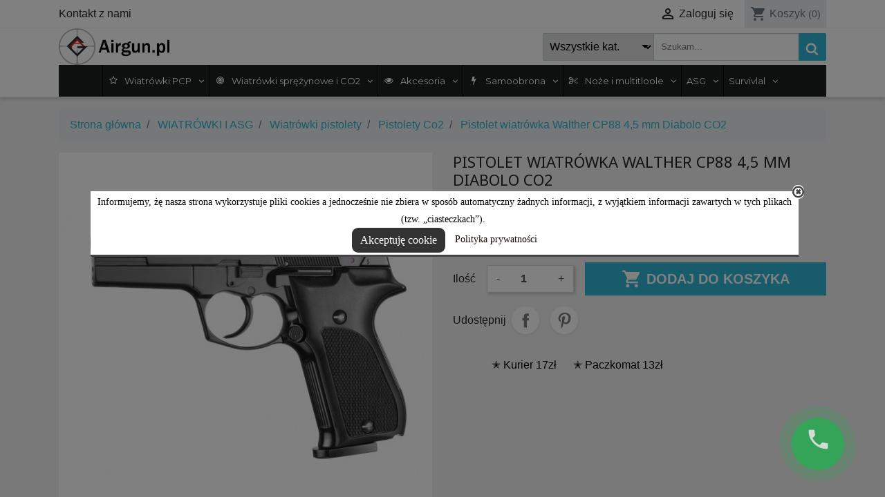

--- FILE ---
content_type: text/html; charset=utf-8
request_url: https://www.airgun.pl/pistolety-co2/79434-pistolet-wiatrwka-walther-cp88-45-mm-diabolo-co2-4000844312747.html
body_size: 29435
content:
<!doctype html>
<html lang="pl">

  <head>
  
  
  
  <!-- Google Tag Manager -->
   
<script>(function(w,d,s,l,i){w[l]=w[l]||[];w[l].push({'gtm.start':
new Date().getTime(),event:'gtm.js'});var f=d.getElementsByTagName(s)[0],
j=d.createElement(s),dl=l!='dataLayer'?'&l='+l:'';j.async=true;j.src=
'https://www.googletagmanager.com/gtm.js?id='+i+dl;f.parentNode.insertBefore(j,f);
})(window,document,'script','dataLayer','GTM-5W7NGKF');</script>

<!-- End Google Tag Manager -->
  
  
  
  
  
    
       
<!-- Global site tag (gtag.js) - Google Analytics -->
<script async src="https://www.googletagmanager.com/gtag/js?id=UA-142491200-1"></script>
<script>
  window.dataLayer = window.dataLayer || [];
  function gtag(){dataLayer.push(arguments);}
  gtag('js', new Date());
  gtag('config', 'UA-142491200-1');
</script>  



  <link rel="preconnect" href="//fonts.gstatic.com/" crossorigin>
<link rel="preconnect" href="//ajax.googleapis.com" crossorigin>
<script type="text/javascript">
    WebFontConfig = {
        google: { families: [ 'Noto+Sans:400,700' ] }
    };
    (function() {
        var wf = document.createElement('script');
        wf.src = 'https://ajax.googleapis.com/ajax/libs/webfont/1/webfont.js';
        wf.type = 'text/javascript';
        wf.async = 'true';
        var s = document.getElementsByTagName('script')[0];
        s.parentNode.insertBefore(wf, s);
    })(); </script>


  <meta charset="utf-8">


  <meta http-equiv="x-ua-compatible" content="ie=edge">


<!-- 18.06.2024 Google Tag Manager -->
 
<script>
(function(w,d,s,l,i){w[l]=w[l]||[];w[l].push({'gtm.start':
new Date().getTime(),event:'gtm.js'});var f=d.getElementsByTagName(s)[0],
j=d.createElement(s),dl=l!='dataLayer'?'&l='+l:'';j.async=true;j.src=
'https://www.googletagmanager.com/gtm.js?id='+i+dl;f.parentNode.insertBefore(j,f);
})(window,document,'script','dataLayer','GTM-5W7NGKF');
</script>

<!-- End Google Tag Manager -->


  <link rel="canonical" href="https://www.airgun.pl/pistolety-co2/79434-pistolet-wiatrwka-walther-cp88-45-mm-diabolo-co2-4000844312747.html">

  <title>Pistolet wiatrówka Walther CP88 4,5 mm Diabolo CO2</title>
  <meta name="description" content="Pistolet wiatrówka Walther CP88 4,5 mm Diabolo CO2 w kategorii Pistolety wiatrówki C02">
  <meta name="keywords" content="">
      
  
  
                  <link rel="alternate" href="https://www.airgun.pl/pistolety-co2/79434-pistolet-wiatrwka-walther-cp88-45-mm-diabolo-co2-4000844312747.html" hreflang="pl">
            

  

<meta property="og:title" content="Pistolet wiatrówka Walther CP88 4,5 mm Diabolo CO2"/>
<meta property="og:description" content="Pistolet wiatrówka Walther CP88 4,5 mm Diabolo CO2 w kategorii Pistolety wiatrówki C02"/>
<meta property="og:type" content="website"/>
<meta property="og:url" content="https://www.airgun.pl/pistolety-co2/79434-pistolet-wiatrwka-walther-cp88-45-mm-diabolo-co2-4000844312747.html"/>
<meta property="og:site_name" content="Airgun.pl"/>

                        <meta property="og:image" content="https://www.airgun.pl/82008-large_default/pistolet-wiatrwka-walther-cp88-45-mm-diabolo-co2.jpg"/>
            <script type="application/ld+json">
{
    "@context" : "http://schema.org",
    "@type" : "Organization",
    "name" : "Airgun.pl",
    "url" : "https://www.airgun.pl/",
    "logo" : {
        "@type":"ImageObject",
        "url":"https://www.airgun.pl/img/sklep-wiatrowkowy-airgunpl-logo-1563814509.jpg"
    }
}

</script>

<script type="application/ld+json">
{
    "@context":"http://schema.org",
    "@type":"WebPage",
    "isPartOf": {
        "@type":"WebSite",
        "url":  "https://www.airgun.pl/",
        "name": "Airgun.pl"
    },
    "name": "Pistolet wiatrówka Walther CP88 4,5 mm Diabolo CO2",
    "url":  "https://www.airgun.pl/pistolety-co2/79434-pistolet-wiatrwka-walther-cp88-45-mm-diabolo-co2-4000844312747.html"
}


</script>
    <script type="application/ld+json">
    {
    "@context": "http://schema.org/",
    "@type": "Product",
    "name": "Pistolet wiatrówka Walther CP88 4,5 mm Diabolo CO2",
    "description": "Pistolet wiatrówka Walther CP88 4,5 mm Diabolo CO2 w kategorii Pistolety wiatrówki C02",
    "category": "Pistolety Co2",
    "sku": "125-037",
    "image" :"https://www.airgun.pl/82008-home_default/pistolet-wiatrwka-walther-cp88-45-mm-diabolo-co2.jpg",	"mpn": "125-037",    "brand": {
        "@type": "Brand",
        "name": "Walther"
    },         "aggregateRating": {
        "@type": "AggregateRating",
        "ratingValue": "5.00",
        "reviewCount": "1"
    },
                  "offers": {
        "@type": "Offer",
        "priceCurrency": "PLN",
        "name": "Pistolet wiatrówka Walther CP88 4,5 mm Diabolo CO2",
        "price": "1169",
        "url": "https://www.airgun.pl/pistolety-co2/79434-pistolet-wiatrwka-walther-cp88-45-mm-diabolo-co2-4000844312747.html",
        "priceValidUntil": "2026-02-02",
                "image": ["https://www.airgun.pl/82008-large_default/pistolet-wiatrwka-walther-cp88-45-mm-diabolo-co2.jpg"],
                        "gtin13": "4000844312747",
                "sku": "125-037",
                        "availability": "http://schema.org/InStock",
        "seller": {
            "@type": "Organization",
            "name": "Airgun.pl"
        }
    }
    
}


    </script>
  



  <meta name="viewport" content="width=device-width, initial-scale=1">



  <link rel="icon" type="image/vnd.microsoft.icon" href="/img/favicon.ico?1563814509">
  <link rel="shortcut icon" type="image/x-icon" href="/img/favicon.ico?1563814509">



    <link rel="stylesheet" href="https://static.payu.com/res/v2/layout/style.css" type="text/css" media="all">
  <link rel="stylesheet" href="https://www.airgun.pl/themes/classic-rocket/assets/css/theme.css" type="text/css" media="all">
  <link rel="stylesheet" href="https://www.airgun.pl/modules/blockreassurance/views/dist/front.css" type="text/css" media="all">
  <link rel="stylesheet" href="https://www.airgun.pl/modules/przelewy24payment/views/css/front/przelewy24.css" type="text/css" media="all">
  <link rel="stylesheet" href="https://www.airgun.pl/modules/payu/css/payu.css" type="text/css" media="all">
  <link rel="stylesheet" href="https://www.airgun.pl/modules/callback/views/css/front.css" type="text/css" media="all">
  <link rel="stylesheet" href="https://www.airgun.pl/modules/g_megamenu/views/css/front/menu.css" type="text/css" media="all">
  <link rel="stylesheet" href="https://www.airgun.pl/modules/g_megamenu/views/css/front/menucss/displayTop1.css" type="text/css" media="all">
  <link rel="stylesheet" href="https://www.airgun.pl/modules/g_megamenu/views/css/front/menucss/displayTop2.css" type="text/css" media="all">
  <link rel="stylesheet" href="https://www.airgun.pl/modules/g_megamenu/views/css/front/menucss/displayTop3.css" type="text/css" media="all">
  <link rel="stylesheet" href="https://www.airgun.pl/modules/g_megamenu/views/css/front/menucss/displayTop4.css" type="text/css" media="all">
  <link rel="stylesheet" href="https://www.airgun.pl/modules/g_megamenu/views/css/front/menucss/displayTop5.css" type="text/css" media="all">
  <link rel="stylesheet" href="https://www.airgun.pl/modules/g_megamenu/views/css/front/menucss/displayTop6.css" type="text/css" media="all">
  <link rel="stylesheet" href="https://www.airgun.pl/modules/g_megamenu/views/css/front/menucss/displayTop7.css" type="text/css" media="all">
  <link rel="stylesheet" href="https://www.airgun.pl/modules/g_megamenu/views/css/front/menucss/displayTop8.css" type="text/css" media="all">
  <link rel="stylesheet" href="https://www.airgun.pl/modules/g_megamenu/views/css/front/menucss/displayTop9.css" type="text/css" media="all">
  <link rel="stylesheet" href="https://www.airgun.pl/modules/baproductscarousel/views/css/assets/owl.carousel.min.css" type="text/css" media="all">
  <link rel="stylesheet" href="https://www.airgun.pl/modules/baproductscarousel/views/css/assets/owl.theme.default.min.css" type="text/css" media="all">
  <link rel="stylesheet" href="https://www.airgun.pl/modules/baproductscarousel/views/css/assets/animate.css" type="text/css" media="all">
  <link rel="stylesheet" href="https://www.airgun.pl/modules/baproductscarousel/views/css/baslider.css" type="text/css" media="all">
  <link rel="stylesheet" href="https://www.airgun.pl/modules/ets_searchbycategory/views/css/blocksearch.css" type="text/css" media="all">
  <link rel="stylesheet" href="https://www.airgun.pl/modules/bacookielawinfo/views/css/style_frontend.css" type="text/css" media="all">
  <link rel="stylesheet" href="https://www.airgun.pl/js/jquery/plugins/growl/jquery.growl.css" type="text/css" media="all">
  <link rel="stylesheet" href="https://www.airgun.pl/js/jquery/plugins/fancybox/jquery.fancybox.css" type="text/css" media="all">
  <link rel="stylesheet" href="https://www.airgun.pl/modules/ph_simpleblog/views/css/ph_simpleblog-17.css" type="text/css" media="all">
  <link rel="stylesheet" href="https://www.airgun.pl/modules/ph_simpleblog/css/custom.css" type="text/css" media="all">
  <link rel="stylesheet" href="https://www.airgun.pl/modules/gm_omniprice/views/css/gm_omniprice.css" type="text/css" media="all">
  <link rel="stylesheet" href="https://www.airgun.pl/modules/gmgapser/views/css/gmgapser.css" type="text/css" media="all">
  <link rel="stylesheet" href="https://www.airgun.pl/themes/classic-rocket/assets/css/custom.css" type="text/css" media="all">
  <link rel="stylesheet" href="https://www.airgun.pl/modules/revws/views/css/revws-0e7ccc854c7dca64ea36ce8e99c8dc2a.css" type="text/css" media="all">



  

  <script type="text/javascript">
        var ETS_BLOCKSEARCH_BUTTON_COLOR = "#2fb5d2";
        var dm_hash = "3GU8JRP1F";
        var dm_mode = 0;
        var link_callback = "https:\/\/www.airgun.pl\/module\/callback\/ajax?ajax=1";
        var payuLangId = "pl";
        var payuSFEnabled = false;
        var prestashop = {"cart":{"products":[],"totals":{"total":{"type":"total","label":"Razem","amount":0,"value":"0,00\u00a0z\u0142"},"total_including_tax":{"type":"total","label":"Suma (brutto)","amount":0,"value":"0,00\u00a0z\u0142"},"total_excluding_tax":{"type":"total","label":"Suma (netto)","amount":0,"value":"0,00\u00a0z\u0142"}},"subtotals":{"products":{"type":"products","label":"Produkty","amount":0,"value":"0,00\u00a0z\u0142"},"discounts":null,"shipping":{"type":"shipping","label":"Wysy\u0142ka","amount":0,"value":"Za darmo!"},"tax":null},"products_count":0,"summary_string":"0 sztuk","vouchers":{"allowed":1,"added":[]},"discounts":[],"minimalPurchase":0.01,"minimalPurchaseRequired":"Minimalny zakup na kwot\u0119 0,01\u00a0z\u0142 (netto) jest wymagany aby zatwierdzi\u0107 Twoje zam\u00f3wienie, obecna warto\u015b\u0107 koszyka to 0,00\u00a0z\u0142 (netto)."},"currency":{"name":"Z\u0142oty polski","iso_code":"PLN","iso_code_num":"985","sign":"z\u0142"},"customer":{"lastname":null,"firstname":null,"email":null,"birthday":null,"newsletter":null,"newsletter_date_add":null,"optin":null,"website":null,"company":null,"siret":null,"ape":null,"is_logged":false,"gender":{"type":null,"name":null},"addresses":[]},"language":{"name":"Polski (Polish)","iso_code":"pl","locale":"pl-PL","language_code":"pl","is_rtl":"0","date_format_lite":"Y-m-d","date_format_full":"Y-m-d H:i:s","id":1},"page":{"title":"","canonical":null,"meta":{"title":"Pistolet wiatr\u00f3wka Walther CP88 4,5 mm Diabolo CO2","description":"Pistolet wiatr\u00f3wka Walther CP88 4,5 mm Diabolo CO2 w kategorii Pistolety wiatr\u00f3wki C02","keywords":"","robots":"index"},"page_name":"product","body_classes":{"lang-pl":true,"lang-rtl":false,"country-PL":true,"currency-PLN":true,"layout-full-width":true,"page-product":true,"tax-display-enabled":true,"product-id-79434":true,"product-Pistolet wiatr\u00f3wka Walther CP88 4,5 mm Diabolo CO2":true,"product-id-category-31":true,"product-id-manufacturer-132":true,"product-id-supplier-0":true,"product-available-for-order":true},"admin_notifications":[]},"shop":{"name":"Airgun.pl","logo":"\/img\/sklep-wiatrowkowy-airgunpl-logo-1563814509.jpg","stores_icon":"\/img\/logo_stores.png","favicon":"\/img\/favicon.ico"},"urls":{"base_url":"https:\/\/www.airgun.pl\/","current_url":"https:\/\/www.airgun.pl\/pistolety-co2\/79434-pistolet-wiatrwka-walther-cp88-45-mm-diabolo-co2-4000844312747.html","shop_domain_url":"https:\/\/www.airgun.pl","img_ps_url":"https:\/\/www.airgun.pl\/img\/","img_cat_url":"https:\/\/www.airgun.pl\/img\/c\/","img_lang_url":"https:\/\/www.airgun.pl\/img\/l\/","img_prod_url":"https:\/\/www.airgun.pl\/img\/p\/","img_manu_url":"https:\/\/www.airgun.pl\/img\/m\/","img_sup_url":"https:\/\/www.airgun.pl\/img\/su\/","img_ship_url":"https:\/\/www.airgun.pl\/img\/s\/","img_store_url":"https:\/\/www.airgun.pl\/img\/st\/","img_col_url":"https:\/\/www.airgun.pl\/img\/co\/","img_url":"https:\/\/www.airgun.pl\/themes\/classic-rocket\/assets\/img\/","css_url":"https:\/\/www.airgun.pl\/themes\/classic-rocket\/assets\/css\/","js_url":"https:\/\/www.airgun.pl\/themes\/classic-rocket\/assets\/js\/","pic_url":"https:\/\/www.airgun.pl\/upload\/","pages":{"address":"https:\/\/www.airgun.pl\/adres","addresses":"https:\/\/www.airgun.pl\/adresy","authentication":"https:\/\/www.airgun.pl\/logowanie","cart":"https:\/\/www.airgun.pl\/koszyk","category":"https:\/\/www.airgun.pl\/index.php?controller=category","cms":"https:\/\/www.airgun.pl\/index.php?controller=cms","contact":"https:\/\/www.airgun.pl\/kontakt","discount":"https:\/\/www.airgun.pl\/rabaty","guest_tracking":"https:\/\/www.airgun.pl\/sledzenie-zamowien-gosci","history":"https:\/\/www.airgun.pl\/historia-zamowien","identity":"https:\/\/www.airgun.pl\/dane-osobiste","index":"https:\/\/www.airgun.pl\/","my_account":"https:\/\/www.airgun.pl\/moje-konto","order_confirmation":"https:\/\/www.airgun.pl\/potwierdzenie-zamowienia","order_detail":"https:\/\/www.airgun.pl\/index.php?controller=order-detail","order_follow":"https:\/\/www.airgun.pl\/sledzenie-zamowienia","order":"https:\/\/www.airgun.pl\/zam\u00f3wienie","order_return":"https:\/\/www.airgun.pl\/index.php?controller=order-return","order_slip":"https:\/\/www.airgun.pl\/potwierdzenie-zwrotu","pagenotfound":"https:\/\/www.airgun.pl\/nie-znaleziono-strony","password":"https:\/\/www.airgun.pl\/odzyskiwanie-hasla","pdf_invoice":"https:\/\/www.airgun.pl\/index.php?controller=pdf-invoice","pdf_order_return":"https:\/\/www.airgun.pl\/index.php?controller=pdf-order-return","pdf_order_slip":"https:\/\/www.airgun.pl\/index.php?controller=pdf-order-slip","prices_drop":"https:\/\/www.airgun.pl\/promocje","product":"https:\/\/www.airgun.pl\/index.php?controller=product","search":"https:\/\/www.airgun.pl\/szukaj","sitemap":"https:\/\/www.airgun.pl\/Mapa strony","stores":"https:\/\/www.airgun.pl\/nasze-sklepy","supplier":"https:\/\/www.airgun.pl\/dostawcy","register":"https:\/\/www.airgun.pl\/logowanie?create_account=1","order_login":"https:\/\/www.airgun.pl\/zam\u00f3wienie?login=1"},"alternative_langs":{"pl":"https:\/\/www.airgun.pl\/pistolety-co2\/79434-pistolet-wiatrwka-walther-cp88-45-mm-diabolo-co2-4000844312747.html"},"theme_assets":"\/themes\/classic-rocket\/assets\/","actions":{"logout":"https:\/\/www.airgun.pl\/?mylogout="},"no_picture_image":{"bySize":{"small_default":{"url":"https:\/\/www.airgun.pl\/img\/p\/pl-default-small_default.jpg","width":98,"height":98},"cart_default":{"url":"https:\/\/www.airgun.pl\/img\/p\/pl-default-cart_default.jpg","width":125,"height":125},"pdt_180":{"url":"https:\/\/www.airgun.pl\/img\/p\/pl-default-pdt_180.jpg","width":180,"height":180},"home_default":{"url":"https:\/\/www.airgun.pl\/img\/p\/pl-default-home_default.jpg","width":250,"height":250},"pdt_300":{"url":"https:\/\/www.airgun.pl\/img\/p\/pl-default-pdt_300.jpg","width":300,"height":300},"pdt_360":{"url":"https:\/\/www.airgun.pl\/img\/p\/pl-default-pdt_360.jpg","width":360,"height":360},"medium_default":{"url":"https:\/\/www.airgun.pl\/img\/p\/pl-default-medium_default.jpg","width":452,"height":452},"pdt_540":{"url":"https:\/\/www.airgun.pl\/img\/p\/pl-default-pdt_540.jpg","width":540,"height":540},"large_default":{"url":"https:\/\/www.airgun.pl\/img\/p\/pl-default-large_default.jpg","width":800,"height":800}},"small":{"url":"https:\/\/www.airgun.pl\/img\/p\/pl-default-small_default.jpg","width":98,"height":98},"medium":{"url":"https:\/\/www.airgun.pl\/img\/p\/pl-default-pdt_300.jpg","width":300,"height":300},"large":{"url":"https:\/\/www.airgun.pl\/img\/p\/pl-default-large_default.jpg","width":800,"height":800},"legend":""}},"configuration":{"display_taxes_label":true,"display_prices_tax_incl":true,"is_catalog":false,"show_prices":true,"opt_in":{"partner":true},"quantity_discount":{"type":"discount","label":"Rabat"},"voucher_enabled":1,"return_enabled":0},"field_required":[],"breadcrumb":{"links":[{"title":"Strona g\u0142\u00f3wna","url":"https:\/\/www.airgun.pl\/"},{"title":"WIATR\u00d3WKI I ASG","url":"https:\/\/www.airgun.pl\/134-wiatrowki-i-asg"},{"title":"Wiatr\u00f3wki pistolety","url":"https:\/\/www.airgun.pl\/11-wiatrowki-pistolety"},{"title":"Pistolety Co2","url":"https:\/\/www.airgun.pl\/31-pistolety-co2"},{"title":"Pistolet wiatr\u00f3wka Walther CP88 4,5 mm Diabolo CO2","url":"https:\/\/www.airgun.pl\/pistolety-co2\/79434-pistolet-wiatrwka-walther-cp88-45-mm-diabolo-co2-4000844312747.html"}],"count":5},"link":{"protocol_link":"https:\/\/","protocol_content":"https:\/\/","change_extension":"0"},"time":1768740081,"static_token":"7fc5ebcb1f877f304e1d044825a3a039","token":"a6e1b8c7939a98ac29ad0267c16bb349"};
        var psemailsubscription_subscription = "https:\/\/www.airgun.pl\/module\/ps_emailsubscription\/subscription";
        var psr_icon_color = "#2FB5D2";
        var search_url = "https:\/\/www.airgun.pl\/szukaj";
      </script>



  <script type="application/ld+json">
{
  "@context": "https://schema.org",
  "@type": "WebSite",
  "url": "https://www.airgun.pl/",
  "potentialAction": {
    "@type": "SearchAction",
    "target": "https://www.airgun.pl/szukaj?search_query={search_term_string}",
    "query-input": "required name=search_term_string"
  }
}
</script>
    <meta property="og:type" content="product" />
    <meta property="og:url" content="https://www.airgun.pl/pistolety-co2/79434-pistolet-wiatrwka-walther-cp88-45-mm-diabolo-co2-4000844312747.html" />
    <meta property="og:title" content="Pistolet wiatrówka Walther CP88 4,5 mm Diabolo CO2" />
    <meta property="og:site_name" content="Airgun.pl" />
    <meta property="og:description" content="DARMOWA&amp;nbsp;kapsułka na start!" />
    <meta property="og:image" content="https://www.airgun.pl/82008-large_default/pistolet-wiatrwka-walther-cp88-45-mm-diabolo-co2.jpg" />
    <meta property="product:pretax_price:amount" content="1169" />
    <meta property="product:pretax_price:currency" content="PLN" />
    <meta property="product:price:amount" content="1169" />
    <meta property="product:price:currency" content="PLN" />
    <script async src="https://app.notipack.com/pixel/inbhbjq81aguc0zx4s8tldqu50qxxex4"></script>
<script src="https://code.jquery.com/jquery-3.3.1.min.js"></script>
<script type="text/javascript" src="https://www.airgun.pl/modules/baproductscarousel/views/js/assets/owl.carousel.js"></script>
<script>
	$(document).ready(function($) {
				if (auto_play == 'true') {
			setInterval(checktime_1,1500);
			function checktime_1() {
				if (!$('.template_slide:hover')) {
					if(!$('body').hasClass('modal-open')) {
						$('.fadeOut_1').trigger('play.owl.autoplay');
					}
					else {
						$('.fadeOut_1').trigger('stop.owl.autoplay');
					}
				}
			}
		}
		$('.fadeOut_1').owlCarousel({
			animateOut: 'slideOutDown',
			animateIn: 'flipInX',
			autoplayHoverPause:true,
			loop: true,
			autoplay:true,
			margin: 10,
			nav :true,
			dots :false,
			navText : ['<i class="fa fa-angle-left" aria-hidden="true"></i>','<i class="fa fa-angle-right" aria-hidden="true"></i>'],
			itemsDesktopSmall: [990, 5],
			itemsTablet: [768, 2],
			itemsMobile: [480, 2],
			responsive:{
				0:{
					items:2,
					nav :true,
					dots :false,
				},
				600:{
					items:2,
					nav :true,
					dots :false,
				},
				1000:{
					items:5,
					nav :true,
					dots :false,
				}
			}
		});
			});
</script><link rel="stylesheet" href="/themes/_libraries/font-awesome/css/font-awesome.css" />
<script>
                 var id_customer_ba = '0';
                 var rtl = '0';
                </script><style type="text/css" media="screen">
			.fadeOut_1 > .owl-nav > .owl-prev, 
		.fadeOut_1 > .owl-nav > .owl-next {
			background: #FFFFFF !important;
			color: #000000 !important;
			font-size: 18px;
			margin-top: -30px;
			position: absolute;
			top: 42%;
			text-align: center;
			line-height: 39px;
			border:1px solid #fff;
			width: 40px;
			height: 40px;
		}
		.template_slide .fadeOut_1_title .page-title-categoryslider{
			color: #000000;
		}
		.template_slide .fadeOut_1_title .page-title-categoryslider:after{
			background-color: #000000;
		}
		.fadeOut_1 .owl-nav .owl-prev:hover, 
		.fadeOut_1 .owl-nav .owl-next:hover {
			background: #000000 !important;
		}
		.fadeOut_1 .whislist_casour{
			background: #FFFFFF;
			color:#000000;
			border: 1px solid #000000;
		}
		.fadeOut_1 .ad_info_pro h4 a:hover{
			color: #000000;
		}
		.fadeOut_1 .whislist_casour>a{
			background: transparent !important;
			color:#000000;
		}
		.fadeOut_1 .whislist_casour:hover,.compare_check,.compare_check a{
			background: #000000 !important;
			color: #FFFFFF !important;
			transition: all 0.4s ease-in-out 0s;
		}
		.fadeOut_1 .whislist_casour:hover a{
			color: #FFFFFF !important;
		}
		.fadeOut_1 .ad_info_pro h4 a{
			font-size: 13px;
			color: #000000;
		}
		.fadeOut_1 .add_to_carsou .ajax_add_to_cart_button:hover{
			color: #FFFFFF !important;
		}
		.fadeOut_1 .add_to_carsou .ajax_add_to_cart_button{
			background:#000000 !important;
			color: #FFFFFF;
		}
	</style><style>

        .sbc-product-price {
        display:;
    }
    .sbc-item-wrapper .product-list-reviews{
    display:none !important;
    }
            #search_block_top .button-search, .sbc_show_more.ac_over,
    .searched_category option:hover
    {
        background-color: #2fb5d2 !important;
    }
            #search_block_top .button-search:hover,.sbc_show_more:hover {
        background-color: #2592a9 !important;
    }
    </style><!--Modules BA EU Cookie Law-->
<style type="text/css">
	
	#ba_eu_cookie_law{
		background:#FFFFFF;
		border-bottom-color:#444444 !important;
		border-bottom-style:solid;
	}
	#ba_eu_cookie_law .ba_eu_cookie_law_text{
		color:#000000;
	}
	#ba_eu_cookie_accept{
		color:#FFFFFF;
		background:#333333;	}
	#ba_eu_cookie_more_info{
		color:#140805;
			}
	#ba_eu_cookie_accept:hover{
		color:#CCCCCC;
	}
	#ba_eu_cookie_more_info:hover{
		color:#CCCCCC;
	}
		.ba_popup_cookie{
		position:fixed;
		width:100%;
		height:100%;
		background:#000;
		opacity:0.5;
		z-index:5004;
	}
	</style>
<script language="javascript" type="text/javascript">
	window.onload = function(){
		if(3 == 3 && getCookie('ba_eu_cookie_law') == 1){
			jQuery(".ba_popup_cookie").hide();
			jQuery(".ba_popup_cookie").css("width","0");
			jQuery(".ba_popup_cookie").css("height","0");
		}
		if(getCookie('ba_eu_cookie_law') != 1){
			if(1 == 1 && 3==1){
				jQuery("#ba_eu_cookie_law").slideDown();
			}else if(1 == 1 && 3==2){
				jQuery("#ba_eu_cookie_law").slideDown();
			}else{
				jQuery("#ba_eu_cookie_law").show();
			}
		}
		jQuery("#ba_eu_cookie_accept").click(function(){
			if(1==1){
				jQuery("#ba_eu_cookie_law").hide();
			}else if(1==2){
				window.close();
				window.open('index.php');
			}else if(N=="Y"){
				window.open('index.php');
			}
			jQuery(".ba_popup_cookie").hide();
			setCookie("ba_eu_cookie_law", "1", 365);
		});
		if("Y"=="Y" && 3 <=2){
			setTimeout(function(){
				if(2==1){
					jQuery("#ba_eu_cookie_law").slideUp();
					
				}else{
					jQuery("#ba_eu_cookie_law").hide();
					
				}
			}, 3000);
		}
		
		$(document).ready(function(){
			if($(window).scrollTop()==0 && 3 <=2){
				jQuery(window).scroll(function() {
					if("N"=="Y"){
						// console.log($(window).scrollTop());
						if(2==1){
							// alert('a');
							jQuery("#ba_eu_cookie_law").slideUp();
							
						}else{
							jQuery("#ba_eu_cookie_law").hide();
							
						}
					}
				});
			}
		});
		
		if("Y"=="Y"){
			jQuery("#ba_eu_cookie_law").css("border-width","3px");
			
		}
		if(3==3){
			jQuery(".ba_popup_cookie").show();
			jQuery("#ba_eu_cookie_law .fa-times-circle-o").show();
			var widthBody = jQuery(window).width();
			var heightBody = jQuery(window).height();
			jQuery('#ba_eu_cookie_law').css({ 'width':'80%','overflow':'inherit'});
			var widthPopupCookie = jQuery('#ba_eu_cookie_law').width();
			var heightPopupCookie = jQuery('#ba_eu_cookie_law').height();
			var MarginLeft = ((widthBody - widthPopupCookie)/2);
			var MarginTop = ((heightBody - heightPopupCookie)/2);
			jQuery('#ba_eu_cookie_law').css({ "top":(MarginTop-40)+"px","left":MarginLeft+"px" });
		}
		jQuery('.ba_popup_cookie').click(function(){
			jQuery(this).hide();
			jQuery("#ba_eu_cookie_law").hide();
		});
		jQuery("#ba_eu_cookie_law .fa-times-circle-o").click(function(){
			jQuery(this).hide();
			jQuery('.ba_popup_cookie').hide();
			jQuery("#ba_eu_cookie_law").hide();
		});
		function setCookie(cname, cvalue, exdays) {
			var d = new Date();
			d.setTime(d.getTime() + (exdays*24*60*60*1000));
			var expires = "expires="+d.toUTCString();
			document.cookie = cname + "=" + cvalue + "; " + expires;
		}
		function getCookie(cname) {
			var name = cname + "=";
			var ca = document.cookie.split(';');
			for(var i=0; i<ca.length; i++) {
				var c = ca[i];
				while (c.charAt(0)==' ') c = c.substring(1);
				if (c.indexOf(name) == 0) return c.substring(name.length,c.length);
			}
			return "";
		}
	}
</script>
<div id="ba_eu_cookie_law" class="showInPopup">
	<div class="ba_eu_cookie_law_button">
		<div class="ba_eu_cookie_law_text" style="display:block;line-height:25px;">
			Informujemy, żę nasza strona wykorzystuje pliki cookies a jednocześnie nie zbiera w sposób automatyczny żadnych informacji, z wyjątkiem informacji zawartych w tych plikach (tzw. „ciasteczkach”).  		</div>
		<span class="ba_eu_cookie_law_text" style="line-height:17px;">
			<a href="javascript:void(0)" name="acceptSubmit" id="ba_eu_cookie_accept" class="btn btn-default">Akceptuję cookie</a>
			<a href="https://www.airgun.pl/content/3-terms-and-conditions-of-use" target="" name="moreInfoSubmit" id="ba_eu_cookie_more_info" class="">Polityka prywatności</a>
		</span>
		
	</div>
	<i class="fa fa-times-circle-o icon-remove-circle"></i>
</div>
<div class="ba_popup_cookie"></div>



  
 

 
  
  
  

    
  </head>

  <body id="product" class="lang-pl country-pl currency-pln layout-full-width page-product tax-display-enabled product-id-79434 product-pistolet-wiatrowka-walther-cp88-4-5-mm-diabolo-co2 product-id-category-31 product-id-manufacturer-132 product-id-supplier-0 product-available-for-order">
  
  
  
  
  <!-- Google Tag Manager (noscript) -->
  
<noscript><iframe src="https://www.googletagmanager.com/ns.html?id=GTM-5W7NGKF"
height="0" width="0" style="display:none;visibility:hidden"></iframe></noscript>

<!-- End Google Tag Manager (noscript) -->
  
  
  
  
  

    
      
    

    <main>
      
              

      <header id="header" class="l-header">
        
          









  <div class="header-banner">
      
  </div>



  <nav class="header-nav border-bottom">
    <div class="container header__container">
      <div class="row visible--desktop displayNav1">
        <div class="col-md-4">
            <div id="_desktop_contact_link">
  <div id="contact-link">
          <a href="https://www.airgun.pl/kontakt" class="text-body">Kontakt z nami</a>
      </div>
</div>

        </div>
        <div class="col-md-8 displayNav2 right-nav">
            <div id="_desktop_user_info" class="ml-4">
  <div class="user-info">
          <a
        href="https://www.airgun.pl/moje-konto"
        class="text-body"
        title="Zaloguj się do swojego konta klienta"
        rel="nofollow"
      >
        <i class="material-icons">&#xE7FF;</i>
        <span class="d-none d-md-inline">Zaloguj się</span>
      </a>
      </div>
</div>
<div id="_desktop_cart" class="ml-3">
  <div class="blockcart cart-preview inactive" data-refresh-url="//www.airgun.pl/module/ps_shoppingcart/ajax">
    <div class="header">
              <i class="material-icons shopping-cart">shopping_cart</i>
        <span class="d-none d-md-inline">Koszyk</span>
        <span class="cart-products-count small">(0)</span>
          </div>
  </div>
</div>

        </div>
      </div>
      <div class="visible--mobile header--mobile no-gutters">
        <div class="col-4">
                    


<div id="globo-hidden-menu-displayTop-8" class="globo-hidden-menu-clearfix clearfix col-lg-12">
    <input type="hidden" name="url_module_gmenu" value="https://www.airgun.pl/module/g_megamenu/gmegamenu"/>
    <input type="hidden" name="gid_menu" value="8&getMenumobile"/>
    <a class="globomenu-responsive-toggle globomenu-responsive-toggle-main globomenu-responsive-toggle-content-align-center"><i class="fa fa-bars"></i>Menu</a>

    <ul class="globomenu globomenu-nojs globomenu-main globomenu-horizontal globomenu-transition-shift globomenu-items-align-center  globomenu-sub-indicators globomenu-bordered globomenu-submenu-bordered  globomenu-menumobile-bordered   globomenu-trigger-hover globomenu-responsive globomenu-responsive-default globomenu-responsive-collapse">
        <li data-id="1470" id="globomenu-item-1470" class="globomenu-item  globomenu-item-level-0 globomenu-item-has-children globomenu-submenu-dropdown globomenu-has-submenu-drop globomenu-has-submenu-flyout globomenu-submenu-align-center "><a class="globomenu-target  globomenu-item-layout-icon_left globomenu-target-with-icon globomenu-item-layout-icon_left " href="https://www.airgun.pl/27-wiatrowki-pcp-i-karabinki"><i class="globomenu-icon fa fa-star-o"></i><span class="globomenu-target-title globomenu-target-text">Wiatrówki PCP</span><span class="globomenu-submnretractor"></span></a><ul class="globomenu-submenu globomenu-grid-row globomenu-submenu-drop globomenu-submenu-type-flyout globomenu-vertical_dropdown globomn-jc-left  "><li data-id="1520" id="globomenu-item-1520" class="globomenu-item  globomenu-item-normal  "><a class="globomenu-target  globomenu-item-layout-image_left " href="https://www.airgun.pl/27-wiatrowki-pcp-i-karabinki"><span class="globomenu-target-title globomenu-target-text">Karabinki PCP</span><span class="globomenu-submnretractor"></span></a></li><li data-id="1484" id="globomenu-item-1484" class="globomenu-item  globomenu-item-normal  "><a class="globomenu-target  globomenu-item-layout-image_left " href="https://www.airgun.pl/32-pistolety-pcp-pca"><span class="globomenu-target-title globomenu-target-text">Pistolety PCP</span><span class="globomenu-submnretractor"></span></a></li><li data-id="1485" id="globomenu-item-1485" class="globomenu-item  globomenu-item-normal  "><a class="globomenu-target  globomenu-item-layout-image_left " href="https://www.airgun.pl/161-kompresory-pcp-pompki-przetoczki"><span class="globomenu-target-title globomenu-target-text">Kompresory PCP</span><span class="globomenu-submnretractor"></span></a></li><li data-id="1486" id="globomenu-item-1486" class="globomenu-item  globomenu-item-normal  "><a class="globomenu-target  globomenu-item-layout-text_only " href="https://www.airgun.pl/160-tlumiki-i-bipody-"><span class="globomenu-target-title globomenu-target-text">Tłumiki i Bipody</span><span class="globomenu-submnretractor"></span></a></li><li data-id="1504" id="globomenu-item-1504" class="globomenu-item  globomenu-item-normal  "><a class="globomenu-target  globomenu-item-layout-image_left " href="https://www.airgun.pl/12-srut-co2"><span class="globomenu-target-title globomenu-target-text">Śrut</span><span class="globomenu-submnretractor"></span></a></li><li class="globomenu-retractor globomenu-retractor-mobile"><i class="fa fa-times"></i> Zamknij</li></ul></li><li data-id="1363" id="globomenu-item-1363" class="globomenu-item  globomenu-item-level-0 globomenu-item-has-children globomenu-submenu-dropdown globomenu-has-submenu-drop globomenu-has-submenu-flyout globomenu-submenu-align-center "><a class="globomenu-target  globomenu-item-layout-icon_left globomenu-target-with-icon globomenu-item-layout-icon_left " href="https://www.airgun.pl/28-karabinki-sprezynowe"><i class="globomenu-icon fa fa-bullseye"></i><span class="globomenu-target-title globomenu-target-text">Wiatrówki sprężynowe i CO2</span><span class="globomenu-submnretractor"></span></a><ul class="globomenu-submenu globomenu-grid-row globomenu-submenu-drop globomenu-submenu-type-flyout globomenu-vertical_dropdown globomn-jc-left  "><li data-id="1364" id="globomenu-item-1364" class="globomenu-item  globomenu-item-has-children globomenu-submenu-dropdown globomenu-has-submenu-drop globomenu-has-submenu-flyout globomenu-submenu-align-left "><a class="globomenu-target  globomenu-item-layout-image_left " href="https://www.airgun.pl/28-karabinki-sprezynowe"><span class="globomenu-target-title globomenu-target-text">Wiatrówki sprężynowe</span><span class="globomenu-submnretractor"></span></a><ul class="globomenu-submenu globomenu-grid-row globomenu-submenu-drop globomenu-submenu-type-flyout globomenu-vertical_dropdown globomn-jc-left  "><li data-id="1487" id="globomenu-item-1487" class="globomenu-item  globomenu-item-normal globomenu-submenu-align-left "><a class="globomenu-target  globomenu-item-layout-image_left " href="https://www.airgun.pl/28-karabinki-sprezynowe"><span class="globomenu-target-title globomenu-target-text">Karabinki sprężynowe</span><span class="globomenu-submnretractor"></span></a></li><li data-id="1488" id="globomenu-item-1488" class="globomenu-item  globomenu-item-normal globomenu-submenu-align-left "><a class="globomenu-target  globomenu-item-layout-text_only " href="https://www.airgun.pl/33-pistolety-sprezynowe"><span class="globomenu-target-title globomenu-target-text">Pistolety sprężynowe</span><span class="globomenu-submnretractor"></span></a></li><li class="globomenu-retractor globomenu-retractor-mobile"><i class="fa fa-times"></i> Zamknij</li></ul></li><li data-id="1370" id="globomenu-item-1370" class="globomenu-item  globomenu-item-has-children globomenu-submenu-dropdown globomenu-has-submenu-drop globomenu-has-submenu-flyout globomenu-submenu-align-left "><a class="globomenu-target  globomenu-item-layout-image_left " href="https://www.airgun.pl/29-karabinki-co2"><span class="globomenu-target-title globomenu-target-text">Wiatrówki CO2</span><span class="globomenu-submnretractor"></span></a><ul class="globomenu-submenu globomenu-grid-row globomenu-submenu-drop globomenu-submenu-type-flyout globomenu-vertical_dropdown globomn-jc-left  "><li data-id="1372" id="globomenu-item-1372" class="globomenu-item  globomenu-item-normal globomenu-submenu-align-left "><a class="globomenu-target  globomenu-item-layout-image_left " href="https://www.airgun.pl/31-pistolety-co2"><span class="globomenu-target-title globomenu-target-text">Pistolety Co2</span><span class="globomenu-submnretractor"></span></a></li><li data-id="1373" id="globomenu-item-1373" class="globomenu-item  globomenu-item-normal globomenu-submenu-align-left "><a class="globomenu-target  globomenu-item-layout-image_left " href="https://www.airgun.pl/29-karabinki-co2"><span class="globomenu-target-title globomenu-target-text">Karabinki Co2</span><span class="globomenu-submnretractor"></span></a></li><li class="globomenu-retractor globomenu-retractor-mobile"><i class="fa fa-times"></i> Zamknij</li></ul></li><li data-id="1506" id="globomenu-item-1506" class="globomenu-item  globomenu-item-normal  "><a class="globomenu-target  globomenu-item-layout-image_left " href="https://www.airgun.pl/12-srut-co2"><span class="globomenu-target-title globomenu-target-text">Śrut i Co2</span><span class="globomenu-submnretractor"></span></a></li><li class="globomenu-retractor globomenu-retractor-mobile"><i class="fa fa-times"></i> Zamknij</li></ul></li><li data-id="1396" id="globomenu-item-1396" class="globomenu-item  globomenu-item-level-0 globomenu-item-has-children  globomenu-has-submenu-drop globomenu-has-submenu-flyout  "><a class="globomenu-target  globomenu-item-layout-icon_left globomenu-target-with-icon globomenu-item-layout-icon_left " href="https://www.airgun.pl/14-akcesoria-strzlecke"><i class="globomenu-icon fa fa-eye"></i><span class="globomenu-target-title globomenu-target-text">Akcesoria</span><span class="globomenu-submnretractor"></span></a><ul class="globomenu-submenu globomenu-grid-row globomenu-submenu-drop globomenu-submenu-type-flyout globomenu-horizontal_dropdown globomn-jc-justify globomenu-submenu-align-full_width  "><li data-id="1397" id="globomenu-item-1397" class="globomenu-item  globomenu-item-normal  "><a class="globomenu-target  globomenu-item-layout-image_left " href="https://www.airgun.pl/129-noktowizja-i-termowizja"><span class="globomenu-target-title globomenu-target-text">Noktowizja i Termowizja</span><span class="globomenu-submnretractor"></span></a></li><li data-id="1521" id="globomenu-item-1521" class="globomenu-item  globomenu-item-normal globomenu-submenu-align-justify "><a class="globomenu-target  globomenu-item-layout-text_only " href="https://www.airgun.pl/161-kompresory-pcp-pompki-przetoczki"><span class="globomenu-target-title globomenu-target-text">Pompki PCP, butle, przetoczki</span><span class="globomenu-submnretractor"></span></a></li><li data-id="1400" id="globomenu-item-1400" class="globomenu-item  globomenu-item-normal  "><a class="globomenu-target  globomenu-item-layout-image_left " href="https://www.airgun.pl/38-lunety"><span class="globomenu-target-title globomenu-target-text">Lunety</span><span class="globomenu-submnretractor"></span></a></li><li data-id="1401" id="globomenu-item-1401" class="globomenu-item  globomenu-item-normal  "><a class="globomenu-target  globomenu-item-layout-image_left " href="https://www.airgun.pl/39-montaze"><span class="globomenu-target-title globomenu-target-text">Montaże</span><span class="globomenu-submnretractor"></span></a></li><li data-id="1402" id="globomenu-item-1402" class="globomenu-item  globomenu-item-normal  "><a class="globomenu-target  globomenu-item-layout-image_left " href="https://www.airgun.pl/40-kolimatory"><span class="globomenu-target-title globomenu-target-text">Kolimatory</span><span class="globomenu-submnretractor"></span></a></li><li data-id="1403" id="globomenu-item-1403" class="globomenu-item  globomenu-item-has-children  globomenu-has-submenu-drop globomenu-has-submenu-flyout  "><a class="globomenu-target  globomenu-item-layout-image_left " href="https://www.airgun.pl/75-czesci-wiatrowek"><span class="globomenu-target-title globomenu-target-text">Części wiatrówek</span><span class="globomenu-submnretractor"></span></a><ul class="globomenu-submenu globomenu-grid-row globomenu-submenu-drop globomenu-submenu-type-flyout globomenu-horizontal_dropdown globomn-jc-justify globomenu-submenu-align-full_width  "><li data-id="1404" id="globomenu-item-1404" class="globomenu-item  globomenu-item-normal  "><a class="globomenu-target  globomenu-item-layout-text_only " href="https://www.airgun.pl/75-czesci-wiatrowek"><span class="globomenu-target-title globomenu-target-text">Części serwisowe</span><span class="globomenu-submnretractor"></span></a></li><li data-id="1405" id="globomenu-item-1405" class="globomenu-item  globomenu-item-normal  "><a class="globomenu-target  globomenu-item-layout-text_only " href="https://www.airgun.pl/162-tuning-wiatrowek-czesci"><span class="globomenu-target-title globomenu-target-text">Tuning mocowy wiatrówek</span><span class="globomenu-submnretractor"></span></a></li><li class="globomenu-retractor globomenu-retractor-mobile"><i class="fa fa-times"></i> Zamknij</li></ul></li><li data-id="1407" id="globomenu-item-1407" class="globomenu-item  globomenu-item-normal  "><a class="globomenu-target  globomenu-item-layout-image_left " href="https://www.airgun.pl/41-celowniki-laserowe"><span class="globomenu-target-title globomenu-target-text">Celowniki laserowe</span><span class="globomenu-submnretractor"></span></a></li><li data-id="1406" id="globomenu-item-1406" class="globomenu-item  globomenu-item-normal  "><a class="globomenu-target  globomenu-item-layout-image_left " href="https://www.airgun.pl/43-walizki-pokrowce"><span class="globomenu-target-title globomenu-target-text">Futerały, Walizki na broń</span><span class="globomenu-submnretractor"></span></a></li><li data-id="1409" id="globomenu-item-1409" class="globomenu-item  globomenu-item-normal  "><a class="globomenu-target  globomenu-item-layout-image_left " href="https://www.airgun.pl/73-kabury"><span class="globomenu-target-title globomenu-target-text">Kabury</span><span class="globomenu-submnretractor"></span></a></li><li data-id="1408" id="globomenu-item-1408" class="globomenu-item  globomenu-item-normal  "><a class="globomenu-target  globomenu-item-layout-image_left " href="https://www.airgun.pl/72-magazynki"><span class="globomenu-target-title globomenu-target-text">Magazynki</span><span class="globomenu-submnretractor"></span></a></li><li data-id="1410" id="globomenu-item-1410" class="globomenu-item  globomenu-item-normal  "><a class="globomenu-target  globomenu-item-layout-image_left " href="https://www.airgun.pl/44-chronografy"><span class="globomenu-target-title globomenu-target-text">Chronografy</span><span class="globomenu-submnretractor"></span></a></li><li data-id="1411" id="globomenu-item-1411" class="globomenu-item  globomenu-item-normal  "><a class="globomenu-target  globomenu-item-layout-image_left " href="https://www.airgun.pl/42-tarcze-i-kulochwyty-"><span class="globomenu-target-title globomenu-target-text">Tarcze i kulochwyty</span><span class="globomenu-submnretractor"></span></a></li><li data-id="1412" id="globomenu-item-1412" class="globomenu-item  globomenu-item-normal  "><a class="globomenu-target  globomenu-item-layout-image_left " href="https://www.airgun.pl/45-konserwacja"><span class="globomenu-target-title globomenu-target-text">Konserwacja</span><span class="globomenu-submnretractor"></span></a></li><li data-id="1413" id="globomenu-item-1413" class="globomenu-item  globomenu-item-normal  "><a class="globomenu-target  globomenu-item-layout-image_left " href="https://www.airgun.pl/46-ochrona-i-bhp"><span class="globomenu-target-title globomenu-target-text">Ochrona i BHP w strzelectwie</span><span class="globomenu-submnretractor"></span></a></li><li data-id="1398" id="globomenu-item-1398" class="globomenu-item  globomenu-item-normal  "><a class="globomenu-target  globomenu-item-layout-image_left " href="https://www.airgun.pl/160-tlumiki-i-bipody-"><span class="globomenu-target-title globomenu-target-text">Tłumiki i Bipody</span><span class="globomenu-submnretractor"></span></a></li><li class="globomenu-retractor globomenu-retractor-mobile"><i class="fa fa-times"></i> Zamknij</li></ul></li><li data-id="1414" id="globomenu-item-1414" class="globomenu-item  globomenu-item-level-0 globomenu-item-has-children globomenu-submenu-dropdown globomenu-has-submenu-drop globomenu-has-submenu-flyout globomenu-submenu-align-center "><a class="globomenu-target  globomenu-item-layout-icon_left globomenu-target-with-icon globomenu-item-layout-icon_left " href="https://www.airgun.pl/60-samoobrona"><i class="globomenu-icon fa fa-bolt"></i><span class="globomenu-target-title globomenu-target-text">Samoobrona</span><span class="globomenu-submnretractor"></span></a><ul class="globomenu-submenu globomenu-grid-row globomenu-submenu-drop globomenu-submenu-type-flyout globomenu-vertical_dropdown globomn-jc-left  "><li data-id="1415" id="globomenu-item-1415" class="globomenu-item  globomenu-item-normal  "><a class="globomenu-target  globomenu-item-layout-image_left " href="https://www.airgun.pl/95-bron-na-kule-gumowe"><span class="globomenu-target-title globomenu-target-text">Broń na kule gumowe</span><span class="globomenu-submnretractor"></span></a></li><li data-id="1416" id="globomenu-item-1416" class="globomenu-item  globomenu-item-normal  "><a class="globomenu-target  globomenu-item-layout-image_left " href="https://www.airgun.pl/163-kule-gumowe-"><span class="globomenu-target-title globomenu-target-text">Amunicja gumowa</span><span class="globomenu-submnretractor"></span></a></li><li data-id="1417" id="globomenu-item-1417" class="globomenu-item  globomenu-item-normal  "><a class="globomenu-target  globomenu-item-layout-image_left " href="https://www.airgun.pl/80-palki-teleskopowe"><span class="globomenu-target-title globomenu-target-text">Pałki teleskopowe</span><span class="globomenu-submnretractor"></span></a></li><li data-id="1418" id="globomenu-item-1418" class="globomenu-item  globomenu-item-normal  "><a class="globomenu-target  globomenu-item-layout-image_left " href="https://www.airgun.pl/79-gazy-pieprzowe-"><span class="globomenu-target-title globomenu-target-text">Gazy pieprzowe</span><span class="globomenu-submnretractor"></span></a></li><li data-id="1419" id="globomenu-item-1419" class="globomenu-item  globomenu-item-normal  "><a class="globomenu-target  globomenu-item-layout-image_left " href="https://www.airgun.pl/87-dla-ochrony-i-sluzb"><span class="globomenu-target-title globomenu-target-text">Dla ochrony i służb</span><span class="globomenu-submnretractor"></span></a></li><li data-id="1420" id="globomenu-item-1420" class="globomenu-item  globomenu-item-normal  "><a class="globomenu-target  globomenu-item-layout-image_left " href="https://www.airgun.pl/85-bron-treningowa"><span class="globomenu-target-title globomenu-target-text">Broń treningowa</span><span class="globomenu-submnretractor"></span></a></li><li data-id="1421" id="globomenu-item-1421" class="globomenu-item  globomenu-item-normal  "><a class="globomenu-target  globomenu-item-layout-image_left " href="https://www.airgun.pl/86-sprzet-treningowy-"><span class="globomenu-target-title globomenu-target-text">Sprzęt treningowy</span><span class="globomenu-submnretractor"></span></a></li><li class="globomenu-retractor globomenu-retractor-mobile"><i class="fa fa-times"></i> Zamknij</li></ul></li><li data-id="1422" id="globomenu-item-1422" class="globomenu-item  globomenu-item-level-0 globomenu-item-has-children globomenu-submenu-dropdown globomenu-has-submenu-drop globomenu-has-submenu-flyout globomenu-submenu-align-full_width "><a class="globomenu-target  globomenu-item-layout-icon_left globomenu-target-with-icon globomenu-item-layout-icon_left " href="https://www.airgun.pl/16-noze"><i class="globomenu-icon fa fa-scissors"></i><span class="globomenu-target-title globomenu-target-text">Noże i multitloole</span><span class="globomenu-submnretractor"></span></a><ul class="globomenu-submenu globomenu-grid-row globomenu-submenu-drop globomenu-submenu-type-flyout globomenu-vertical_dropdown globomn-jc-left globomenu-submenu-align-center   submenu_background_center " style="background-color:#FFF;"><li data-id="1638" id="globomenu-item-1638" class="globomenu-item  globomenu-item-normal  "><a class="globomenu-target  globomenu-item-layout-image_left " href="https://www.airgun.pl/55-foldery"><span class="globomenu-target-title globomenu-target-text">Noże składane</span><span class="globomenu-submnretractor"></span></a></li><li data-id="1649" id="globomenu-item-1649" class="globomenu-item  globomenu-item-normal  "><a class="globomenu-target  globomenu-item-layout-image_left " href="https://www.airgun.pl/56-fixed"><span class="globomenu-target-title globomenu-target-text">Noże z głownią stałą</span><span class="globomenu-submnretractor"></span></a></li><li data-id="1648" id="globomenu-item-1648" class="globomenu-item  globomenu-item-normal  "><a class="globomenu-target  globomenu-item-layout-image_left " href="https://www.airgun.pl/53-multitoole"><span class="globomenu-target-title globomenu-target-text">Multitoole</span><span class="globomenu-submnretractor"></span></a></li><li data-id="1647" id="globomenu-item-1647" class="globomenu-item  globomenu-item-normal  "><a class="globomenu-target  globomenu-item-layout-image_left " href="https://www.airgun.pl/54-scyzoryki"><span class="globomenu-target-title globomenu-target-text">Scyzoryki</span><span class="globomenu-submnretractor"></span></a></li><li data-id="1646" id="globomenu-item-1646" class="globomenu-item  globomenu-item-normal  "><a class="globomenu-target  globomenu-item-layout-image_left " href="https://www.airgun.pl/94-noze-do-rzucania"><span class="globomenu-target-title globomenu-target-text">Noże do rzucania</span><span class="globomenu-submnretractor"></span></a></li><li data-id="1645" id="globomenu-item-1645" class="globomenu-item  globomenu-item-normal  "><a class="globomenu-target  globomenu-item-layout-image_left " href="https://www.airgun.pl/61-bron-biala"><span class="globomenu-target-title globomenu-target-text">Broń biała</span><span class="globomenu-submnretractor"></span></a></li><li data-id="1644" id="globomenu-item-1644" class="globomenu-item  globomenu-item-normal  "><a class="globomenu-target  globomenu-item-layout-image_left " href="https://www.airgun.pl/81-noze-nurkowe"><span class="globomenu-target-title globomenu-target-text">Noże nurkowe</span><span class="globomenu-submnretractor"></span></a></li><li data-id="1652" id="globomenu-item-1652" class="globomenu-item  globomenu-item-normal  "><a class="globomenu-target  globomenu-item-layout-image_left " href="https://www.airgun.pl/91-noze-ratunkowe"><span class="globomenu-target-title globomenu-target-text">Noże ratunkowe</span><span class="globomenu-submnretractor"></span></a></li><li data-id="1651" id="globomenu-item-1651" class="globomenu-item  globomenu-item-normal  "><a class="globomenu-target  globomenu-item-layout-image_left " href="https://www.airgun.pl/57-akcesoria_do_nozy"><span class="globomenu-target-title globomenu-target-text">Akcesoria do noży</span><span class="globomenu-submnretractor"></span></a></li><li data-id="1650" id="globomenu-item-1650" class="globomenu-item  globomenu-item-normal  "><a class="globomenu-target  globomenu-item-layout-image_left " href="https://www.airgun.pl/127-narzedzia"><span class="globomenu-target-title globomenu-target-text">Narzędzia</span><span class="globomenu-submnretractor"></span></a></li><li class="globomenu-retractor globomenu-retractor-mobile"><i class="fa fa-times"></i> Zamknij</li></ul></li><li data-id="1489" id="globomenu-item-1489" class="globomenu-item  globomenu-item-level-0 globomenu-item-has-children globomenu-submenu-dropdown globomenu-has-submenu-drop globomenu-has-submenu-flyout globomenu-submenu-align-center "><a class="globomenu-target  globomenu-item-layout-text_only " href="https://www.airgun.pl/13-asg"><span class="globomenu-target-title globomenu-target-text">ASG</span><span class="globomenu-submnretractor"></span></a><ul class="globomenu-submenu globomenu-grid-row globomenu-submenu-drop globomenu-submenu-type-flyout globomenu-vertical_dropdown globomn-jc-left  "><li data-id="1490" id="globomenu-item-1490" class="globomenu-item  globomenu-item-normal  "><a class="globomenu-target  globomenu-item-layout-image_left " href="https://www.airgun.pl/35-karabiny"><span class="globomenu-target-title globomenu-target-text">Karabiny i karabinki</span><span class="globomenu-submnretractor"></span></a></li><li data-id="1496" id="globomenu-item-1496" class="globomenu-item  globomenu-item-normal  "><a class="globomenu-target  globomenu-item-layout-text_only " href="https://www.airgun.pl/93-pistolety-maszynowe"><span class="globomenu-target-title globomenu-target-text">Pistolety maszynowe</span><span class="globomenu-submnretractor"></span></a></li><li data-id="1497" id="globomenu-item-1497" class="globomenu-item  globomenu-item-normal  "><a class="globomenu-target  globomenu-item-layout-text_only " href="https://www.airgun.pl/116-karabiny-snajperskie"><span class="globomenu-target-title globomenu-target-text">Karabiny snajperskie</span><span class="globomenu-submnretractor"></span></a></li><li data-id="1498" id="globomenu-item-1498" class="globomenu-item  globomenu-item-normal  "><a class="globomenu-target  globomenu-item-layout-text_only " href="https://www.airgun.pl/36-pistolety-i-rewolwery"><span class="globomenu-target-title globomenu-target-text">Pistolety i Rewolwery</span><span class="globomenu-submnretractor"></span></a></li><li data-id="1499" id="globomenu-item-1499" class="globomenu-item  globomenu-item-normal  "><a class="globomenu-target  globomenu-item-layout-text_only " href="https://www.airgun.pl/92-strzelby"><span class="globomenu-target-title globomenu-target-text">Strzelby</span><span class="globomenu-submnretractor"></span></a></li><li data-id="1500" id="globomenu-item-1500" class="globomenu-item  globomenu-item-normal  "><a class="globomenu-target  globomenu-item-layout-text_only " href="https://www.airgun.pl/100-kulki-asg"><span class="globomenu-target-title globomenu-target-text">Kulki ASG</span><span class="globomenu-submnretractor"></span></a></li><li data-id="1501" id="globomenu-item-1501" class="globomenu-item  globomenu-item-normal  "><a class="globomenu-target  globomenu-item-layout-text_only " href="https://www.airgun.pl/117-akumulatory-i-ladowarki-"><span class="globomenu-target-title globomenu-target-text">Akumulatory i ładowarki</span><span class="globomenu-submnretractor"></span></a></li><li data-id="1502" id="globomenu-item-1502" class="globomenu-item  globomenu-item-normal  "><a class="globomenu-target  globomenu-item-layout-text_only " href="https://www.airgun.pl/118-magazynki-asg"><span class="globomenu-target-title globomenu-target-text">Magazynki ASG</span><span class="globomenu-submnretractor"></span></a></li><li data-id="1503" id="globomenu-item-1503" class="globomenu-item  globomenu-item-normal  "><a class="globomenu-target  globomenu-item-layout-text_only " href="https://www.airgun.pl/37-akcesoria-asg"><span class="globomenu-target-title globomenu-target-text">Akcesoria ASG</span><span class="globomenu-submnretractor"></span></a></li><li class="globomenu-retractor globomenu-retractor-mobile"><i class="fa fa-times"></i> Zamknij</li></ul></li><li data-id="1433" id="globomenu-item-1433" class="globomenu-item  globomenu-item-level-0 globomenu-item-has-children globomenu-has-submenu-drop globomenu-has-submenu-mega globomenu-submenu-align-full_width "><a class="globomenu-target  globomenu-item-layout-text_only " href="https://www.airgun.pl/135-biwak-i-survival"><span class="globomenu-target-title globomenu-target-text">Survivlal</span><span class="globomenu-submnretractor"></span></a><ul class="globomenu-submenu globomenu-grid-row globomenu-submenu-drop globomenu-submenu-type-mega globomenu-submenu-align-center   submenu_background_center " style="background-color:#FFF;text-align:center;"><li data-id="1434" id="globomenu-item-1434" class="globomenu-item  globomenu-item-header globomenu-has-submenu-stack globomenu-column globomenu-column-1-4 "><a class="globomenu-target  globomenu-item-layout-stack " href="https://www.airgun.pl/17-odziez"><span class="globomenu-target-title globomenu-target-text">Odzież</span><span class="globomenu-submnretractor"></span></a><ul class="globomenu-submenu globomenu-grid-row globomenu-submenu-type-auto globomenu-submenu-type-stack  "><li data-id="1435" id="globomenu-item-1435" class="globomenu-item  globomenu-item-normal  "><a class="globomenu-target  globomenu-item-layout-image_left " href="https://www.airgun.pl/48-spodnie"><span class="globomenu-target-title globomenu-target-text">Spodnie</span><span class="globomenu-submnretractor"></span></a></li><li data-id="1436" id="globomenu-item-1436" class="globomenu-item  globomenu-item-normal  "><a class="globomenu-target  globomenu-item-layout-image_left " href="https://www.airgun.pl/47-koszulki"><span class="globomenu-target-title globomenu-target-text">Koszulki i koszule</span><span class="globomenu-submnretractor"></span></a></li><li data-id="1437" id="globomenu-item-1437" class="globomenu-item  globomenu-item-normal  "><a class="globomenu-target  globomenu-item-layout-image_left " href="https://www.airgun.pl/98-bluzy-i-kurtki"><span class="globomenu-target-title globomenu-target-text">Bluzy</span><span class="globomenu-submnretractor"></span></a></li><li data-id="1438" id="globomenu-item-1438" class="globomenu-item  globomenu-item-normal  "><a class="globomenu-target  globomenu-item-layout-image_left " href="https://www.airgun.pl/156-kurtki"><span class="globomenu-target-title globomenu-target-text">Kurtki</span><span class="globomenu-submnretractor"></span></a></li><li data-id="1439" id="globomenu-item-1439" class="globomenu-item  globomenu-item-normal  "><a class="globomenu-target  globomenu-item-layout-image_left " href="https://www.airgun.pl/49-rekawice"><span class="globomenu-target-title globomenu-target-text">Rękawice</span><span class="globomenu-submnretractor"></span></a></li><li data-id="1440" id="globomenu-item-1440" class="globomenu-item  globomenu-item-normal  "><a class="globomenu-target  globomenu-item-layout-image_left " href="https://www.airgun.pl/78-czapki"><span class="globomenu-target-title globomenu-target-text">Czapki</span><span class="globomenu-submnretractor"></span></a></li><li data-id="1441" id="globomenu-item-1441" class="globomenu-item  globomenu-item-normal  "><a class="globomenu-target  globomenu-item-layout-image_left " href="https://www.airgun.pl/63-bielizna-termoaktywna"><span class="globomenu-target-title globomenu-target-text">Bielizna termoaktywna</span><span class="globomenu-submnretractor"></span></a></li><li data-id="1442" id="globomenu-item-1442" class="globomenu-item  globomenu-item-normal  "><a class="globomenu-target  globomenu-item-layout-image_left " href="https://www.airgun.pl/155-skarpety"><span class="globomenu-target-title globomenu-target-text">Skarpety</span><span class="globomenu-submnretractor"></span></a></li><li data-id="1443" id="globomenu-item-1443" class="globomenu-item  globomenu-item-normal  "><a class="globomenu-target  globomenu-item-layout-image_left " href="https://www.airgun.pl/128-buty"><span class="globomenu-target-title globomenu-target-text">Buty</span><span class="globomenu-submnretractor"></span></a></li><li data-id="1444" id="globomenu-item-1444" class="globomenu-item  globomenu-item-normal  "><a class="globomenu-target  globomenu-item-layout-image_left " href="https://www.airgun.pl/154-paski"><span class="globomenu-target-title globomenu-target-text">Paski</span><span class="globomenu-submnretractor"></span></a></li><li data-id="1445" id="globomenu-item-1445" class="globomenu-item  globomenu-item-normal  "><a class="globomenu-target  globomenu-item-layout-image_left " href="https://www.airgun.pl/153-akcesoria-do-odziezy"><span class="globomenu-target-title globomenu-target-text">Akcesoria do odzieży</span><span class="globomenu-submnretractor"></span></a></li></ul></li><li data-id="1446" id="globomenu-item-1446" class="globomenu-item  globomenu-item-header globomenu-has-submenu-stack globomenu-column globomenu-column-1-4 "><a class="globomenu-target  globomenu-item-layout-stack " href="https://www.airgun.pl/52-outdoor"><span class="globomenu-target-title globomenu-target-text">Outdoor</span><span class="globomenu-submnretractor"></span></a><ul class="globomenu-submenu globomenu-grid-row globomenu-submenu-type-auto globomenu-submenu-type-stack  "><li data-id="1447" id="globomenu-item-1447" class="globomenu-item  globomenu-item-normal  "><a class="globomenu-target  globomenu-item-layout-image_left " href="https://www.airgun.pl/136-lesna-kuchnia"><span class="globomenu-target-title globomenu-target-text">Leśna kuchnia</span><span class="globomenu-submnretractor"></span></a></li><li data-id="1448" id="globomenu-item-1448" class="globomenu-item  globomenu-item-normal  "><a class="globomenu-target  globomenu-item-layout-image_left " href="https://www.airgun.pl/141-lesnie-spanie"><span class="globomenu-target-title globomenu-target-text">Leśnie spanie</span><span class="globomenu-submnretractor"></span></a></li><li data-id="1449" id="globomenu-item-1449" class="globomenu-item  globomenu-item-normal  "><a class="globomenu-target  globomenu-item-layout-image_left " href="https://www.airgun.pl/15-latarki-i-zasilanie"><span class="globomenu-target-title globomenu-target-text">Latarki i zasilanie</span><span class="globomenu-submnretractor"></span></a></li><li data-id="1450" id="globomenu-item-1450" class="globomenu-item  globomenu-item-normal  "><a class="globomenu-target  globomenu-item-layout-image_left " href="https://www.airgun.pl/59-lornetki"><span class="globomenu-target-title globomenu-target-text">Lornetki</span><span class="globomenu-submnretractor"></span></a></li><li data-id="1451" id="globomenu-item-1451" class="globomenu-item  globomenu-item-normal  "><a class="globomenu-target  globomenu-item-layout-image_left " href="https://www.airgun.pl/64-kompasy"><span class="globomenu-target-title globomenu-target-text">Kompasy</span><span class="globomenu-submnretractor"></span></a></li><li data-id="1452" id="globomenu-item-1452" class="globomenu-item  globomenu-item-normal  "><a class="globomenu-target  globomenu-item-layout-image_left " href="https://www.airgun.pl/120-pily-i-toporki"><span class="globomenu-target-title globomenu-target-text">Piły i toporki</span><span class="globomenu-submnretractor"></span></a></li><li data-id="1453" id="globomenu-item-1453" class="globomenu-item  globomenu-item-normal  "><a class="globomenu-target  globomenu-item-layout-image_left " href="https://www.airgun.pl/109-akcesoria-dla-psow"><span class="globomenu-target-title globomenu-target-text">Akcesoria dla psów</span><span class="globomenu-submnretractor"></span></a></li><li data-id="1454" id="globomenu-item-1454" class="globomenu-item  globomenu-item-normal  "><a class="globomenu-target  globomenu-item-layout-image_left " href="https://www.airgun.pl/108-srodki-na-komary-i-kleszcze"><span class="globomenu-target-title globomenu-target-text">Środki na komary i kleszcze</span><span class="globomenu-submnretractor"></span></a></li><li data-id="1455" id="globomenu-item-1455" class="globomenu-item  globomenu-item-normal  "><a class="globomenu-target  globomenu-item-layout-image_left " href="https://www.airgun.pl/148-apteczki"><span class="globomenu-target-title globomenu-target-text">Apteczki</span><span class="globomenu-submnretractor"></span></a></li><li data-id="1456" id="globomenu-item-1456" class="globomenu-item  globomenu-item-normal  "><a class="globomenu-target  globomenu-item-layout-image_left " href="https://www.airgun.pl/101-wykrywacze-metalu"><span class="globomenu-target-title globomenu-target-text">Wykrywacze metalu</span><span class="globomenu-submnretractor"></span></a></li></ul></li><li data-id="1457" id="globomenu-item-1457" class="globomenu-item  globomenu-item-header globomenu-has-submenu-stack globomenu-column globomenu-column-1-4 "><a class="globomenu-target  globomenu-item-layout-stack " href="https://www.airgun.pl/51-plecaki-i-torby"><span class="globomenu-target-title globomenu-target-text">Plecaki i torby</span><span class="globomenu-submnretractor"></span></a><ul class="globomenu-submenu globomenu-grid-row globomenu-submenu-type-auto globomenu-submenu-type-stack  "><li data-id="1458" id="globomenu-item-1458" class="globomenu-item  globomenu-item-normal  "><a class="globomenu-target  globomenu-item-layout-image_left " href="https://www.airgun.pl/149-plecaki"><span class="globomenu-target-title globomenu-target-text">Plecaki</span><span class="globomenu-submnretractor"></span></a></li><li data-id="1459" id="globomenu-item-1459" class="globomenu-item  globomenu-item-normal  "><a class="globomenu-target  globomenu-item-layout-image_left " href="https://www.airgun.pl/150-nerki"><span class="globomenu-target-title globomenu-target-text">Nerki</span><span class="globomenu-submnretractor"></span></a></li><li data-id="1460" id="globomenu-item-1460" class="globomenu-item  globomenu-item-normal  "><a class="globomenu-target  globomenu-item-layout-image_left " href="https://www.airgun.pl/151-organizery-i-kosmetyczki"><span class="globomenu-target-title globomenu-target-text">Organizery i kosmetyczki</span><span class="globomenu-submnretractor"></span></a></li><li data-id="1461" id="globomenu-item-1461" class="globomenu-item  globomenu-item-normal  "><a class="globomenu-target  globomenu-item-layout-image_left " href="https://www.airgun.pl/152-torby"><span class="globomenu-target-title globomenu-target-text">Torby</span><span class="globomenu-submnretractor"></span></a></li><li data-id="1462" id="globomenu-item-1462" class="globomenu-item  globomenu-item-normal  "><a class="globomenu-target  globomenu-item-layout-icon_left globomenu-target-with-icon globomenu-item-layout-icon_left " href="https://www.airgun.pl/104-myslistwo-"><i class="globomenu-icon fa fa-paw"></i><span class="globomenu-target-title globomenu-target-text">Myślistwo</span><span class="globomenu-submnretractor"></span></a></li><li data-id="1463" id="globomenu-item-1463" class="globomenu-item  globomenu-item-normal  "><a class="globomenu-target  globomenu-item-layout-icon_left globomenu-target-with-icon globomenu-item-layout-icon_left " href="https://www.airgun.pl/105-wabiki"><i class="globomenu-icon fa fa-angle-right"></i><span class="globomenu-target-title globomenu-target-text">Wabiki</span><span class="globomenu-submnretractor"></span></a></li><li data-id="1464" id="globomenu-item-1464" class="globomenu-item  globomenu-item-normal  "><a class="globomenu-target  globomenu-item-layout-image_left globomenu-target-with-icon globomenu-item-layout-icon_left " href="https://www.airgun.pl/106-zbijaki-"><i class="globomenu-icon fa fa-angle-right"></i><span class="globomenu-target-title globomenu-target-text">Zbijaki</span><span class="globomenu-submnretractor"></span></a></li><li data-id="1465" id="globomenu-item-1465" class="globomenu-item  globomenu-item-normal  "><a class="globomenu-target  globomenu-item-layout-image_left globomenu-target-with-icon globomenu-item-layout-icon_left " href="https://www.airgun.pl/132-elaboracja"><i class="globomenu-icon fa fa-angle-right"></i><span class="globomenu-target-title globomenu-target-text">Elaboracja</span><span class="globomenu-submnretractor"></span></a></li><li data-id="1466" id="globomenu-item-1466" class="globomenu-item  globomenu-item-normal  "><a class="globomenu-target  globomenu-item-layout-image_left globomenu-target-with-icon globomenu-item-layout-icon_left " href="https://www.airgun.pl/121-prezent-dla-faceta-"><i class="globomenu-icon fa fa-angle-right"></i><span class="globomenu-target-title globomenu-target-text">Prezent dla faceta</span><span class="globomenu-submnretractor"></span></a></li><li data-id="1467" id="globomenu-item-1467" class="globomenu-item  globomenu-item-normal  "><a class="globomenu-target  globomenu-item-layout-image_left globomenu-target-with-icon globomenu-item-layout-icon_left " href="https://www.airgun.pl/107-alkomaty"><i class="globomenu-icon fa fa-angle-double-right"></i><span class="globomenu-target-title globomenu-target-text">alkomaty</span><span class="globomenu-submnretractor"></span></a></li></ul></li><li data-id="1468" id="globomenu-item-1468" class="globomenu-item  globomenu-item-normal  globomenu-column globomenu-column-1-4 globomenu-image-1"><a class="globomenu-target  globomenu-target-with-image globomenu-item-layout-image_above " href="https://www.airgun.pl/135-biwak-i-survival"><img class="globomenu-image globomenu-image-size-globomenu-image-size" src="https://www.airgun.pl/modules/g_megamenu/image/pexels-photo-4323815.jpg" alt=""/><span class="globomenu-target-title globomenu-target-text"></span><span class="globomenu-submnretractor"></span></a></li><li class="globomenu-retractor globomenu-retractor-mobile"><i class="fa fa-times"></i> Zamknij</li></ul></li>
        
    </ul>

</div>




        </div>
        <div class="col-4">
          <div class="top-logo" id="_mobile_logo"></div>
        </div>
        <div class="col-4 mobile-user right-nav">
          <div id="_mobile_user_info"></div>
          <div id="_mobile_cart" class="mobile-cart"></div>
        </div>

      </div>
    </div>
  </nav>



  <div class="header-top border-bottom">
    <div class="container">
      <div class="row align-items-center">
        <div class="col-md-2 visible--desktop" id="_desktop_logo">
          <a href="https://www.airgun.pl/">
            
			
			
			
			
		<img class="logo img-fluid"
     src="/img/sklep-wiatrowkowy-airgunpl-logo-1563814509.jpg"
     alt="Airgun.pl"
     width="270"
     height="90">


			
			
			
			
			
			
          </a>
        </div>
        <div class="col-md-7 col-sm-1"></div>
        <div class="col-md-3 col-sm-12 displayTop">
            <!-- Block search module TOP -->
<script type="text/javascript">
var blocksearch_type ='top';
var ajaxsearch ='1';
var id_lang =1;
</script>
<div id="search_block_top" class=" clearfix has-categories-dropdown">
	<form id="searchbox" method="get" action="//www.airgun.pl/szukaj" >
		<input type="hidden" name="controller" value="search" />
		<input type="hidden" name="orderby" value="position" />
		<input type="hidden" name="orderway" value="desc" />
		            <div class="table">
                <div class="table-cell searched_categories">
                    <span class="results_select"></span>
                    <select class="searched_category" name="searched_category">
    <option value="0">Wszystkie kat.</option>
    <option class="search_depth_level_1" value="16">Noże i Multitoole</option>
<option class="search_depth_level_2" value="53">&ensp;- Multitoole</option>
<option class="search_depth_level_2" value="54">&ensp;- Scyzoryki</option>
<option class="search_depth_level_2" value="55">&ensp;- Noże składane</option>
<option class="search_depth_level_3" value="165">&ensp;&ensp;- Noże sprężynowe</option>
<option class="search_depth_level_2" value="56">&ensp;- Noże z głownią stałą</option>
<option class="search_depth_level_2" value="81">&ensp;- NOŻE NURKOWE</option>
<option class="search_depth_level_2" value="91">&ensp;- NOŻE RATUNKOWE</option>
<option class="search_depth_level_2" value="94">&ensp;- Noże do rzucania</option>
<option class="search_depth_level_1" value="60">Samoobrona</option>
<option class="search_depth_level_2" value="80">&ensp;- PAŁKI TELESKOPOWE</option>
<option class="search_depth_level_2" value="87">&ensp;- Dla ochrony i służb</option>
<option class="search_depth_level_2" value="95">&ensp;- Broń na kule gumowe</option>
<option class="search_depth_level_2" value="163">&ensp;- Kule gumowe</option>
<option class="search_depth_level_1" value="134">WIATRÓWKI I ASG</option>
<option class="search_depth_level_2" value="10">&ensp;- Wiatrówki karabinki</option>
<option class="search_depth_level_3" value="27">&ensp;&ensp;- Wiatrówki PCP i karabinki</option>
<option class="search_depth_level_3" value="28">&ensp;&ensp;- Karabinki sprężynowe</option>
<option class="search_depth_level_3" value="29">&ensp;&ensp;- Karabinki Co2</option>
<option class="search_depth_level_3" value="30">&ensp;&ensp;- Karabinki zestawy</option>
<option class="search_depth_level_2" value="11">&ensp;- Wiatrówki pistolety</option>
<option class="search_depth_level_3" value="31">&ensp;&ensp;- Pistolety Co2</option>
<option class="search_depth_level_3" value="32">&ensp;&ensp;- Pistolety PCP / PCA</option>
<option class="search_depth_level_3" value="33">&ensp;&ensp;- Pistolety sprężynowe</option>
<option class="search_depth_level_3" value="34">&ensp;&ensp;- Pistolety zestawy</option>
<option class="search_depth_level_2" value="12">&ensp;- Śrut Co2</option>
<option class="search_depth_level_2" value="13">&ensp;- ASG</option>
<option class="search_depth_level_2" value="14">&ensp;- Akcesoria strzeleckie</option>
<option class="search_depth_level_3" value="38">&ensp;&ensp;- Lunety</option>
<option class="search_depth_level_3" value="39">&ensp;&ensp;- Montaże</option>
<option class="search_depth_level_3" value="40">&ensp;&ensp;- Kolimatory</option>
<option class="search_depth_level_3" value="41">&ensp;&ensp;- Celowniki laserowe</option>
<option class="search_depth_level_3" value="44">&ensp;&ensp;- Chronografy</option>
<option class="search_depth_level_3" value="73">&ensp;&ensp;- Kabury</option>
<option class="search_depth_level_3" value="129">&ensp;&ensp;- Noktowizja i Termowizja</option>
<option class="search_depth_level_3" value="160">&ensp;&ensp;- Tłumiki i Bipody</option>
<option class="search_depth_level_3" value="161">&ensp;&ensp;- Kompresory PCP, pompki, przetoczki</option>
<option class="search_depth_level_2" value="62">&ensp;- Proce i łuki</option>
<option class="search_depth_level_2" value="125">&ensp;- Wiatrówki - pistolety i karabinki</option>
<option class="search_depth_level_1" value="135">Biwak i Survival</option>
<option class="search_depth_level_2" value="17">&ensp;- Odzież</option>
<option class="search_depth_level_2" value="51">&ensp;- Plecaki i torby</option>
<option class="search_depth_level_2" value="52">&ensp;- Outdoor</option>
<option class="search_depth_level_3" value="59">&ensp;&ensp;- Lornetki</option>
<option class="search_depth_level_3" value="101">&ensp;&ensp;- Wykrywacze metalu</option>
<option class="search_depth_level_3" value="136">&ensp;&ensp;- Leśna kuchnia</option>
<option class="search_depth_level_3" value="141">&ensp;&ensp;- Leśnie spanie</option>
<option class="search_depth_level_1" value="158">norb</option>
<option class="search_depth_level_1" value="166">GPSR</option>
<option class="search_depth_level_2" value="167">&ensp;- przed 13 grudnia 2024 r.</option>
<option class="search_depth_level_2" value="168">&ensp;- zakaz wyrzucania</option>
<option class="search_depth_level_2" value="169">&ensp;- Bez. wiatr.</option>
<option class="search_depth_level_2" value="170">&ensp;- bez. uniwer.</option>
<option class="search_depth_level_2" value="171">&ensp;- Bez. noze</option>
<option class="search_depth_level_2" value="172">&ensp;- Bez. samoobr</option>
<option class="search_depth_level_2" value="173">&ensp;- oczy</option>
<option class="search_depth_level_2" value="174">&ensp;- ostre</option>
<option class="search_depth_level_1" value="175">oxsa</option>

</select>
<span class="select-arrow"></span>

<script type="text/javascript">
    var searched_category = 0;

</script>
                </div>
                <div class="table-cell">
                <input class="search_query form-control" type="text" id="search_query_top" name="search_query" placeholder="Szukam..." value="" />
		<button type="submit" name="submit_search" class="btn btn-default button-search">
            <span><svg width="1792" height="1792" viewBox="0 0 1792 1792" xmlns="http://www.w3.org/2000/svg"><path d="M1216 832q0-185-131.5-316.5t-316.5-131.5-316.5 131.5-131.5 316.5 131.5 316.5 316.5 131.5 316.5-131.5 131.5-316.5zm512 832q0 52-38 90t-90 38q-54 0-90-38l-343-342q-179 124-399 124-143 0-273.5-55.5t-225-150-150-225-55.5-273.5 55.5-273.5 150-225 225-150 273.5-55.5 273.5 55.5 225 150 150 225 55.5 273.5q0 220-124 399l343 343q37 37 37 90z"/></svg></span>
		</button>
                        </div>
            </div>
        	</form>
</div>
<!-- /Block search module TOP -->
        </div>
        
        
        <div class="mega-menu-top" >


<div id="globo-hidden-menu-displayTop-8" class="globo-hidden-menu-clearfix clearfix col-lg-12">
    <input type="hidden" name="url_module_gmenu" value="https://www.airgun.pl/module/g_megamenu/gmegamenu"/>
    <input type="hidden" name="gid_menu" value="8&getMenumobile"/>
    <a class="globomenu-responsive-toggle globomenu-responsive-toggle-main globomenu-responsive-toggle-content-align-center"><i class="fa fa-bars"></i>Menu</a>

    <ul class="globomenu globomenu-nojs globomenu-main globomenu-horizontal globomenu-transition-shift globomenu-items-align-center  globomenu-sub-indicators globomenu-bordered globomenu-submenu-bordered  globomenu-menumobile-bordered   globomenu-trigger-hover globomenu-responsive globomenu-responsive-default globomenu-responsive-collapse">
        <li data-id="1470" id="globomenu-item-1470" class="globomenu-item  globomenu-item-level-0 globomenu-item-has-children globomenu-submenu-dropdown globomenu-has-submenu-drop globomenu-has-submenu-flyout globomenu-submenu-align-center "><a class="globomenu-target  globomenu-item-layout-icon_left globomenu-target-with-icon globomenu-item-layout-icon_left " href="https://www.airgun.pl/27-wiatrowki-pcp-i-karabinki"><i class="globomenu-icon fa fa-star-o"></i><span class="globomenu-target-title globomenu-target-text">Wiatrówki PCP</span><span class="globomenu-submnretractor"></span></a><ul class="globomenu-submenu globomenu-grid-row globomenu-submenu-drop globomenu-submenu-type-flyout globomenu-vertical_dropdown globomn-jc-left  "><li data-id="1520" id="globomenu-item-1520" class="globomenu-item  globomenu-item-normal  "><a class="globomenu-target  globomenu-item-layout-image_left " href="https://www.airgun.pl/27-wiatrowki-pcp-i-karabinki"><span class="globomenu-target-title globomenu-target-text">Karabinki PCP</span><span class="globomenu-submnretractor"></span></a></li><li data-id="1484" id="globomenu-item-1484" class="globomenu-item  globomenu-item-normal  "><a class="globomenu-target  globomenu-item-layout-image_left " href="https://www.airgun.pl/32-pistolety-pcp-pca"><span class="globomenu-target-title globomenu-target-text">Pistolety PCP</span><span class="globomenu-submnretractor"></span></a></li><li data-id="1485" id="globomenu-item-1485" class="globomenu-item  globomenu-item-normal  "><a class="globomenu-target  globomenu-item-layout-image_left " href="https://www.airgun.pl/161-kompresory-pcp-pompki-przetoczki"><span class="globomenu-target-title globomenu-target-text">Kompresory PCP</span><span class="globomenu-submnretractor"></span></a></li><li data-id="1486" id="globomenu-item-1486" class="globomenu-item  globomenu-item-normal  "><a class="globomenu-target  globomenu-item-layout-text_only " href="https://www.airgun.pl/160-tlumiki-i-bipody-"><span class="globomenu-target-title globomenu-target-text">Tłumiki i Bipody</span><span class="globomenu-submnretractor"></span></a></li><li data-id="1504" id="globomenu-item-1504" class="globomenu-item  globomenu-item-normal  "><a class="globomenu-target  globomenu-item-layout-image_left " href="https://www.airgun.pl/12-srut-co2"><span class="globomenu-target-title globomenu-target-text">Śrut</span><span class="globomenu-submnretractor"></span></a></li><li class="globomenu-retractor globomenu-retractor-mobile"><i class="fa fa-times"></i> Zamknij</li></ul></li><li data-id="1363" id="globomenu-item-1363" class="globomenu-item  globomenu-item-level-0 globomenu-item-has-children globomenu-submenu-dropdown globomenu-has-submenu-drop globomenu-has-submenu-flyout globomenu-submenu-align-center "><a class="globomenu-target  globomenu-item-layout-icon_left globomenu-target-with-icon globomenu-item-layout-icon_left " href="https://www.airgun.pl/28-karabinki-sprezynowe"><i class="globomenu-icon fa fa-bullseye"></i><span class="globomenu-target-title globomenu-target-text">Wiatrówki sprężynowe i CO2</span><span class="globomenu-submnretractor"></span></a><ul class="globomenu-submenu globomenu-grid-row globomenu-submenu-drop globomenu-submenu-type-flyout globomenu-vertical_dropdown globomn-jc-left  "><li data-id="1364" id="globomenu-item-1364" class="globomenu-item  globomenu-item-has-children globomenu-submenu-dropdown globomenu-has-submenu-drop globomenu-has-submenu-flyout globomenu-submenu-align-left "><a class="globomenu-target  globomenu-item-layout-image_left " href="https://www.airgun.pl/28-karabinki-sprezynowe"><span class="globomenu-target-title globomenu-target-text">Wiatrówki sprężynowe</span><span class="globomenu-submnretractor"></span></a><ul class="globomenu-submenu globomenu-grid-row globomenu-submenu-drop globomenu-submenu-type-flyout globomenu-vertical_dropdown globomn-jc-left  "><li data-id="1487" id="globomenu-item-1487" class="globomenu-item  globomenu-item-normal globomenu-submenu-align-left "><a class="globomenu-target  globomenu-item-layout-image_left " href="https://www.airgun.pl/28-karabinki-sprezynowe"><span class="globomenu-target-title globomenu-target-text">Karabinki sprężynowe</span><span class="globomenu-submnretractor"></span></a></li><li data-id="1488" id="globomenu-item-1488" class="globomenu-item  globomenu-item-normal globomenu-submenu-align-left "><a class="globomenu-target  globomenu-item-layout-text_only " href="https://www.airgun.pl/33-pistolety-sprezynowe"><span class="globomenu-target-title globomenu-target-text">Pistolety sprężynowe</span><span class="globomenu-submnretractor"></span></a></li><li class="globomenu-retractor globomenu-retractor-mobile"><i class="fa fa-times"></i> Zamknij</li></ul></li><li data-id="1370" id="globomenu-item-1370" class="globomenu-item  globomenu-item-has-children globomenu-submenu-dropdown globomenu-has-submenu-drop globomenu-has-submenu-flyout globomenu-submenu-align-left "><a class="globomenu-target  globomenu-item-layout-image_left " href="https://www.airgun.pl/29-karabinki-co2"><span class="globomenu-target-title globomenu-target-text">Wiatrówki CO2</span><span class="globomenu-submnretractor"></span></a><ul class="globomenu-submenu globomenu-grid-row globomenu-submenu-drop globomenu-submenu-type-flyout globomenu-vertical_dropdown globomn-jc-left  "><li data-id="1372" id="globomenu-item-1372" class="globomenu-item  globomenu-item-normal globomenu-submenu-align-left "><a class="globomenu-target  globomenu-item-layout-image_left " href="https://www.airgun.pl/31-pistolety-co2"><span class="globomenu-target-title globomenu-target-text">Pistolety Co2</span><span class="globomenu-submnretractor"></span></a></li><li data-id="1373" id="globomenu-item-1373" class="globomenu-item  globomenu-item-normal globomenu-submenu-align-left "><a class="globomenu-target  globomenu-item-layout-image_left " href="https://www.airgun.pl/29-karabinki-co2"><span class="globomenu-target-title globomenu-target-text">Karabinki Co2</span><span class="globomenu-submnretractor"></span></a></li><li class="globomenu-retractor globomenu-retractor-mobile"><i class="fa fa-times"></i> Zamknij</li></ul></li><li data-id="1506" id="globomenu-item-1506" class="globomenu-item  globomenu-item-normal  "><a class="globomenu-target  globomenu-item-layout-image_left " href="https://www.airgun.pl/12-srut-co2"><span class="globomenu-target-title globomenu-target-text">Śrut i Co2</span><span class="globomenu-submnretractor"></span></a></li><li class="globomenu-retractor globomenu-retractor-mobile"><i class="fa fa-times"></i> Zamknij</li></ul></li><li data-id="1396" id="globomenu-item-1396" class="globomenu-item  globomenu-item-level-0 globomenu-item-has-children  globomenu-has-submenu-drop globomenu-has-submenu-flyout  "><a class="globomenu-target  globomenu-item-layout-icon_left globomenu-target-with-icon globomenu-item-layout-icon_left " href="https://www.airgun.pl/14-akcesoria-strzlecke"><i class="globomenu-icon fa fa-eye"></i><span class="globomenu-target-title globomenu-target-text">Akcesoria</span><span class="globomenu-submnretractor"></span></a><ul class="globomenu-submenu globomenu-grid-row globomenu-submenu-drop globomenu-submenu-type-flyout globomenu-horizontal_dropdown globomn-jc-justify globomenu-submenu-align-full_width  "><li data-id="1397" id="globomenu-item-1397" class="globomenu-item  globomenu-item-normal  "><a class="globomenu-target  globomenu-item-layout-image_left " href="https://www.airgun.pl/129-noktowizja-i-termowizja"><span class="globomenu-target-title globomenu-target-text">Noktowizja i Termowizja</span><span class="globomenu-submnretractor"></span></a></li><li data-id="1521" id="globomenu-item-1521" class="globomenu-item  globomenu-item-normal globomenu-submenu-align-justify "><a class="globomenu-target  globomenu-item-layout-text_only " href="https://www.airgun.pl/161-kompresory-pcp-pompki-przetoczki"><span class="globomenu-target-title globomenu-target-text">Pompki PCP, butle, przetoczki</span><span class="globomenu-submnretractor"></span></a></li><li data-id="1400" id="globomenu-item-1400" class="globomenu-item  globomenu-item-normal  "><a class="globomenu-target  globomenu-item-layout-image_left " href="https://www.airgun.pl/38-lunety"><span class="globomenu-target-title globomenu-target-text">Lunety</span><span class="globomenu-submnretractor"></span></a></li><li data-id="1401" id="globomenu-item-1401" class="globomenu-item  globomenu-item-normal  "><a class="globomenu-target  globomenu-item-layout-image_left " href="https://www.airgun.pl/39-montaze"><span class="globomenu-target-title globomenu-target-text">Montaże</span><span class="globomenu-submnretractor"></span></a></li><li data-id="1402" id="globomenu-item-1402" class="globomenu-item  globomenu-item-normal  "><a class="globomenu-target  globomenu-item-layout-image_left " href="https://www.airgun.pl/40-kolimatory"><span class="globomenu-target-title globomenu-target-text">Kolimatory</span><span class="globomenu-submnretractor"></span></a></li><li data-id="1403" id="globomenu-item-1403" class="globomenu-item  globomenu-item-has-children  globomenu-has-submenu-drop globomenu-has-submenu-flyout  "><a class="globomenu-target  globomenu-item-layout-image_left " href="https://www.airgun.pl/75-czesci-wiatrowek"><span class="globomenu-target-title globomenu-target-text">Części wiatrówek</span><span class="globomenu-submnretractor"></span></a><ul class="globomenu-submenu globomenu-grid-row globomenu-submenu-drop globomenu-submenu-type-flyout globomenu-horizontal_dropdown globomn-jc-justify globomenu-submenu-align-full_width  "><li data-id="1404" id="globomenu-item-1404" class="globomenu-item  globomenu-item-normal  "><a class="globomenu-target  globomenu-item-layout-text_only " href="https://www.airgun.pl/75-czesci-wiatrowek"><span class="globomenu-target-title globomenu-target-text">Części serwisowe</span><span class="globomenu-submnretractor"></span></a></li><li data-id="1405" id="globomenu-item-1405" class="globomenu-item  globomenu-item-normal  "><a class="globomenu-target  globomenu-item-layout-text_only " href="https://www.airgun.pl/162-tuning-wiatrowek-czesci"><span class="globomenu-target-title globomenu-target-text">Tuning mocowy wiatrówek</span><span class="globomenu-submnretractor"></span></a></li><li class="globomenu-retractor globomenu-retractor-mobile"><i class="fa fa-times"></i> Zamknij</li></ul></li><li data-id="1407" id="globomenu-item-1407" class="globomenu-item  globomenu-item-normal  "><a class="globomenu-target  globomenu-item-layout-image_left " href="https://www.airgun.pl/41-celowniki-laserowe"><span class="globomenu-target-title globomenu-target-text">Celowniki laserowe</span><span class="globomenu-submnretractor"></span></a></li><li data-id="1406" id="globomenu-item-1406" class="globomenu-item  globomenu-item-normal  "><a class="globomenu-target  globomenu-item-layout-image_left " href="https://www.airgun.pl/43-walizki-pokrowce"><span class="globomenu-target-title globomenu-target-text">Futerały, Walizki na broń</span><span class="globomenu-submnretractor"></span></a></li><li data-id="1409" id="globomenu-item-1409" class="globomenu-item  globomenu-item-normal  "><a class="globomenu-target  globomenu-item-layout-image_left " href="https://www.airgun.pl/73-kabury"><span class="globomenu-target-title globomenu-target-text">Kabury</span><span class="globomenu-submnretractor"></span></a></li><li data-id="1408" id="globomenu-item-1408" class="globomenu-item  globomenu-item-normal  "><a class="globomenu-target  globomenu-item-layout-image_left " href="https://www.airgun.pl/72-magazynki"><span class="globomenu-target-title globomenu-target-text">Magazynki</span><span class="globomenu-submnretractor"></span></a></li><li data-id="1410" id="globomenu-item-1410" class="globomenu-item  globomenu-item-normal  "><a class="globomenu-target  globomenu-item-layout-image_left " href="https://www.airgun.pl/44-chronografy"><span class="globomenu-target-title globomenu-target-text">Chronografy</span><span class="globomenu-submnretractor"></span></a></li><li data-id="1411" id="globomenu-item-1411" class="globomenu-item  globomenu-item-normal  "><a class="globomenu-target  globomenu-item-layout-image_left " href="https://www.airgun.pl/42-tarcze-i-kulochwyty-"><span class="globomenu-target-title globomenu-target-text">Tarcze i kulochwyty</span><span class="globomenu-submnretractor"></span></a></li><li data-id="1412" id="globomenu-item-1412" class="globomenu-item  globomenu-item-normal  "><a class="globomenu-target  globomenu-item-layout-image_left " href="https://www.airgun.pl/45-konserwacja"><span class="globomenu-target-title globomenu-target-text">Konserwacja</span><span class="globomenu-submnretractor"></span></a></li><li data-id="1413" id="globomenu-item-1413" class="globomenu-item  globomenu-item-normal  "><a class="globomenu-target  globomenu-item-layout-image_left " href="https://www.airgun.pl/46-ochrona-i-bhp"><span class="globomenu-target-title globomenu-target-text">Ochrona i BHP w strzelectwie</span><span class="globomenu-submnretractor"></span></a></li><li data-id="1398" id="globomenu-item-1398" class="globomenu-item  globomenu-item-normal  "><a class="globomenu-target  globomenu-item-layout-image_left " href="https://www.airgun.pl/160-tlumiki-i-bipody-"><span class="globomenu-target-title globomenu-target-text">Tłumiki i Bipody</span><span class="globomenu-submnretractor"></span></a></li><li class="globomenu-retractor globomenu-retractor-mobile"><i class="fa fa-times"></i> Zamknij</li></ul></li><li data-id="1414" id="globomenu-item-1414" class="globomenu-item  globomenu-item-level-0 globomenu-item-has-children globomenu-submenu-dropdown globomenu-has-submenu-drop globomenu-has-submenu-flyout globomenu-submenu-align-center "><a class="globomenu-target  globomenu-item-layout-icon_left globomenu-target-with-icon globomenu-item-layout-icon_left " href="https://www.airgun.pl/60-samoobrona"><i class="globomenu-icon fa fa-bolt"></i><span class="globomenu-target-title globomenu-target-text">Samoobrona</span><span class="globomenu-submnretractor"></span></a><ul class="globomenu-submenu globomenu-grid-row globomenu-submenu-drop globomenu-submenu-type-flyout globomenu-vertical_dropdown globomn-jc-left  "><li data-id="1415" id="globomenu-item-1415" class="globomenu-item  globomenu-item-normal  "><a class="globomenu-target  globomenu-item-layout-image_left " href="https://www.airgun.pl/95-bron-na-kule-gumowe"><span class="globomenu-target-title globomenu-target-text">Broń na kule gumowe</span><span class="globomenu-submnretractor"></span></a></li><li data-id="1416" id="globomenu-item-1416" class="globomenu-item  globomenu-item-normal  "><a class="globomenu-target  globomenu-item-layout-image_left " href="https://www.airgun.pl/163-kule-gumowe-"><span class="globomenu-target-title globomenu-target-text">Amunicja gumowa</span><span class="globomenu-submnretractor"></span></a></li><li data-id="1417" id="globomenu-item-1417" class="globomenu-item  globomenu-item-normal  "><a class="globomenu-target  globomenu-item-layout-image_left " href="https://www.airgun.pl/80-palki-teleskopowe"><span class="globomenu-target-title globomenu-target-text">Pałki teleskopowe</span><span class="globomenu-submnretractor"></span></a></li><li data-id="1418" id="globomenu-item-1418" class="globomenu-item  globomenu-item-normal  "><a class="globomenu-target  globomenu-item-layout-image_left " href="https://www.airgun.pl/79-gazy-pieprzowe-"><span class="globomenu-target-title globomenu-target-text">Gazy pieprzowe</span><span class="globomenu-submnretractor"></span></a></li><li data-id="1419" id="globomenu-item-1419" class="globomenu-item  globomenu-item-normal  "><a class="globomenu-target  globomenu-item-layout-image_left " href="https://www.airgun.pl/87-dla-ochrony-i-sluzb"><span class="globomenu-target-title globomenu-target-text">Dla ochrony i służb</span><span class="globomenu-submnretractor"></span></a></li><li data-id="1420" id="globomenu-item-1420" class="globomenu-item  globomenu-item-normal  "><a class="globomenu-target  globomenu-item-layout-image_left " href="https://www.airgun.pl/85-bron-treningowa"><span class="globomenu-target-title globomenu-target-text">Broń treningowa</span><span class="globomenu-submnretractor"></span></a></li><li data-id="1421" id="globomenu-item-1421" class="globomenu-item  globomenu-item-normal  "><a class="globomenu-target  globomenu-item-layout-image_left " href="https://www.airgun.pl/86-sprzet-treningowy-"><span class="globomenu-target-title globomenu-target-text">Sprzęt treningowy</span><span class="globomenu-submnretractor"></span></a></li><li class="globomenu-retractor globomenu-retractor-mobile"><i class="fa fa-times"></i> Zamknij</li></ul></li><li data-id="1422" id="globomenu-item-1422" class="globomenu-item  globomenu-item-level-0 globomenu-item-has-children globomenu-submenu-dropdown globomenu-has-submenu-drop globomenu-has-submenu-flyout globomenu-submenu-align-full_width "><a class="globomenu-target  globomenu-item-layout-icon_left globomenu-target-with-icon globomenu-item-layout-icon_left " href="https://www.airgun.pl/16-noze"><i class="globomenu-icon fa fa-scissors"></i><span class="globomenu-target-title globomenu-target-text">Noże i multitloole</span><span class="globomenu-submnretractor"></span></a><ul class="globomenu-submenu globomenu-grid-row globomenu-submenu-drop globomenu-submenu-type-flyout globomenu-vertical_dropdown globomn-jc-left globomenu-submenu-align-center   submenu_background_center " style="background-color:#FFF;"><li data-id="1638" id="globomenu-item-1638" class="globomenu-item  globomenu-item-normal  "><a class="globomenu-target  globomenu-item-layout-image_left " href="https://www.airgun.pl/55-foldery"><span class="globomenu-target-title globomenu-target-text">Noże składane</span><span class="globomenu-submnretractor"></span></a></li><li data-id="1649" id="globomenu-item-1649" class="globomenu-item  globomenu-item-normal  "><a class="globomenu-target  globomenu-item-layout-image_left " href="https://www.airgun.pl/56-fixed"><span class="globomenu-target-title globomenu-target-text">Noże z głownią stałą</span><span class="globomenu-submnretractor"></span></a></li><li data-id="1648" id="globomenu-item-1648" class="globomenu-item  globomenu-item-normal  "><a class="globomenu-target  globomenu-item-layout-image_left " href="https://www.airgun.pl/53-multitoole"><span class="globomenu-target-title globomenu-target-text">Multitoole</span><span class="globomenu-submnretractor"></span></a></li><li data-id="1647" id="globomenu-item-1647" class="globomenu-item  globomenu-item-normal  "><a class="globomenu-target  globomenu-item-layout-image_left " href="https://www.airgun.pl/54-scyzoryki"><span class="globomenu-target-title globomenu-target-text">Scyzoryki</span><span class="globomenu-submnretractor"></span></a></li><li data-id="1646" id="globomenu-item-1646" class="globomenu-item  globomenu-item-normal  "><a class="globomenu-target  globomenu-item-layout-image_left " href="https://www.airgun.pl/94-noze-do-rzucania"><span class="globomenu-target-title globomenu-target-text">Noże do rzucania</span><span class="globomenu-submnretractor"></span></a></li><li data-id="1645" id="globomenu-item-1645" class="globomenu-item  globomenu-item-normal  "><a class="globomenu-target  globomenu-item-layout-image_left " href="https://www.airgun.pl/61-bron-biala"><span class="globomenu-target-title globomenu-target-text">Broń biała</span><span class="globomenu-submnretractor"></span></a></li><li data-id="1644" id="globomenu-item-1644" class="globomenu-item  globomenu-item-normal  "><a class="globomenu-target  globomenu-item-layout-image_left " href="https://www.airgun.pl/81-noze-nurkowe"><span class="globomenu-target-title globomenu-target-text">Noże nurkowe</span><span class="globomenu-submnretractor"></span></a></li><li data-id="1652" id="globomenu-item-1652" class="globomenu-item  globomenu-item-normal  "><a class="globomenu-target  globomenu-item-layout-image_left " href="https://www.airgun.pl/91-noze-ratunkowe"><span class="globomenu-target-title globomenu-target-text">Noże ratunkowe</span><span class="globomenu-submnretractor"></span></a></li><li data-id="1651" id="globomenu-item-1651" class="globomenu-item  globomenu-item-normal  "><a class="globomenu-target  globomenu-item-layout-image_left " href="https://www.airgun.pl/57-akcesoria_do_nozy"><span class="globomenu-target-title globomenu-target-text">Akcesoria do noży</span><span class="globomenu-submnretractor"></span></a></li><li data-id="1650" id="globomenu-item-1650" class="globomenu-item  globomenu-item-normal  "><a class="globomenu-target  globomenu-item-layout-image_left " href="https://www.airgun.pl/127-narzedzia"><span class="globomenu-target-title globomenu-target-text">Narzędzia</span><span class="globomenu-submnretractor"></span></a></li><li class="globomenu-retractor globomenu-retractor-mobile"><i class="fa fa-times"></i> Zamknij</li></ul></li><li data-id="1489" id="globomenu-item-1489" class="globomenu-item  globomenu-item-level-0 globomenu-item-has-children globomenu-submenu-dropdown globomenu-has-submenu-drop globomenu-has-submenu-flyout globomenu-submenu-align-center "><a class="globomenu-target  globomenu-item-layout-text_only " href="https://www.airgun.pl/13-asg"><span class="globomenu-target-title globomenu-target-text">ASG</span><span class="globomenu-submnretractor"></span></a><ul class="globomenu-submenu globomenu-grid-row globomenu-submenu-drop globomenu-submenu-type-flyout globomenu-vertical_dropdown globomn-jc-left  "><li data-id="1490" id="globomenu-item-1490" class="globomenu-item  globomenu-item-normal  "><a class="globomenu-target  globomenu-item-layout-image_left " href="https://www.airgun.pl/35-karabiny"><span class="globomenu-target-title globomenu-target-text">Karabiny i karabinki</span><span class="globomenu-submnretractor"></span></a></li><li data-id="1496" id="globomenu-item-1496" class="globomenu-item  globomenu-item-normal  "><a class="globomenu-target  globomenu-item-layout-text_only " href="https://www.airgun.pl/93-pistolety-maszynowe"><span class="globomenu-target-title globomenu-target-text">Pistolety maszynowe</span><span class="globomenu-submnretractor"></span></a></li><li data-id="1497" id="globomenu-item-1497" class="globomenu-item  globomenu-item-normal  "><a class="globomenu-target  globomenu-item-layout-text_only " href="https://www.airgun.pl/116-karabiny-snajperskie"><span class="globomenu-target-title globomenu-target-text">Karabiny snajperskie</span><span class="globomenu-submnretractor"></span></a></li><li data-id="1498" id="globomenu-item-1498" class="globomenu-item  globomenu-item-normal  "><a class="globomenu-target  globomenu-item-layout-text_only " href="https://www.airgun.pl/36-pistolety-i-rewolwery"><span class="globomenu-target-title globomenu-target-text">Pistolety i Rewolwery</span><span class="globomenu-submnretractor"></span></a></li><li data-id="1499" id="globomenu-item-1499" class="globomenu-item  globomenu-item-normal  "><a class="globomenu-target  globomenu-item-layout-text_only " href="https://www.airgun.pl/92-strzelby"><span class="globomenu-target-title globomenu-target-text">Strzelby</span><span class="globomenu-submnretractor"></span></a></li><li data-id="1500" id="globomenu-item-1500" class="globomenu-item  globomenu-item-normal  "><a class="globomenu-target  globomenu-item-layout-text_only " href="https://www.airgun.pl/100-kulki-asg"><span class="globomenu-target-title globomenu-target-text">Kulki ASG</span><span class="globomenu-submnretractor"></span></a></li><li data-id="1501" id="globomenu-item-1501" class="globomenu-item  globomenu-item-normal  "><a class="globomenu-target  globomenu-item-layout-text_only " href="https://www.airgun.pl/117-akumulatory-i-ladowarki-"><span class="globomenu-target-title globomenu-target-text">Akumulatory i ładowarki</span><span class="globomenu-submnretractor"></span></a></li><li data-id="1502" id="globomenu-item-1502" class="globomenu-item  globomenu-item-normal  "><a class="globomenu-target  globomenu-item-layout-text_only " href="https://www.airgun.pl/118-magazynki-asg"><span class="globomenu-target-title globomenu-target-text">Magazynki ASG</span><span class="globomenu-submnretractor"></span></a></li><li data-id="1503" id="globomenu-item-1503" class="globomenu-item  globomenu-item-normal  "><a class="globomenu-target  globomenu-item-layout-text_only " href="https://www.airgun.pl/37-akcesoria-asg"><span class="globomenu-target-title globomenu-target-text">Akcesoria ASG</span><span class="globomenu-submnretractor"></span></a></li><li class="globomenu-retractor globomenu-retractor-mobile"><i class="fa fa-times"></i> Zamknij</li></ul></li><li data-id="1433" id="globomenu-item-1433" class="globomenu-item  globomenu-item-level-0 globomenu-item-has-children globomenu-has-submenu-drop globomenu-has-submenu-mega globomenu-submenu-align-full_width "><a class="globomenu-target  globomenu-item-layout-text_only " href="https://www.airgun.pl/135-biwak-i-survival"><span class="globomenu-target-title globomenu-target-text">Survivlal</span><span class="globomenu-submnretractor"></span></a><ul class="globomenu-submenu globomenu-grid-row globomenu-submenu-drop globomenu-submenu-type-mega globomenu-submenu-align-center   submenu_background_center " style="background-color:#FFF;text-align:center;"><li data-id="1434" id="globomenu-item-1434" class="globomenu-item  globomenu-item-header globomenu-has-submenu-stack globomenu-column globomenu-column-1-4 "><a class="globomenu-target  globomenu-item-layout-stack " href="https://www.airgun.pl/17-odziez"><span class="globomenu-target-title globomenu-target-text">Odzież</span><span class="globomenu-submnretractor"></span></a><ul class="globomenu-submenu globomenu-grid-row globomenu-submenu-type-auto globomenu-submenu-type-stack  "><li data-id="1435" id="globomenu-item-1435" class="globomenu-item  globomenu-item-normal  "><a class="globomenu-target  globomenu-item-layout-image_left " href="https://www.airgun.pl/48-spodnie"><span class="globomenu-target-title globomenu-target-text">Spodnie</span><span class="globomenu-submnretractor"></span></a></li><li data-id="1436" id="globomenu-item-1436" class="globomenu-item  globomenu-item-normal  "><a class="globomenu-target  globomenu-item-layout-image_left " href="https://www.airgun.pl/47-koszulki"><span class="globomenu-target-title globomenu-target-text">Koszulki i koszule</span><span class="globomenu-submnretractor"></span></a></li><li data-id="1437" id="globomenu-item-1437" class="globomenu-item  globomenu-item-normal  "><a class="globomenu-target  globomenu-item-layout-image_left " href="https://www.airgun.pl/98-bluzy-i-kurtki"><span class="globomenu-target-title globomenu-target-text">Bluzy</span><span class="globomenu-submnretractor"></span></a></li><li data-id="1438" id="globomenu-item-1438" class="globomenu-item  globomenu-item-normal  "><a class="globomenu-target  globomenu-item-layout-image_left " href="https://www.airgun.pl/156-kurtki"><span class="globomenu-target-title globomenu-target-text">Kurtki</span><span class="globomenu-submnretractor"></span></a></li><li data-id="1439" id="globomenu-item-1439" class="globomenu-item  globomenu-item-normal  "><a class="globomenu-target  globomenu-item-layout-image_left " href="https://www.airgun.pl/49-rekawice"><span class="globomenu-target-title globomenu-target-text">Rękawice</span><span class="globomenu-submnretractor"></span></a></li><li data-id="1440" id="globomenu-item-1440" class="globomenu-item  globomenu-item-normal  "><a class="globomenu-target  globomenu-item-layout-image_left " href="https://www.airgun.pl/78-czapki"><span class="globomenu-target-title globomenu-target-text">Czapki</span><span class="globomenu-submnretractor"></span></a></li><li data-id="1441" id="globomenu-item-1441" class="globomenu-item  globomenu-item-normal  "><a class="globomenu-target  globomenu-item-layout-image_left " href="https://www.airgun.pl/63-bielizna-termoaktywna"><span class="globomenu-target-title globomenu-target-text">Bielizna termoaktywna</span><span class="globomenu-submnretractor"></span></a></li><li data-id="1442" id="globomenu-item-1442" class="globomenu-item  globomenu-item-normal  "><a class="globomenu-target  globomenu-item-layout-image_left " href="https://www.airgun.pl/155-skarpety"><span class="globomenu-target-title globomenu-target-text">Skarpety</span><span class="globomenu-submnretractor"></span></a></li><li data-id="1443" id="globomenu-item-1443" class="globomenu-item  globomenu-item-normal  "><a class="globomenu-target  globomenu-item-layout-image_left " href="https://www.airgun.pl/128-buty"><span class="globomenu-target-title globomenu-target-text">Buty</span><span class="globomenu-submnretractor"></span></a></li><li data-id="1444" id="globomenu-item-1444" class="globomenu-item  globomenu-item-normal  "><a class="globomenu-target  globomenu-item-layout-image_left " href="https://www.airgun.pl/154-paski"><span class="globomenu-target-title globomenu-target-text">Paski</span><span class="globomenu-submnretractor"></span></a></li><li data-id="1445" id="globomenu-item-1445" class="globomenu-item  globomenu-item-normal  "><a class="globomenu-target  globomenu-item-layout-image_left " href="https://www.airgun.pl/153-akcesoria-do-odziezy"><span class="globomenu-target-title globomenu-target-text">Akcesoria do odzieży</span><span class="globomenu-submnretractor"></span></a></li></ul></li><li data-id="1446" id="globomenu-item-1446" class="globomenu-item  globomenu-item-header globomenu-has-submenu-stack globomenu-column globomenu-column-1-4 "><a class="globomenu-target  globomenu-item-layout-stack " href="https://www.airgun.pl/52-outdoor"><span class="globomenu-target-title globomenu-target-text">Outdoor</span><span class="globomenu-submnretractor"></span></a><ul class="globomenu-submenu globomenu-grid-row globomenu-submenu-type-auto globomenu-submenu-type-stack  "><li data-id="1447" id="globomenu-item-1447" class="globomenu-item  globomenu-item-normal  "><a class="globomenu-target  globomenu-item-layout-image_left " href="https://www.airgun.pl/136-lesna-kuchnia"><span class="globomenu-target-title globomenu-target-text">Leśna kuchnia</span><span class="globomenu-submnretractor"></span></a></li><li data-id="1448" id="globomenu-item-1448" class="globomenu-item  globomenu-item-normal  "><a class="globomenu-target  globomenu-item-layout-image_left " href="https://www.airgun.pl/141-lesnie-spanie"><span class="globomenu-target-title globomenu-target-text">Leśnie spanie</span><span class="globomenu-submnretractor"></span></a></li><li data-id="1449" id="globomenu-item-1449" class="globomenu-item  globomenu-item-normal  "><a class="globomenu-target  globomenu-item-layout-image_left " href="https://www.airgun.pl/15-latarki-i-zasilanie"><span class="globomenu-target-title globomenu-target-text">Latarki i zasilanie</span><span class="globomenu-submnretractor"></span></a></li><li data-id="1450" id="globomenu-item-1450" class="globomenu-item  globomenu-item-normal  "><a class="globomenu-target  globomenu-item-layout-image_left " href="https://www.airgun.pl/59-lornetki"><span class="globomenu-target-title globomenu-target-text">Lornetki</span><span class="globomenu-submnretractor"></span></a></li><li data-id="1451" id="globomenu-item-1451" class="globomenu-item  globomenu-item-normal  "><a class="globomenu-target  globomenu-item-layout-image_left " href="https://www.airgun.pl/64-kompasy"><span class="globomenu-target-title globomenu-target-text">Kompasy</span><span class="globomenu-submnretractor"></span></a></li><li data-id="1452" id="globomenu-item-1452" class="globomenu-item  globomenu-item-normal  "><a class="globomenu-target  globomenu-item-layout-image_left " href="https://www.airgun.pl/120-pily-i-toporki"><span class="globomenu-target-title globomenu-target-text">Piły i toporki</span><span class="globomenu-submnretractor"></span></a></li><li data-id="1453" id="globomenu-item-1453" class="globomenu-item  globomenu-item-normal  "><a class="globomenu-target  globomenu-item-layout-image_left " href="https://www.airgun.pl/109-akcesoria-dla-psow"><span class="globomenu-target-title globomenu-target-text">Akcesoria dla psów</span><span class="globomenu-submnretractor"></span></a></li><li data-id="1454" id="globomenu-item-1454" class="globomenu-item  globomenu-item-normal  "><a class="globomenu-target  globomenu-item-layout-image_left " href="https://www.airgun.pl/108-srodki-na-komary-i-kleszcze"><span class="globomenu-target-title globomenu-target-text">Środki na komary i kleszcze</span><span class="globomenu-submnretractor"></span></a></li><li data-id="1455" id="globomenu-item-1455" class="globomenu-item  globomenu-item-normal  "><a class="globomenu-target  globomenu-item-layout-image_left " href="https://www.airgun.pl/148-apteczki"><span class="globomenu-target-title globomenu-target-text">Apteczki</span><span class="globomenu-submnretractor"></span></a></li><li data-id="1456" id="globomenu-item-1456" class="globomenu-item  globomenu-item-normal  "><a class="globomenu-target  globomenu-item-layout-image_left " href="https://www.airgun.pl/101-wykrywacze-metalu"><span class="globomenu-target-title globomenu-target-text">Wykrywacze metalu</span><span class="globomenu-submnretractor"></span></a></li></ul></li><li data-id="1457" id="globomenu-item-1457" class="globomenu-item  globomenu-item-header globomenu-has-submenu-stack globomenu-column globomenu-column-1-4 "><a class="globomenu-target  globomenu-item-layout-stack " href="https://www.airgun.pl/51-plecaki-i-torby"><span class="globomenu-target-title globomenu-target-text">Plecaki i torby</span><span class="globomenu-submnretractor"></span></a><ul class="globomenu-submenu globomenu-grid-row globomenu-submenu-type-auto globomenu-submenu-type-stack  "><li data-id="1458" id="globomenu-item-1458" class="globomenu-item  globomenu-item-normal  "><a class="globomenu-target  globomenu-item-layout-image_left " href="https://www.airgun.pl/149-plecaki"><span class="globomenu-target-title globomenu-target-text">Plecaki</span><span class="globomenu-submnretractor"></span></a></li><li data-id="1459" id="globomenu-item-1459" class="globomenu-item  globomenu-item-normal  "><a class="globomenu-target  globomenu-item-layout-image_left " href="https://www.airgun.pl/150-nerki"><span class="globomenu-target-title globomenu-target-text">Nerki</span><span class="globomenu-submnretractor"></span></a></li><li data-id="1460" id="globomenu-item-1460" class="globomenu-item  globomenu-item-normal  "><a class="globomenu-target  globomenu-item-layout-image_left " href="https://www.airgun.pl/151-organizery-i-kosmetyczki"><span class="globomenu-target-title globomenu-target-text">Organizery i kosmetyczki</span><span class="globomenu-submnretractor"></span></a></li><li data-id="1461" id="globomenu-item-1461" class="globomenu-item  globomenu-item-normal  "><a class="globomenu-target  globomenu-item-layout-image_left " href="https://www.airgun.pl/152-torby"><span class="globomenu-target-title globomenu-target-text">Torby</span><span class="globomenu-submnretractor"></span></a></li><li data-id="1462" id="globomenu-item-1462" class="globomenu-item  globomenu-item-normal  "><a class="globomenu-target  globomenu-item-layout-icon_left globomenu-target-with-icon globomenu-item-layout-icon_left " href="https://www.airgun.pl/104-myslistwo-"><i class="globomenu-icon fa fa-paw"></i><span class="globomenu-target-title globomenu-target-text">Myślistwo</span><span class="globomenu-submnretractor"></span></a></li><li data-id="1463" id="globomenu-item-1463" class="globomenu-item  globomenu-item-normal  "><a class="globomenu-target  globomenu-item-layout-icon_left globomenu-target-with-icon globomenu-item-layout-icon_left " href="https://www.airgun.pl/105-wabiki"><i class="globomenu-icon fa fa-angle-right"></i><span class="globomenu-target-title globomenu-target-text">Wabiki</span><span class="globomenu-submnretractor"></span></a></li><li data-id="1464" id="globomenu-item-1464" class="globomenu-item  globomenu-item-normal  "><a class="globomenu-target  globomenu-item-layout-image_left globomenu-target-with-icon globomenu-item-layout-icon_left " href="https://www.airgun.pl/106-zbijaki-"><i class="globomenu-icon fa fa-angle-right"></i><span class="globomenu-target-title globomenu-target-text">Zbijaki</span><span class="globomenu-submnretractor"></span></a></li><li data-id="1465" id="globomenu-item-1465" class="globomenu-item  globomenu-item-normal  "><a class="globomenu-target  globomenu-item-layout-image_left globomenu-target-with-icon globomenu-item-layout-icon_left " href="https://www.airgun.pl/132-elaboracja"><i class="globomenu-icon fa fa-angle-right"></i><span class="globomenu-target-title globomenu-target-text">Elaboracja</span><span class="globomenu-submnretractor"></span></a></li><li data-id="1466" id="globomenu-item-1466" class="globomenu-item  globomenu-item-normal  "><a class="globomenu-target  globomenu-item-layout-image_left globomenu-target-with-icon globomenu-item-layout-icon_left " href="https://www.airgun.pl/121-prezent-dla-faceta-"><i class="globomenu-icon fa fa-angle-right"></i><span class="globomenu-target-title globomenu-target-text">Prezent dla faceta</span><span class="globomenu-submnretractor"></span></a></li><li data-id="1467" id="globomenu-item-1467" class="globomenu-item  globomenu-item-normal  "><a class="globomenu-target  globomenu-item-layout-image_left globomenu-target-with-icon globomenu-item-layout-icon_left " href="https://www.airgun.pl/107-alkomaty"><i class="globomenu-icon fa fa-angle-double-right"></i><span class="globomenu-target-title globomenu-target-text">alkomaty</span><span class="globomenu-submnretractor"></span></a></li></ul></li><li data-id="1468" id="globomenu-item-1468" class="globomenu-item  globomenu-item-normal  globomenu-column globomenu-column-1-4 globomenu-image-1"><a class="globomenu-target  globomenu-target-with-image globomenu-item-layout-image_above " href="https://www.airgun.pl/135-biwak-i-survival"><img class="globomenu-image globomenu-image-size-globomenu-image-size" src="https://www.airgun.pl/modules/g_megamenu/image/pexels-photo-4323815.jpg" alt=""/><span class="globomenu-target-title globomenu-target-text"></span><span class="globomenu-submnretractor"></span></a></li><li class="globomenu-retractor globomenu-retractor-mobile"><i class="fa fa-times"></i> Zamknij</li></ul></li>
        
    </ul>

</div>



</div>
      </div>
    </div>
  </div>
    

        
      </header>

      
        

<aside id="notifications" class="notifications-container">
    
    
    
    </aside>
      
        
        <section id="wrapper" class="l-wrapper">
        
          
            
<nav data-depth="5" class="visible--desktop">
  <ol itemscope itemtype="http://schema.org/BreadcrumbList" class="breadcrumb">
      
            
        <li class="breadcrumb-item" itemprop="itemListElement" itemscope itemtype="http://schema.org/ListItem">
          <a itemprop="item" href="https://www.airgun.pl/">
            <span itemprop="name">Strona główna</span>
          </a>
          <meta itemprop="position" content="1">
        </li>
      
          
        <li class="breadcrumb-item" itemprop="itemListElement" itemscope itemtype="http://schema.org/ListItem">
          <a itemprop="item" href="https://www.airgun.pl/134-wiatrowki-i-asg">
            <span itemprop="name">WIATRÓWKI I ASG</span>
          </a>
          <meta itemprop="position" content="2">
        </li>
      
          
        <li class="breadcrumb-item" itemprop="itemListElement" itemscope itemtype="http://schema.org/ListItem">
          <a itemprop="item" href="https://www.airgun.pl/11-wiatrowki-pistolety">
            <span itemprop="name">Wiatrówki pistolety</span>
          </a>
          <meta itemprop="position" content="3">
        </li>
      
          
        <li class="breadcrumb-item" itemprop="itemListElement" itemscope itemtype="http://schema.org/ListItem">
          <a itemprop="item" href="https://www.airgun.pl/31-pistolety-co2">
            <span itemprop="name">Pistolety Co2</span>
          </a>
          <meta itemprop="position" content="4">
        </li>
      
          
        <li class="breadcrumb-item" itemprop="itemListElement" itemscope itemtype="http://schema.org/ListItem">
          <a itemprop="item" href="https://www.airgun.pl/pistolety-co2/79434-pistolet-wiatrwka-walther-cp88-45-mm-diabolo-co2-4000844312747.html">
            <span itemprop="name">Pistolet wiatrówka Walther CP88 4,5 mm Diabolo CO2</span>
          </a>
          <meta itemprop="position" content="5">
        </li>
      
        
  </ol>
</nav>
          
            <div class="row">
          

          
  <div id="content-wrapper" class="col-12">
    
    

  <section id="main">
    <div class="row">
      <div class="col-md-6">
        
          <section class="page-content--product" id="content">
            
              
                  <ul class="product-flags">
    </ul>
              

              
                
<div class="images-container">
  
      <div class="position-relative">
  <div class="products-imagescover mb-2" data-slick='{"asNavFor":"[data-slick].product-thumbs","rows": 0,"slidesToShow": 1,"arrows":false}' data-count="1">
   <div class="product-img">
       <div class="">
           
           <img class="img-fluid"
         srcset="https://www.airgun.pl/82008-medium_default/pistolet-wiatrwka-walther-cp88-45-mm-diabolo-co2.jpg 452w,
           https://www.airgun.pl/82008-pdt_180/pistolet-wiatrwka-walther-cp88-45-mm-diabolo-co2.jpg 180w,
           https://www.airgun.pl/82008-pdt_300/pistolet-wiatrwka-walther-cp88-45-mm-diabolo-co2.jpg 300w,
           https://www.airgun.pl/82008-pdt_360/pistolet-wiatrwka-walther-cp88-45-mm-diabolo-co2.jpg 360w,
           https://www.airgun.pl/82008-pdt_540/pistolet-wiatrwka-walther-cp88-45-mm-diabolo-co2.jpg 540w"
         src="https://www.airgun.pl/82008-medium_default/pistolet-wiatrwka-walther-cp88-45-mm-diabolo-co2.jpg"
         alt="  Pistolet wiatrówka Walther CP88 4,5 mm Diabolo CO2 - 1 - Pistolety Co2" title="  Pistolet wiatrówka Walther CP88 4,5 mm Diabolo CO2 - 1 - Pistolety Co2">
           


        <noscript>
            <img class="img-fluid" src="https://www.airgun.pl/82008-medium_default/pistolet-wiatrwka-walther-cp88-45-mm-diabolo-co2.jpg" alt="  Pistolet wiatrówka Walther CP88 4,5 mm Diabolo CO2 - 1 - Pistolety Co2">
        </noscript>
       </div>
   </div>

                        </div>
            <button type="button" class="btn btn-link btn-zoom hidden-sm-down product-layer-zoom" data-toggle="modal" data-target="#product-modal">
          <i class="material-icons zoom-in">&#xE8FF;</i>
      </button>
        </div>
  

  
        
</div>

              


            
          </section>
        
        </div>
        <div class="col-md-6">
          
            
              <h1 class="h1">Pistolet wiatrówka Walther CP88 4,5 mm Diabolo CO2</h1>
            
          
          
            
  <div class="product-prices">
    
          

    
      <div class="product-price ">


        <div class="current-price">
          <span class="current-price-display">1 169,00 zł</span>
                  </div>

        
                  
      </div>
    

    
            

    
          

    
          

    

    <div class="tax-shipping-delivery-label">
                    Brutto
              
      <span class="payu-installment-price-listing">
        <span style="display: block;" id="payu-installment-mini-85b7803f6b859b0f1d25f18010766144"></span>
</span>
<script type="text/javascript" class="payu-script-tag">
    document.addEventListener("DOMContentLoaded", function (event) {
        $(".products").find(".payu-installment-price-listing").parent().css("margin-top", "-7px");
        $(".products").find(".payu-installment-price-listing").parent().prev().css("margin-top", "7px");
        $(".products").find(".payu-installment-price-listing > span").css("margin-top", "-2px");
        var options = {
            creditAmount: 1169,
            posId: '1169471',
            key: '2c',
            showLongDescription: true,
            currencySign: 'PLN',
            lang: 'pl',
            excludedPaytypes: []
        };
        window.OpenPayU?.Installments?.miniInstallment('#payu-installment-mini-85b7803f6b859b0f1d25f18010766144', options);
    });
    if (typeof window.OpenPayU !== 'undefined') {
        var options = {
            creditAmount: 1169,
            posId: '1169471',
            key: '2c',
            showLongDescription: true,
            currencySign: 'PLN',
            lang: 'pl',
            excludedPaytypes: []
        };
        window.OpenPayU?.Installments?.miniInstallment('#payu-installment-mini-85b7803f6b859b0f1d25f18010766144', options);
    }
</script>
                        </div>
  </div>
          

          <div class="product-information">
            
              <div id="product-description-short-79434"><p style="text-align: center; line-height: 1.5;"><strong style="font-family: Verdana, Geneva, sans-serif; font-size: 30px;">DARMOWA&nbsp;</strong><span face="Verdana, Geneva, sans-serif" style="font-family: Verdana, Geneva, sans-serif;"><span style="font-size: 21px;">kapsułka na start!</span></span></p></div>
            

            
            <div class="product-actions">
              
                <form action="https://www.airgun.pl/koszyk" method="post" id="add-to-cart-or-refresh">
                  <input type="hidden" name="token" value="7fc5ebcb1f877f304e1d044825a3a039">
                  <input type="hidden" name="id_product" value="79434" id="product_page_product_id">
                  <input type="hidden" name="id_customization" value="0" id="product_customization_id">

                  
                    <div class="product-variants">
  </div>
                  

                  
                                      

                  
                    
                  

                  
                    
<div class="product-add-to-cart">
  
    
      <div class="product-quantity row align-items-center no-gutters">
        <label for="quantity_wanted" class="quantity__label col-auto">Ilość</label>
        <div class="qty col-auto">
          <input
            type="number"
            name="qty"
            id="quantity_wanted"
            value="1"
            class="input-group"
            min="1"
            aria-label="Ilość"
                      >
        </div>




			        <div class="add col">
          <button
            class="btn btn-primary add-to-cart btn-lg btn-block btn-add-to-cart js-add-to-cart"
            data-button-action="add-to-cart"
            type="submit"
                      >
            <i class="material-icons shopping-cart btn-add-to-cart__icon">&#xE547;</i><span class="btn-add-to-cart__spinner" role="status" aria-hidden="true"></span>
            Dodaj do koszyka
          </button>
        </div>
          
      </div>
					  
	  
	  
	  
	  
	  
    

    
      <span id="product-availability">
              </span>
    
    
    
      <p class="product-minimal-quantity">
              </p>
    
  </div>
                  

                  
                    <div class="product-additional-info">
  

      <div class="social-sharing social-sharing--product">
      <span>Udostępnij</span>
                  <a href="https://www.facebook.com/sharer.php?u=https%3A%2F%2Fwww.airgun.pl%2Fpistolety-co2%2F79434-pistolet-wiatrwka-walther-cp88-45-mm-diabolo-co2-4000844312747.html" class="text-hide social-share-btn social-share-btn--product facebook" title="Udostępnij" target="_blank" rel="nofollow noopener">Udostępnij</a></li>
                  <a href="https://www.pinterest.com/pin/create/button/?media=https%3A%2F%2Fwww.airgun.pl%2F82008%2Fpistolet-wiatrwka-walther-cp88-45-mm-diabolo-co2.jpg&amp;url=https%3A%2F%2Fwww.airgun.pl%2Fpistolety-co2%2F79434-pistolet-wiatrwka-walther-cp88-45-mm-diabolo-co2-4000844312747.html" class="text-hide social-share-btn social-share-btn--product pinterest" title="Pinterest" target="_blank" rel="nofollow noopener">Pinterest</a></li>
            </div>
  

</div>
                  

                  
                                            <input class="product-refresh ps-hidden-by-js" name="refresh" type="submit" value="Odśwież">
                                        
                </form>
              

            </div>

            
              <div class="blockreassurance_product">
            <div>
            <span class="item-product">
                                                        <img class="svg invisible" src="/modules/blockreassurance/views/img//reassurance/pack2/parcel.svg">
                                    &nbsp;
            </span>
                          <p class="block-title" style="color:#000000;">  ✭ Kurier 17zł        ✭ Paczkomat 13zł </p>
                    </div>
        <div class="clearfix"></div>
</div>

            

</div>
</div>
</div>
<div class="row">
<div class="col-md-12">
<div>

            
              <div class="tabs product-tabs card card-block">
                <ul class="nav nav-tabs" role="tablist">
                                      <li class="nav-item">
                       <a
                         class="nav-link active"
                         data-toggle="tab"
                         href="#description"
                         role="tab"
                         aria-controls="description"
                          aria-selected="true">Opis</a>
                    </li>
                                    <li class="nav-item">
                    <a
                      class="nav-link"
                      data-toggle="tab"
                      href="#product-details"
                      role="tab"
                      aria-controls="product-details"
                      >Szczegóły produktu</a>
                  </li>
                                                        <li class="nav-item">
                      <a
                        class="nav-link"
                        data-toggle="tab"
                        href="#extra-0"
                        role="tab"
                        aria-controls="extra-0">Opinie (0)</a>
                    </li>
                                      <li class="nav-item">
                      <a
                        class="nav-link"
                        data-toggle="tab"
                        href="#extra-1"
                        role="tab"
                        aria-controls="extra-1">Informacje</a>
                    </li>
                                  </ul>

                <div class="tab-content" id="tab-content">
                 <div class="tab-pane fade show active" id="description" role="tabpanel">
                   
                     <div class="product-description"><!DOCTYPE html>
<html>
<head>
</head>
<body>
<p>Walther CP88 4,5 mm Diabolo CO2 - klasyczna i precyzyjna wiatr&oacute;wka</p>
<h2>Metalowa konstrukcja</h2>
<p>Walther CP88 4,5 mm Diabolo CO2 to wiatr&oacute;wka z gwintowaną lufą, kt&oacute;ra strzela śrutem diabolo. Ta klasyczna wiatr&oacute;wka z obustronnym bezpiecznikiem, rękojeścią z antypoślizgowymi okładzinami oraz systemem wymiany lufy jest wierną repliką niemieckiego pistoletu samopowtarzalnego Walther P88, cenionego za jakość wykonania oraz celność. Konstrukcja wiatr&oacute;wki wykonana jest w większości z metalu.</p>
<h2>Klasyczne przyrządy celownicze i licencjonowane oznaczenia producenta</h2>
<p>Wiatr&oacute;wka wyposażona jest w przyrządy celownicze o stałym ustawieniu, co sprawia, że świetnie nadaje się do strzelania precyzyjnego i do nauki strzelania. Zamek pistoletu jest żebrowany w przedniej i tylnej części, co miało ułatwić przeładowanie. Na wiatr&oacute;wce naniesiono licencjonowane oznaczenia producenta Walther.</p>
<h2>Precyzyjna gwintowana lufa</h2>
<p>Dzięki zastosowaniu gwintowanej lufy pistolet został przystosowany do strzelania klasycznym śrutem diabolo 4,5 mm, co powoduje, że wiatr&oacute;wka świetnie sprawdzi się do precyzyjnego strzelania tarczowego. Śrut ładowany jest do rotacyjnego 8-strzałowego magazynka montowanego w zamku.</p>
<h2>Automatyczne przeładowanie i wydajne zasilanie</h2>
<p>Wiatr&oacute;wka zasilana jest 12 g kapsułą CO2, montowaną w rękojeści. Sprężony dwutlenek węgla nadaje wystrzelonym śrutom diabolo prędkość do 120 m/s oraz umożliwia celne strzelanie na dystansie około 20 m. Dobry jakościowo nab&oacute;j CO2 pozwala na oddanie około 60 wyr&oacute;wnanych strzał&oacute;w. Ilość strzał&oacute;w jest zależna od temperatury powietrza, dynamiki strzelania oraz właściwej konserwacji wiatr&oacute;wki.</p>
<h2>Mechanizm spustowy SA/DA i bezpiecznik</h2>
<p>W wiatr&oacute;wce zastosowano mechanizm spustowy SA/DA (single action/ double action), kt&oacute;ry umożliwia strzelanie z odciągniętego kurka lub z samonapinania. Zaletą takiego rozwiązania jest możliwość strzelania zar&oacute;wno w spos&oacute;b precyzyjny, jak i dynamiczny. Opracowanie: AirGun.pl Wiatr&oacute;wki o energii poniżej 17J bez zezwolenia dostępne jedynie dla os&oacute;b pełnoletnich. Dokonując zakupu potwierdzasz swoją pełnoletność.</p>
<script defer src="https://static.cloudflareinsights.com/beacon.min.js/vcd15cbe7772f49c399c6a5babf22c1241717689176015" integrity="sha512-ZpsOmlRQV6y907TI0dKBHq9Md29nnaEIPlkf84rnaERnq6zvWvPUqr2ft8M1aS28oN72PdrCzSjY4U6VaAw1EQ==" data-cf-beacon='{"version":"2024.11.0","token":"012911a9c35547efbca6039fb352d75b","r":1,"server_timing":{"name":{"cfCacheStatus":true,"cfEdge":true,"cfExtPri":true,"cfL4":true,"cfOrigin":true,"cfSpeedBrain":true},"location_startswith":null}}' crossorigin="anonymous"></script>
</body>
</html></div>
                   
                 </div>

                 
                   <div class="tab-pane fade"
     id="product-details"
     data-product="{&quot;id_shop_default&quot;:&quot;1&quot;,&quot;id_manufacturer&quot;:&quot;132&quot;,&quot;id_supplier&quot;:&quot;0&quot;,&quot;reference&quot;:&quot;125-037&quot;,&quot;is_virtual&quot;:&quot;0&quot;,&quot;delivery_in_stock&quot;:&quot;&quot;,&quot;delivery_out_stock&quot;:&quot;&quot;,&quot;id_category_default&quot;:&quot;31&quot;,&quot;on_sale&quot;:&quot;0&quot;,&quot;online_only&quot;:&quot;0&quot;,&quot;ecotax&quot;:0,&quot;minimal_quantity&quot;:&quot;1&quot;,&quot;low_stock_threshold&quot;:null,&quot;low_stock_alert&quot;:&quot;0&quot;,&quot;price&quot;:&quot;1\u00a0169,00\u00a0z\u0142&quot;,&quot;unity&quot;:&quot;&quot;,&quot;unit_price_ratio&quot;:&quot;0.000000&quot;,&quot;additional_shipping_cost&quot;:&quot;0.00&quot;,&quot;customizable&quot;:&quot;0&quot;,&quot;text_fields&quot;:&quot;0&quot;,&quot;uploadable_files&quot;:&quot;0&quot;,&quot;redirect_type&quot;:&quot;&quot;,&quot;id_type_redirected&quot;:&quot;0&quot;,&quot;available_for_order&quot;:&quot;1&quot;,&quot;available_date&quot;:&quot;0000-00-00&quot;,&quot;show_condition&quot;:&quot;0&quot;,&quot;condition&quot;:&quot;new&quot;,&quot;show_price&quot;:&quot;1&quot;,&quot;indexed&quot;:&quot;1&quot;,&quot;visibility&quot;:&quot;both&quot;,&quot;cache_default_attribute&quot;:&quot;0&quot;,&quot;advanced_stock_management&quot;:&quot;0&quot;,&quot;date_add&quot;:&quot;2021-05-15 17:36:55&quot;,&quot;date_upd&quot;:&quot;2026-01-01 02:42:37&quot;,&quot;pack_stock_type&quot;:&quot;3&quot;,&quot;meta_description&quot;:&quot;Pistolet wiatr\u00f3wka Walther CP88 4,5 mm Diabolo CO2 w kategorii Pistolety wiatr\u00f3wki C02&quot;,&quot;meta_keywords&quot;:&quot;&quot;,&quot;meta_title&quot;:&quot;&quot;,&quot;link_rewrite&quot;:&quot;pistolet-wiatrwka-walther-cp88-45-mm-diabolo-co2&quot;,&quot;name&quot;:&quot;Pistolet wiatr\u00f3wka Walther CP88 4,5 mm Diabolo CO2&quot;,&quot;description&quot;:&quot;&lt;!DOCTYPE html&gt;\r\n&lt;html&gt;\r\n&lt;head&gt;\r\n&lt;\/head&gt;\r\n&lt;body&gt;\r\n&lt;p&gt;Walther CP88 4,5 mm Diabolo CO2 - klasyczna i precyzyjna wiatr&amp;oacute;wka&lt;\/p&gt;\r\n&lt;h2&gt;Metalowa konstrukcja&lt;\/h2&gt;\r\n&lt;p&gt;Walther CP88 4,5 mm Diabolo CO2 to wiatr&amp;oacute;wka z gwintowan\u0105 luf\u0105, kt&amp;oacute;ra strzela \u015brutem diabolo. Ta klasyczna wiatr&amp;oacute;wka z obustronnym bezpiecznikiem, r\u0119koje\u015bci\u0105 z antypo\u015blizgowymi ok\u0142adzinami oraz systemem wymiany lufy jest wiern\u0105 replik\u0105 niemieckiego pistoletu samopowtarzalnego Walther P88, cenionego za jako\u015b\u0107 wykonania oraz celno\u015b\u0107. Konstrukcja wiatr&amp;oacute;wki wykonana jest w wi\u0119kszo\u015bci z metalu.&lt;\/p&gt;\r\n&lt;h2&gt;Klasyczne przyrz\u0105dy celownicze i licencjonowane oznaczenia producenta&lt;\/h2&gt;\r\n&lt;p&gt;Wiatr&amp;oacute;wka wyposa\u017cona jest w przyrz\u0105dy celownicze o sta\u0142ym ustawieniu, co sprawia, \u017ce \u015bwietnie nadaje si\u0119 do strzelania precyzyjnego i do nauki strzelania. Zamek pistoletu jest \u017cebrowany w przedniej i tylnej cz\u0119\u015bci, co mia\u0142o u\u0142atwi\u0107 prze\u0142adowanie. Na wiatr&amp;oacute;wce naniesiono licencjonowane oznaczenia producenta Walther.&lt;\/p&gt;\r\n&lt;h2&gt;Precyzyjna gwintowana lufa&lt;\/h2&gt;\r\n&lt;p&gt;Dzi\u0119ki zastosowaniu gwintowanej lufy pistolet zosta\u0142 przystosowany do strzelania klasycznym \u015brutem diabolo 4,5 mm, co powoduje, \u017ce wiatr&amp;oacute;wka \u015bwietnie sprawdzi si\u0119 do precyzyjnego strzelania tarczowego. \u015arut \u0142adowany jest do rotacyjnego 8-strza\u0142owego magazynka montowanego w zamku.&lt;\/p&gt;\r\n&lt;h2&gt;Automatyczne prze\u0142adowanie i wydajne zasilanie&lt;\/h2&gt;\r\n&lt;p&gt;Wiatr&amp;oacute;wka zasilana jest 12 g kapsu\u0142\u0105 CO2, montowan\u0105 w r\u0119koje\u015bci. Spr\u0119\u017cony dwutlenek w\u0119gla nadaje wystrzelonym \u015brutom diabolo pr\u0119dko\u015b\u0107 do 120 m\/s oraz umo\u017cliwia celne strzelanie na dystansie oko\u0142o 20 m. Dobry jako\u015bciowo nab&amp;oacute;j CO2 pozwala na oddanie oko\u0142o 60 wyr&amp;oacute;wnanych strza\u0142&amp;oacute;w. Ilo\u015b\u0107 strza\u0142&amp;oacute;w jest zale\u017cna od temperatury powietrza, dynamiki strzelania oraz w\u0142a\u015bciwej konserwacji wiatr&amp;oacute;wki.&lt;\/p&gt;\r\n&lt;h2&gt;Mechanizm spustowy SA\/DA i bezpiecznik&lt;\/h2&gt;\r\n&lt;p&gt;W wiatr&amp;oacute;wce zastosowano mechanizm spustowy SA\/DA (single action\/ double action), kt&amp;oacute;ry umo\u017cliwia strzelanie z odci\u0105gni\u0119tego kurka lub z samonapinania. Zalet\u0105 takiego rozwi\u0105zania jest mo\u017cliwo\u015b\u0107 strzelania zar&amp;oacute;wno w spos&amp;oacute;b precyzyjny, jak i dynamiczny. Opracowanie: AirGun.pl Wiatr&amp;oacute;wki o energii poni\u017cej 17J bez zezwolenia dost\u0119pne jedynie dla os&amp;oacute;b pe\u0142noletnich. Dokonuj\u0105c zakupu potwierdzasz swoj\u0105 pe\u0142noletno\u015b\u0107.&lt;\/p&gt;\r\n&lt;\/body&gt;\r\n&lt;\/html&gt;&quot;,&quot;description_short&quot;:&quot;&lt;p style=\&quot;text-align: center; line-height: 1.5;\&quot;&gt;&lt;strong style=\&quot;font-family: Verdana, Geneva, sans-serif; font-size: 30px;\&quot;&gt;DARMOWA&amp;nbsp;&lt;\/strong&gt;&lt;span face=\&quot;Verdana, Geneva, sans-serif\&quot; style=\&quot;font-family: Verdana, Geneva, sans-serif;\&quot;&gt;&lt;span style=\&quot;font-size: 21px;\&quot;&gt;kapsu\u0142ka na start!&lt;\/span&gt;&lt;\/span&gt;&lt;\/p&gt;&quot;,&quot;available_now&quot;:&quot;&quot;,&quot;available_later&quot;:&quot;&quot;,&quot;id&quot;:79434,&quot;id_product&quot;:79434,&quot;out_of_stock&quot;:2,&quot;new&quot;:0,&quot;id_product_attribute&quot;:&quot;0&quot;,&quot;quantity_wanted&quot;:1,&quot;extraContent&quot;:[{&quot;title&quot;:&quot;Opinie (0)&quot;,&quot;content&quot;:&quot;&lt;div id=\&quot;idTabRevws\&quot;&gt;\n    &lt;div id=\&quot;revws-portal-product-reviews\&quot;&gt;&lt;div class=\&quot;form-group\&quot;&gt;&lt;a class=\&quot;btn btn-primary\&quot; data-revws-entity-type=\&quot;product\&quot; data-revws-create-trigger=\&quot;79434\&quot;&gt;B\u0105d\u017a pierwszy, napisz opinie!&lt;\/a&gt;&lt;\/div&gt;&lt;\/div&gt;\n&lt;\/div&gt;\n&quot;,&quot;attr&quot;:{&quot;id&quot;:&quot;&quot;,&quot;class&quot;:&quot;&quot;},&quot;moduleName&quot;:&quot;revws&quot;},{&quot;title&quot;:&quot;Informacje&quot;,&quot;content&quot;:&quot;            &lt;p&gt;&lt;\/p&gt; &lt;p&gt;&lt;\/p&gt; &lt;p&gt;&lt;\/p&gt; &lt;p&gt;&lt;\/p&gt; &lt;p&gt;&lt;\/p&gt; &lt;p&gt;&lt;\/p&gt; &lt;p&gt;&lt;\/p&gt; &lt;p&gt;&lt;\/p&gt; &lt;p&gt;&lt;details&gt; &lt;summary style=\&quot;cursor: pointer; font-weight: bold; color: gray; font-size: 12px; margin: 10px 0;\&quot;&gt; Dane dystrybutora (rozwi\u0144)&lt;\/summary&gt; &lt;div style=\&quot;margin-left: 20px; margin-top: 10px;\&quot;&gt;Kolba sp. z o.o.&lt;br \/&gt; ul. Wiejska 46&lt;br \/&gt; 41-253 Czelad\u017a&lt;br \/&gt; tel. 32 265 22 00&lt;br \/&gt; biuro@kolba.pl&lt;\/div&gt; &lt;\/details&gt;&lt;\/p&gt; &lt;p&gt;&lt;\/p&gt; &lt;p&gt;&lt;\/p&gt; &lt;p&gt;&lt;\/p&gt; &lt;p&gt;&lt;\/p&gt; &lt;p&gt;&lt;\/p&gt; &lt;p&gt;&lt;\/p&gt; &lt;p&gt;&lt;\/p&gt; &lt;p&gt;&lt;\/p&gt;\n            &lt;div class=\&quot;gmgapser-warnings\&quot;&gt;\n                    &lt;p&gt;&lt;strong&gt;1. ZASADY OG\u00d3LNE BEZPIECZE\u0143STWA&lt;\/strong&gt;&lt;\/p&gt;\r\n&lt;p&gt;1.1. Wiatr\u00f3wka jest urz\u0105dzeniem przeznaczonym wy\u0142\u0105cznie do cel\u00f3w rekreacyjnych, sportowych lub treningowych. Jej u\u017cycie powinno by\u0107 zgodne z obowi\u0105zuj\u0105cymi przepisami prawnymi w kraju u\u017cytkowania.&lt;\/p&gt;\r\n&lt;p&gt;1.2. Podczas u\u017cytkowania wiatr\u00f3wki nale\u017cy zawsze kierowa\u0107 si\u0119 zasad\u0105 odpowiedzialno\u015bci i dba\u0142o\u015bci o bezpiecze\u0144stwo w\u0142asne oraz innych os\u00f3b.&lt;\/p&gt;\r\n&lt;p&gt;1.3. Produkt nie jest zabawk\u0105 i nie powinien by\u0107 u\u017cywany przez osoby niepe\u0142noletnie bez nadzoru osoby doros\u0142ej.&lt;\/p&gt;\r\n&lt;p&gt;&lt;strong&gt;2. ZASADY BEZPIECZNEGO U\u017bYTKOWANIA&lt;\/strong&gt;&lt;\/p&gt;\r\n&lt;p&gt;2.1. Wiatr\u00f3wk\u0119 nale\u017cy zawsze traktowa\u0107 tak, jakby by\u0142a na\u0142adowana, nawet je\u015bli jeste\u015b pewien, \u017ce jest roz\u0142adowana.&lt;\/p&gt;\r\n&lt;p&gt;2.2. Nigdy nie kieruj lufy wiatr\u00f3wki w stron\u0119 os\u00f3b, zwierz\u0105t lub przedmiot\u00f3w, kt\u00f3re nie s\u0105 przeznaczone do cel\u00f3w strzeleckich.&lt;\/p&gt;\r\n&lt;p&gt;2.3. Strzelanie powinno odbywa\u0107 si\u0119 wy\u0142\u0105cznie na wyznaczonych strzelnicach, terenach rekreacyjnych lub miejscach dopuszczonych do tego celu, z zachowaniem odpowiedniej odleg\u0142o\u015bci i ochrony os\u00f3b postronnych.&lt;\/p&gt;\r\n&lt;p&gt;2.4. Podczas korzystania z wiatr\u00f3wki zaleca si\u0119 stosowanie ochrony oczu (okulary ochronne) i w miar\u0119 potrzeby ochrony s\u0142uchu.&lt;\/p&gt;\r\n&lt;p&gt;&lt;strong&gt;3. PRZECHOWYWANIE WIATR\u00d3WKI&lt;\/strong&gt;&lt;\/p&gt;\r\n&lt;p&gt;3.1. Wiatr\u00f3wk\u0119 nale\u017cy przechowywa\u0107 w miejscu bezpiecznym, niedost\u0119pnym dla dzieci i os\u00f3b nieupowa\u017cnionych, najlepiej w zamykanym futerale lub sejfie na bro\u0144.&lt;\/p&gt;\r\n&lt;p&gt;3.2. Produkt powinien by\u0107 przechowywany roz\u0142adowany, z zabezpieczon\u0105 luf\u0105 i wyj\u0119tym magazynkiem (je\u015bli dotyczy).&lt;\/p&gt;\r\n&lt;p&gt;3.3. Przechowuj wiatr\u00f3wk\u0119 w suchym miejscu, z dala od wilgoci, aby zapobiec korozji i uszkodzeniom mechanicznym.&lt;\/p&gt;\r\n&lt;p&gt;&lt;strong&gt;4. ZAKAZ NIEAUTORYZOWANYCH MODYFIKACJI&lt;\/strong&gt;&lt;\/p&gt;\r\n&lt;p&gt;4.1. Surowo zabrania si\u0119 dokonywania jakichkolwiek modyfikacji wiatr\u00f3wki, w szczeg\u00f3lno\u015bci zmian wp\u0142ywaj\u0105cych na energi\u0119 strza\u0142u, moc urz\u0105dzenia lub jego funkcjonowanie.&lt;\/p&gt;\r\n&lt;p&gt;4.2. Modyfikacje wiatr\u00f3wki mog\u0105 by\u0107 niezgodne z obowi\u0105zuj\u0105cymi przepisami prawa i prowadzi\u0107 do powa\u017cnych konsekwencji prawnych oraz utraty gwarancji producenta.&lt;\/p&gt;\r\n&lt;p&gt;4.3. Wszelkie naprawy i konserwacj\u0119 wiatr\u00f3wki nale\u017cy powierza\u0107 wy\u0142\u0105cznie autoryzowanym serwisom producenta.&lt;\/p&gt;\r\n&lt;p&gt;&lt;strong&gt;5. POST\u0118POWANIE W PRZYPADKU AWARII&lt;\/strong&gt;&lt;\/p&gt;\r\n&lt;p&gt;5.1. W przypadku stwierdzenia problem\u00f3w technicznych, takich jak zaci\u0119cie si\u0119 mechanizmu, uszkodzenie lufy, wycieki gazu lub inne nieprawid\u0142owo\u015bci, nale\u017cy natychmiast zaprzesta\u0107 u\u017cytkowania produktu.&lt;\/p&gt;\r\n&lt;p&gt;5.2. Nie pr\u00f3buj samodzielnie naprawia\u0107 wiatr\u00f3wki \u2013 nieprawid\u0142owe dzia\u0142ania mog\u0105 pogorszy\u0107 jej stan techniczny lub stworzy\u0107 zagro\u017cenie bezpiecze\u0144stwa.&lt;\/p&gt;\r\n&lt;p&gt;5.3. Skontaktuj si\u0119 z autoryzowanym serwisem producenta w celu oceny i naprawy urz\u0105dzenia.&lt;\/p&gt;\r\n&lt;p&gt;&lt;strong&gt;6. KONSERWACJA I UTRZYMANIE&lt;\/strong&gt;&lt;\/p&gt;\r\n&lt;p&gt;6.1. Po ka\u017cdym u\u017cyciu nale\u017cy oczy\u015bci\u0107 wiatr\u00f3wk\u0119, usuwaj\u0105c zanieczyszczenia z lufy i innych element\u00f3w mechanizmu.&lt;\/p&gt;\r\n&lt;p&gt;6.2. Regularnie sprawdzaj stan techniczny wiatr\u00f3wki, w tym lufy, magazynka, spr\u0119\u017cyn oraz uszczelek.&lt;\/p&gt;\r\n&lt;p&gt;6.3. Smaruj ruchome cz\u0119\u015bci zgodnie z zaleceniami producenta, u\u017cywaj\u0105c dedykowanych \u015brodk\u00f3w konserwuj\u0105cych.&lt;\/p&gt;\r\n&lt;p&gt;6.4. Przed d\u0142u\u017cszym przechowywaniem upewnij si\u0119, \u017ce wiatr\u00f3wka jest ca\u0142kowicie sucha i odpowiednio zabezpieczona.&lt;\/p&gt;\r\n&lt;p&gt;&lt;strong&gt;7. ZASADY BEZPIECZE\u0143STWA WOBEC OS\u00d3B POSTRONNYCH&lt;\/strong&gt;&lt;\/p&gt;\r\n&lt;p&gt;7.1. Upewnij si\u0119, \u017ce w strefie strza\u0142u nie znajduj\u0105 si\u0119 osoby postronne, zwierz\u0119ta ani przedmioty, kt\u00f3re mog\u0105 zosta\u0107 przypadkowo trafione.&lt;\/p&gt;\r\n&lt;p&gt;7.2. Zawsze strzelaj w kierunku bezpiecznego celu, kt\u00f3ry znajduje si\u0119 przed odpowiedni\u0105 os\u0142on\u0105, zapobiegaj\u0105c\u0105 rykoszetom.&lt;\/p&gt;\r\n&lt;p&gt;7.3. Informuj osoby przebywaj\u0105ce w pobli\u017cu o zamiarze u\u017cycia wiatr\u00f3wki i upewnij si\u0119, \u017ce s\u0105 one \u015bwiadome zasad bezpiecze\u0144stwa.&lt;\/p&gt;\r\n&lt;p&gt;&lt;strong&gt;8. UTYLIZACJA WIATR\u00d3WKI&lt;\/strong&gt;&lt;\/p&gt;\r\n&lt;p&gt;8.1. Wiatr\u00f3wk\u0119 oraz jej akcesoria (np. naboje gazowe, \u015bruty) nale\u017cy utylizowa\u0107 zgodnie z obowi\u0105zuj\u0105cymi przepisami dotycz\u0105cymi odpad\u00f3w niebezpiecznych lub specjalistycznych.&lt;\/p&gt;\r\n&lt;p&gt;8.2. Skontaktuj si\u0119 z lokalnym punktem recyklingu w celu uzyskania informacji o sposobie utylizacji produktu.&lt;\/p&gt;\r\n&lt;p&gt;&lt;strong&gt;9. DODATKOWE INFORMACJE&lt;\/strong&gt;&lt;\/p&gt;\r\n&lt;p&gt;9.1. Producent zastrzega sobie prawo do zmiany niniejszej instrukcji w celu dostosowania jej do aktualnych przepis\u00f3w oraz standard\u00f3w bezpiecze\u0144stwa.&lt;\/p&gt;\r\n&lt;p&gt;9.2. W razie pyta\u0144 dotycz\u0105cych u\u017cytkowania produktu, skontaktuj si\u0119 z autoryzowanym serwisem lub dzia\u0142em obs\u0142ugi klienta.&lt;\/p&gt;\n                    &lt;p&gt;&lt;span style=\&quot;color: #808080; font-family: Arial, sans-serif; font-size: 10.6667px; background-color: #ffffff;\&quot;&gt;*\u00a0Produkt ten zosta\u0142 wprowadzony do oferty przed dniem 13 grudnia 2024 r., tj. przed wej\u015bciem w \u017cycie dyrektywy Unii Europejskiej w sprawie og\u00f3lnego bezpiecze\u0144stwa produkt\u00f3w (GPSR).&lt;\/span&gt;&lt;\/p&gt;\n                    &lt;p&gt;Zakaz wyrzucania do odpad\u00f3w komunalnych.\u00a0&lt;\/p&gt;\n                    &lt;p&gt;Zawsze stosuj atestowan\u0105 wzroku i s\u0142uchu.\u00a0&lt;\/p&gt;\n            &lt;\/div&gt;\n    &lt;p class=\&quot;gmgapser-markings\&quot;&gt;\n                    &lt;img loading=\&quot;lazy\&quot; class=\&quot;gmgapser-marking\&quot; src=\&quot;https:\/\/www.airgun.pl\/c\/168-small_default\/168.jpg\&quot; width=\&quot;98\&quot; height=\&quot;98\&quot; alt=\&quot;\&quot; title=\&quot;\&quot;\/&gt;\n                    &lt;img loading=\&quot;lazy\&quot; class=\&quot;gmgapser-marking\&quot; src=\&quot;https:\/\/www.airgun.pl\/c\/173-small_default\/173.jpg\&quot; width=\&quot;98\&quot; height=\&quot;98\&quot; alt=\&quot;\&quot; title=\&quot;\&quot;\/&gt;\n            &lt;\/p&gt;\n&quot;,&quot;attr&quot;:{&quot;id&quot;:&quot;&quot;,&quot;class&quot;:&quot;gmgapser-tab gmdesc&quot;},&quot;moduleName&quot;:&quot;gmgapser&quot;}],&quot;allow_oosp&quot;:0,&quot;category&quot;:&quot;pistolety-co2&quot;,&quot;category_name&quot;:&quot;Pistolety Co2&quot;,&quot;link&quot;:&quot;https:\/\/www.airgun.pl\/pistolety-co2\/79434-pistolet-wiatrwka-walther-cp88-45-mm-diabolo-co2-4000844312747.html&quot;,&quot;attribute_price&quot;:0,&quot;price_tax_exc&quot;:1169,&quot;price_without_reduction&quot;:1169,&quot;reduction&quot;:0,&quot;specific_prices&quot;:[],&quot;quantity&quot;:10,&quot;quantity_all_versions&quot;:10,&quot;id_image&quot;:&quot;pl-default&quot;,&quot;features&quot;:[{&quot;name&quot;:&quot;Klasa celno\u015bci&quot;,&quot;value&quot;:&quot;rekreacyjna&quot;,&quot;id_feature&quot;:&quot;45&quot;,&quot;position&quot;:&quot;0&quot;},{&quot;name&quot;:&quot;Typ zabezpieczenia&quot;,&quot;value&quot;:&quot;bezpiecznik manualny&quot;,&quot;id_feature&quot;:&quot;51&quot;,&quot;position&quot;:&quot;0&quot;},{&quot;name&quot;:&quot;Okres gwarancyjny&quot;,&quot;value&quot;:&quot;24 miesi\u0105ce&quot;,&quot;id_feature&quot;:&quot;54&quot;,&quot;position&quot;:&quot;0&quot;},{&quot;name&quot;:&quot;Materia\u0142 obudowy&quot;,&quot;value&quot;:&quot;metal&quot;,&quot;id_feature&quot;:&quot;65&quot;,&quot;position&quot;:&quot;0&quot;},{&quot;name&quot;:&quot;Kaliber [mm]&quot;,&quot;value&quot;:&quot;4,5&quot;,&quot;id_feature&quot;:&quot;44&quot;,&quot;position&quot;:&quot;0&quot;},{&quot;name&quot;:&quot;Typ spustu&quot;,&quot;value&quot;:&quot;DA\/SA (double action\/single action - podw\u00f3jnego\/pojedynczego dzia\u0142ania)&quot;,&quot;id_feature&quot;:&quot;281&quot;,&quot;position&quot;:&quot;0&quot;},{&quot;name&quot;:&quot;Typ \u015brutu&quot;,&quot;value&quot;:&quot;diabolo&quot;,&quot;id_feature&quot;:&quot;48&quot;,&quot;position&quot;:&quot;0&quot;},{&quot;name&quot;:&quot;Typ zasilania&quot;,&quot;value&quot;:&quot;CO2 12 g&quot;,&quot;id_feature&quot;:&quot;52&quot;,&quot;position&quot;:&quot;0&quot;},{&quot;name&quot;:&quot;Producent&quot;,&quot;value&quot;:&quot;Umarex, Niemcy&quot;,&quot;id_feature&quot;:&quot;55&quot;,&quot;position&quot;:&quot;0&quot;},{&quot;name&quot;:&quot;Odrzut&quot;,&quot;value&quot;:&quot;brak&quot;,&quot;id_feature&quot;:&quot;191&quot;,&quot;position&quot;:&quot;0&quot;},{&quot;name&quot;:&quot;\u27a4 Kaliber&quot;,&quot;value&quot;:&quot;4,5 mm \/ .177&quot;,&quot;id_feature&quot;:&quot;1386&quot;,&quot;position&quot;:&quot;910&quot;},{&quot;name&quot;:&quot;\u27a4 Typ nap\u0119du&quot;,&quot;value&quot;:&quot;Co2&quot;,&quot;id_feature&quot;:&quot;1387&quot;,&quot;position&quot;:&quot;911&quot;},{&quot;name&quot;:&quot;\u27a4 Tryb ognia&quot;,&quot;value&quot;:&quot;Semi Auto - samopowtarzalne&quot;,&quot;id_feature&quot;:&quot;1388&quot;,&quot;position&quot;:&quot;912&quot;}],&quot;attachments&quot;:[],&quot;virtual&quot;:0,&quot;pack&quot;:0,&quot;packItems&quot;:[],&quot;nopackprice&quot;:0,&quot;customization_required&quot;:false,&quot;rate&quot;:0,&quot;tax_name&quot;:&quot;PTU PL 0&quot;,&quot;ecotax_rate&quot;:0,&quot;unit_price&quot;:&quot;&quot;,&quot;customizations&quot;:{&quot;fields&quot;:[]},&quot;id_customization&quot;:0,&quot;is_customizable&quot;:false,&quot;show_quantities&quot;:true,&quot;quantity_label&quot;:&quot;Przedmioty&quot;,&quot;quantity_discounts&quot;:[],&quot;customer_group_discount&quot;:0,&quot;images&quot;:[{&quot;bySize&quot;:{&quot;small_default&quot;:{&quot;url&quot;:&quot;https:\/\/www.airgun.pl\/82008-small_default\/pistolet-wiatrwka-walther-cp88-45-mm-diabolo-co2.jpg&quot;,&quot;width&quot;:98,&quot;height&quot;:98},&quot;cart_default&quot;:{&quot;url&quot;:&quot;https:\/\/www.airgun.pl\/82008-cart_default\/pistolet-wiatrwka-walther-cp88-45-mm-diabolo-co2.jpg&quot;,&quot;width&quot;:125,&quot;height&quot;:125},&quot;pdt_180&quot;:{&quot;url&quot;:&quot;https:\/\/www.airgun.pl\/82008-pdt_180\/pistolet-wiatrwka-walther-cp88-45-mm-diabolo-co2.jpg&quot;,&quot;width&quot;:180,&quot;height&quot;:180},&quot;home_default&quot;:{&quot;url&quot;:&quot;https:\/\/www.airgun.pl\/82008-home_default\/pistolet-wiatrwka-walther-cp88-45-mm-diabolo-co2.jpg&quot;,&quot;width&quot;:250,&quot;height&quot;:250},&quot;pdt_300&quot;:{&quot;url&quot;:&quot;https:\/\/www.airgun.pl\/82008-pdt_300\/pistolet-wiatrwka-walther-cp88-45-mm-diabolo-co2.jpg&quot;,&quot;width&quot;:300,&quot;height&quot;:300},&quot;pdt_360&quot;:{&quot;url&quot;:&quot;https:\/\/www.airgun.pl\/82008-pdt_360\/pistolet-wiatrwka-walther-cp88-45-mm-diabolo-co2.jpg&quot;,&quot;width&quot;:360,&quot;height&quot;:360},&quot;medium_default&quot;:{&quot;url&quot;:&quot;https:\/\/www.airgun.pl\/82008-medium_default\/pistolet-wiatrwka-walther-cp88-45-mm-diabolo-co2.jpg&quot;,&quot;width&quot;:452,&quot;height&quot;:452},&quot;pdt_540&quot;:{&quot;url&quot;:&quot;https:\/\/www.airgun.pl\/82008-pdt_540\/pistolet-wiatrwka-walther-cp88-45-mm-diabolo-co2.jpg&quot;,&quot;width&quot;:540,&quot;height&quot;:540},&quot;large_default&quot;:{&quot;url&quot;:&quot;https:\/\/www.airgun.pl\/82008-large_default\/pistolet-wiatrwka-walther-cp88-45-mm-diabolo-co2.jpg&quot;,&quot;width&quot;:800,&quot;height&quot;:800}},&quot;small&quot;:{&quot;url&quot;:&quot;https:\/\/www.airgun.pl\/82008-small_default\/pistolet-wiatrwka-walther-cp88-45-mm-diabolo-co2.jpg&quot;,&quot;width&quot;:98,&quot;height&quot;:98},&quot;medium&quot;:{&quot;url&quot;:&quot;https:\/\/www.airgun.pl\/82008-pdt_300\/pistolet-wiatrwka-walther-cp88-45-mm-diabolo-co2.jpg&quot;,&quot;width&quot;:300,&quot;height&quot;:300},&quot;large&quot;:{&quot;url&quot;:&quot;https:\/\/www.airgun.pl\/82008-large_default\/pistolet-wiatrwka-walther-cp88-45-mm-diabolo-co2.jpg&quot;,&quot;width&quot;:800,&quot;height&quot;:800},&quot;legend&quot;:&quot;  Pistolet wiatr\u00f3wka Walther CP88 4,5 mm Diabolo CO2 - 1 - Pistolety Co2&quot;,&quot;cover&quot;:&quot;1&quot;,&quot;id_image&quot;:&quot;82008&quot;,&quot;position&quot;:&quot;1&quot;,&quot;associatedVariants&quot;:[]}],&quot;cover&quot;:{&quot;bySize&quot;:{&quot;small_default&quot;:{&quot;url&quot;:&quot;https:\/\/www.airgun.pl\/82008-small_default\/pistolet-wiatrwka-walther-cp88-45-mm-diabolo-co2.jpg&quot;,&quot;width&quot;:98,&quot;height&quot;:98},&quot;cart_default&quot;:{&quot;url&quot;:&quot;https:\/\/www.airgun.pl\/82008-cart_default\/pistolet-wiatrwka-walther-cp88-45-mm-diabolo-co2.jpg&quot;,&quot;width&quot;:125,&quot;height&quot;:125},&quot;pdt_180&quot;:{&quot;url&quot;:&quot;https:\/\/www.airgun.pl\/82008-pdt_180\/pistolet-wiatrwka-walther-cp88-45-mm-diabolo-co2.jpg&quot;,&quot;width&quot;:180,&quot;height&quot;:180},&quot;home_default&quot;:{&quot;url&quot;:&quot;https:\/\/www.airgun.pl\/82008-home_default\/pistolet-wiatrwka-walther-cp88-45-mm-diabolo-co2.jpg&quot;,&quot;width&quot;:250,&quot;height&quot;:250},&quot;pdt_300&quot;:{&quot;url&quot;:&quot;https:\/\/www.airgun.pl\/82008-pdt_300\/pistolet-wiatrwka-walther-cp88-45-mm-diabolo-co2.jpg&quot;,&quot;width&quot;:300,&quot;height&quot;:300},&quot;pdt_360&quot;:{&quot;url&quot;:&quot;https:\/\/www.airgun.pl\/82008-pdt_360\/pistolet-wiatrwka-walther-cp88-45-mm-diabolo-co2.jpg&quot;,&quot;width&quot;:360,&quot;height&quot;:360},&quot;medium_default&quot;:{&quot;url&quot;:&quot;https:\/\/www.airgun.pl\/82008-medium_default\/pistolet-wiatrwka-walther-cp88-45-mm-diabolo-co2.jpg&quot;,&quot;width&quot;:452,&quot;height&quot;:452},&quot;pdt_540&quot;:{&quot;url&quot;:&quot;https:\/\/www.airgun.pl\/82008-pdt_540\/pistolet-wiatrwka-walther-cp88-45-mm-diabolo-co2.jpg&quot;,&quot;width&quot;:540,&quot;height&quot;:540},&quot;large_default&quot;:{&quot;url&quot;:&quot;https:\/\/www.airgun.pl\/82008-large_default\/pistolet-wiatrwka-walther-cp88-45-mm-diabolo-co2.jpg&quot;,&quot;width&quot;:800,&quot;height&quot;:800}},&quot;small&quot;:{&quot;url&quot;:&quot;https:\/\/www.airgun.pl\/82008-small_default\/pistolet-wiatrwka-walther-cp88-45-mm-diabolo-co2.jpg&quot;,&quot;width&quot;:98,&quot;height&quot;:98},&quot;medium&quot;:{&quot;url&quot;:&quot;https:\/\/www.airgun.pl\/82008-pdt_300\/pistolet-wiatrwka-walther-cp88-45-mm-diabolo-co2.jpg&quot;,&quot;width&quot;:300,&quot;height&quot;:300},&quot;large&quot;:{&quot;url&quot;:&quot;https:\/\/www.airgun.pl\/82008-large_default\/pistolet-wiatrwka-walther-cp88-45-mm-diabolo-co2.jpg&quot;,&quot;width&quot;:800,&quot;height&quot;:800},&quot;legend&quot;:&quot;  Pistolet wiatr\u00f3wka Walther CP88 4,5 mm Diabolo CO2 - 1 - Pistolety Co2&quot;,&quot;cover&quot;:&quot;1&quot;,&quot;id_image&quot;:&quot;82008&quot;,&quot;position&quot;:&quot;1&quot;,&quot;associatedVariants&quot;:[]},&quot;has_discount&quot;:false,&quot;discount_type&quot;:null,&quot;discount_percentage&quot;:null,&quot;discount_percentage_absolute&quot;:null,&quot;discount_amount&quot;:null,&quot;discount_amount_to_display&quot;:null,&quot;price_amount&quot;:1169,&quot;unit_price_full&quot;:&quot;&quot;,&quot;show_availability&quot;:true,&quot;availability_date&quot;:null,&quot;availability_message&quot;:&quot;&quot;,&quot;availability&quot;:&quot;available&quot;}"
     role="tabpanel"
  >
  
          <div class="product-manufacturer">
                  <label class="label">Marka</label>
          <span>
            <a href="https://www.airgun.pl/brand/132-walther">Walther</a>
          </span>
              </div>
              <div class="product-reference">
        <label class="label">Indeks </label>
        <span>125-037</span>
      </div>
      

  
          <div class="product-quantities">
        <label class="label">W magazynie</label>
        <span data-stock="10" data-allow-oosp="0">10 Przedmioty</span>
      </div>
      

  
      

  
    <div class="product-out-of-stock">
      
    </div>
  

  
          <section class="product-features">
        <p class="h6">Opis</p>
        <dl class="data-sheet">
                      <dt class="name">Klasa celności</dt>
            <dd class="value">rekreacyjna</dd>
                      <dt class="name">Typ zabezpieczenia</dt>
            <dd class="value">bezpiecznik manualny</dd>
                      <dt class="name">Okres gwarancyjny</dt>
            <dd class="value">24 miesiące</dd>
                      <dt class="name">Materiał obudowy</dt>
            <dd class="value">metal</dd>
                      <dt class="name">Kaliber [mm]</dt>
            <dd class="value">4,5</dd>
                      <dt class="name">Typ spustu</dt>
            <dd class="value">DA/SA (double action/single action - podwójnego/pojedynczego działania)</dd>
                      <dt class="name">Typ śrutu</dt>
            <dd class="value">diabolo</dd>
                      <dt class="name">Typ zasilania</dt>
            <dd class="value">CO2 12 g</dd>
                      <dt class="name">Producent</dt>
            <dd class="value">Umarex, Niemcy</dd>
                      <dt class="name">Odrzut</dt>
            <dd class="value">brak</dd>
                      <dt class="name">➤ Kaliber</dt>
            <dd class="value">4,5 mm / .177</dd>
                      <dt class="name">➤ Typ napędu</dt>
            <dd class="value">Co2</dd>
                      <dt class="name">➤ Tryb ognia</dt>
            <dd class="value">Semi Auto - samopowtarzalne</dd>
                  </dl>
      </section>
      

    
      

  
      
</div>
                 

                 
                                    

                                  <div class="tab-pane fade " id="extra-0" role="tabpanel"  id="" class="">
                   <div id="idTabRevws">
    <div id="revws-portal-product-reviews"><div class="form-group"><a class="btn btn-primary" data-revws-entity-type="product" data-revws-create-trigger="79434">Bądź pierwszy, napisz opinie!</a></div></div>
</div>

                 </div>
                                  <div class="tab-pane fade gmgapser-tab gmdesc" id="extra-1" role="tabpanel"  id="" class="gmgapser-tab gmdesc">
                               <p></p> <p></p> <p></p> <p></p> <p></p> <p></p> <p></p> <p></p> <p><details> <summary style="cursor: pointer; font-weight: bold; color: gray; font-size: 12px; margin: 10px 0;"> Dane dystrybutora (rozwiń)</summary> <div style="margin-left: 20px; margin-top: 10px;">Kolba sp. z o.o.<br /> ul. Wiejska 46<br /> 41-253 Czeladź<br /> tel. 32 265 22 00<br /> <a href="/cdn-cgi/l/email-protection" class="__cf_email__" data-cfemail="70121905021f301b1f1c12115e001c">[email&#160;protected]</a></div> </details></p> <p></p> <p></p> <p></p> <p></p> <p></p> <p></p> <p></p> <p></p>
            <div class="gmgapser-warnings">
                    <p><strong>1. ZASADY OGÓLNE BEZPIECZEŃSTWA</strong></p>
<p>1.1. Wiatrówka jest urządzeniem przeznaczonym wyłącznie do celów rekreacyjnych, sportowych lub treningowych. Jej użycie powinno być zgodne z obowiązującymi przepisami prawnymi w kraju użytkowania.</p>
<p>1.2. Podczas użytkowania wiatrówki należy zawsze kierować się zasadą odpowiedzialności i dbałości o bezpieczeństwo własne oraz innych osób.</p>
<p>1.3. Produkt nie jest zabawką i nie powinien być używany przez osoby niepełnoletnie bez nadzoru osoby dorosłej.</p>
<p><strong>2. ZASADY BEZPIECZNEGO UŻYTKOWANIA</strong></p>
<p>2.1. Wiatrówkę należy zawsze traktować tak, jakby była naładowana, nawet jeśli jesteś pewien, że jest rozładowana.</p>
<p>2.2. Nigdy nie kieruj lufy wiatrówki w stronę osób, zwierząt lub przedmiotów, które nie są przeznaczone do celów strzeleckich.</p>
<p>2.3. Strzelanie powinno odbywać się wyłącznie na wyznaczonych strzelnicach, terenach rekreacyjnych lub miejscach dopuszczonych do tego celu, z zachowaniem odpowiedniej odległości i ochrony osób postronnych.</p>
<p>2.4. Podczas korzystania z wiatrówki zaleca się stosowanie ochrony oczu (okulary ochronne) i w miarę potrzeby ochrony słuchu.</p>
<p><strong>3. PRZECHOWYWANIE WIATRÓWKI</strong></p>
<p>3.1. Wiatrówkę należy przechowywać w miejscu bezpiecznym, niedostępnym dla dzieci i osób nieupoważnionych, najlepiej w zamykanym futerale lub sejfie na broń.</p>
<p>3.2. Produkt powinien być przechowywany rozładowany, z zabezpieczoną lufą i wyjętym magazynkiem (jeśli dotyczy).</p>
<p>3.3. Przechowuj wiatrówkę w suchym miejscu, z dala od wilgoci, aby zapobiec korozji i uszkodzeniom mechanicznym.</p>
<p><strong>4. ZAKAZ NIEAUTORYZOWANYCH MODYFIKACJI</strong></p>
<p>4.1. Surowo zabrania się dokonywania jakichkolwiek modyfikacji wiatrówki, w szczególności zmian wpływających na energię strzału, moc urządzenia lub jego funkcjonowanie.</p>
<p>4.2. Modyfikacje wiatrówki mogą być niezgodne z obowiązującymi przepisami prawa i prowadzić do poważnych konsekwencji prawnych oraz utraty gwarancji producenta.</p>
<p>4.3. Wszelkie naprawy i konserwację wiatrówki należy powierzać wyłącznie autoryzowanym serwisom producenta.</p>
<p><strong>5. POSTĘPOWANIE W PRZYPADKU AWARII</strong></p>
<p>5.1. W przypadku stwierdzenia problemów technicznych, takich jak zacięcie się mechanizmu, uszkodzenie lufy, wycieki gazu lub inne nieprawidłowości, należy natychmiast zaprzestać użytkowania produktu.</p>
<p>5.2. Nie próbuj samodzielnie naprawiać wiatrówki – nieprawidłowe działania mogą pogorszyć jej stan techniczny lub stworzyć zagrożenie bezpieczeństwa.</p>
<p>5.3. Skontaktuj się z autoryzowanym serwisem producenta w celu oceny i naprawy urządzenia.</p>
<p><strong>6. KONSERWACJA I UTRZYMANIE</strong></p>
<p>6.1. Po każdym użyciu należy oczyścić wiatrówkę, usuwając zanieczyszczenia z lufy i innych elementów mechanizmu.</p>
<p>6.2. Regularnie sprawdzaj stan techniczny wiatrówki, w tym lufy, magazynka, sprężyn oraz uszczelek.</p>
<p>6.3. Smaruj ruchome części zgodnie z zaleceniami producenta, używając dedykowanych środków konserwujących.</p>
<p>6.4. Przed dłuższym przechowywaniem upewnij się, że wiatrówka jest całkowicie sucha i odpowiednio zabezpieczona.</p>
<p><strong>7. ZASADY BEZPIECZEŃSTWA WOBEC OSÓB POSTRONNYCH</strong></p>
<p>7.1. Upewnij się, że w strefie strzału nie znajdują się osoby postronne, zwierzęta ani przedmioty, które mogą zostać przypadkowo trafione.</p>
<p>7.2. Zawsze strzelaj w kierunku bezpiecznego celu, który znajduje się przed odpowiednią osłoną, zapobiegającą rykoszetom.</p>
<p>7.3. Informuj osoby przebywające w pobliżu o zamiarze użycia wiatrówki i upewnij się, że są one świadome zasad bezpieczeństwa.</p>
<p><strong>8. UTYLIZACJA WIATRÓWKI</strong></p>
<p>8.1. Wiatrówkę oraz jej akcesoria (np. naboje gazowe, śruty) należy utylizować zgodnie z obowiązującymi przepisami dotyczącymi odpadów niebezpiecznych lub specjalistycznych.</p>
<p>8.2. Skontaktuj się z lokalnym punktem recyklingu w celu uzyskania informacji o sposobie utylizacji produktu.</p>
<p><strong>9. DODATKOWE INFORMACJE</strong></p>
<p>9.1. Producent zastrzega sobie prawo do zmiany niniejszej instrukcji w celu dostosowania jej do aktualnych przepisów oraz standardów bezpieczeństwa.</p>
<p>9.2. W razie pytań dotyczących użytkowania produktu, skontaktuj się z autoryzowanym serwisem lub działem obsługi klienta.</p>
                    <p><span style="color: #808080; font-family: Arial, sans-serif; font-size: 10.6667px; background-color: #ffffff;">* Produkt ten został wprowadzony do oferty przed dniem 13 grudnia 2024 r., tj. przed wejściem w życie dyrektywy Unii Europejskiej w sprawie ogólnego bezpieczeństwa produktów (GPSR).</span></p>
                    <p>Zakaz wyrzucania do odpadów komunalnych. </p>
                    <p>Zawsze stosuj atestowaną wzroku i słuchu. </p>
            </div>
    <p class="gmgapser-markings">
                    <img loading="lazy" class="gmgapser-marking" src="https://www.airgun.pl/c/168-small_default/168.jpg" width="98" height="98" alt="" title=""/>
                    <img loading="lazy" class="gmgapser-marking" src="https://www.airgun.pl/c/173-small_default/173.jpg" width="98" height="98" alt="" title=""/>
            </p>

                 </div>
                               </div>  
            </div>
          
        </div>
      </div>
    </div>

    
              <section class="product-accessories mt-3">
          <p class="products-section-title">Zobacz także</p>
          <div class="products">
                          
                

    <article class="product-miniature js-product-miniature mb-3" data-id-product="2833" data-id-product-attribute="0">
        <div class="card card-product">

            <div class="card-img-top product__card-img">
                
                    <a href="https://www.airgun.pl/co2/2833-kapsula-co2-12g.html" class="thumbnail product-thumbnail rc ratio1_1">
                                                    <img
                                    data-src = "https://www.airgun.pl/13264-home_default/kapsula-co2-12g.jpg"
                                    alt = "Kapsuły Co2"
                                    data-full-size-image-url = "https://www.airgun.pl/13264-large_default/kapsula-co2-12g.jpg"
                                    class="lazyload"
                            >
                                            </a>
                
                <div class="highlighted-informations text-center p-2 no-variants visible--desktop">
                    
                        <span class="quick-view" data-link-action="quickview">
                      <i class="material-icons search">&#xE8B6;</i> Szybki podgląd
                  </span>
                    

                    
                                            
                </div>
            </div>
            
            <div class="card-body">
                <div class="product-description product__card-desc">
                    
                                                    <p class="h3 product-title"><a href="https://www.airgun.pl/co2/2833-kapsula-co2-12g.html">Kapsuła Co2 12g</a></p>
                                            
                    
                        
                    
                    
                                                    <div class="product-price-and-shipping text-center">
                                
                                

                                <span class="sr-only">Cena</span>
                                <span class="price">2,50 zł</span>


                                

                                
                            </div>
                                            


                </div>

            </div>
                        
                <ul class="product-flags">
                                                        </ul>
            
        </div>
        


    </article>

              
                          
                

    <article class="product-miniature js-product-miniature mb-3" data-id-product="98642" data-id-product-attribute="0">
        <div class="card card-product">

            <div class="card-img-top product__card-img">
                
                    <a href="https://www.airgun.pl/srut-bb-do-pistoletow-co2/98642-zestaw-amunicji-do-pistoletu-30x-co2-1500-srut-.html" class="thumbnail product-thumbnail rc ratio1_1">
                                                    <img
                                    data-src = "https://www.airgun.pl/167465-home_default/zestaw-amunicji-do-pistoletu-30x-co2-1500-srut-.jpg"
                                    alt = "  Zestaw amunicji do Pistoletu 30x Co2 + 1500 śrut - 1 - Śrut BB do pistoletów Co2"
                                    data-full-size-image-url = "https://www.airgun.pl/167465-large_default/zestaw-amunicji-do-pistoletu-30x-co2-1500-srut-.jpg"
                                    class="lazyload"
                            >
                                            </a>
                
                <div class="highlighted-informations text-center p-2 no-variants visible--desktop">
                    
                        <span class="quick-view" data-link-action="quickview">
                      <i class="material-icons search">&#xE8B6;</i> Szybki podgląd
                  </span>
                    

                    
                                            
                </div>
            </div>
            
            <div class="card-body">
                <div class="product-description product__card-desc">
                    
                                                    <p class="h3 product-title"><a href="https://www.airgun.pl/srut-bb-do-pistoletow-co2/98642-zestaw-amunicji-do-pistoletu-30x-co2-1500-srut-.html">Zestaw amunicji do Pistoletu 30x Co2 + 1500 śrut</a></p>
                                            
                    
                        
                    
                    
                                                    <div class="product-price-and-shipping text-center">
                                
                                

                                <span class="sr-only">Cena</span>
                                <span class="price">85,00 zł</span>


                                

                                
                            </div>
                                            


                </div>

            </div>
                        
                <ul class="product-flags">
                                                        </ul>
            
        </div>
        


    </article>

              
                          
                

    <article class="product-miniature js-product-miniature mb-3" data-id-product="98645" data-id-product-attribute="0">
        <div class="card card-product">

            <div class="card-img-top product__card-img">
                
                    <a href="https://www.airgun.pl/srut-bb-do-pistoletow-co2/98645-zestaw-amunicji-do-pistoletu-60x-co2-3000-srut.html" class="thumbnail product-thumbnail rc ratio1_1">
                                                    <img
                                    data-src = "https://www.airgun.pl/167467-home_default/zestaw-amunicji-do-pistoletu-60x-co2-3000-srut.jpg"
                                    alt = "  Zestaw amunicji do Pistoletu 60x Co2 + 3000 śrut - 1 - Śrut BB do pistoletów Co2"
                                    data-full-size-image-url = "https://www.airgun.pl/167467-large_default/zestaw-amunicji-do-pistoletu-60x-co2-3000-srut.jpg"
                                    class="lazyload"
                            >
                                            </a>
                
                <div class="highlighted-informations text-center p-2 no-variants visible--desktop">
                    
                        <span class="quick-view" data-link-action="quickview">
                      <i class="material-icons search">&#xE8B6;</i> Szybki podgląd
                  </span>
                    

                    
                                            
                </div>
            </div>
            
            <div class="card-body">
                <div class="product-description product__card-desc">
                    
                                                    <p class="h3 product-title"><a href="https://www.airgun.pl/srut-bb-do-pistoletow-co2/98645-zestaw-amunicji-do-pistoletu-60x-co2-3000-srut.html">Zestaw amunicji do Pistoletu 60x Co2 + 3000 śrut</a></p>
                                            
                    
                        
                    
                    
                                                    <div class="product-price-and-shipping text-center">
                                
                                

                                <span class="sr-only">Cena</span>
                                <span class="price">170,00 zł</span>


                                

                                
                            </div>
                                            


                </div>

            </div>
                        
                <ul class="product-flags">
                                                        </ul>
            
        </div>
        


    </article>

              
                          
                

    <article class="product-miniature js-product-miniature mb-3" data-id-product="102023" data-id-product-attribute="0">
        <div class="card card-product">

            <div class="card-img-top product__card-img">
                
                    <a href="https://www.airgun.pl/wiecej-kategorii-/102023-podstawka-ekspozytor-pod-pistolet-typ-l.html" class="thumbnail product-thumbnail rc ratio1_1">
                                                    <img
                                    data-src = "https://www.airgun.pl/184359-home_default/podstawka-ekspozytor-pod-pistolet-typ-l.jpg"
                                    alt = "Podstawka ekspozytor pod pistolet typ &quot;L&quot;"
                                    data-full-size-image-url = "https://www.airgun.pl/184359-large_default/podstawka-ekspozytor-pod-pistolet-typ-l.jpg"
                                    class="lazyload"
                            >
                                            </a>
                
                <div class="highlighted-informations text-center p-2 no-variants visible--desktop">
                    
                        <span class="quick-view" data-link-action="quickview">
                      <i class="material-icons search">&#xE8B6;</i> Szybki podgląd
                  </span>
                    

                    
                                            
                </div>
            </div>
            
            <div class="card-body">
                <div class="product-description product__card-desc">
                    
                                                    <p class="h3 product-title"><a href="https://www.airgun.pl/wiecej-kategorii-/102023-podstawka-ekspozytor-pod-pistolet-typ-l.html">Podstawka ekspozytor pod pistolet typ &quot;L&quot;</a></p>
                                            
                    
                        
                    
                    
                                                    <div class="product-price-and-shipping text-center">
                                
                                

                                <span class="sr-only">Cena</span>
                                <span class="price">19,00 zł</span>


                                

                                
                            </div>
                                            


                </div>

            </div>
                        
                <ul class="product-flags">
                                                        </ul>
            
        </div>
        


    </article>

              
                      </div>
        </section>
          

    
      
    

    
      <div class="modal fade js-product-images-modal" id="product-modal">
    <div class="modal-dialog modal-lg" role="document">
        <div class="modal-content">
            <div class="modal-body">
                <div data-slick id="js-slick-product">
                                            <figure class="position-relative rc rc_1_1">
                            <img data-src="https://www.airgun.pl/82008-large_default/pistolet-wiatrwka-walther-cp88-45-mm-diabolo-co2.jpg" class="img-fluid lazyload" width="800" alt="  Pistolet wiatrówka Walther CP88 4,5 mm Diabolo CO2 - 1 - Pistolety Co2" title="  Pistolet wiatrówka Walther CP88 4,5 mm Diabolo CO2 - 1 - Pistolety Co2">
                        </figure>
                                    </div>
            </div>
        </div><!-- /.modal-content -->
    </div><!-- /.modal-dialog -->
</div><!-- /.modal -->
    

    
      <footer class="page-footer"></footer>
    
  </section>


    
  </div>


          
        </div>
        
      </section>
        

      <footer id="footer" class="l-footer">
        
          
<div class="container">
  <div class="row">
    
      <div class="block_newsletter col-lg-8 col-12">
  <div class="row">
    <p id="block-newsletter-label" class="col-md-5 col-12">Otrzymuj informację o nowościach i wyprzedażach</p>
    <div class="col-md-7 col-12">
      <form action="https://www.airgun.pl/#footer" method="post" class="needs-validation">
        <input type="hidden" name="action" value="0">
        <div class="input-group">
          <input
                  name="email"
                  class="form-control"
                  type="email"
                  value=""
                  placeholder="Twój adres e-mail"
                  aria-labelledby="block-newsletter-label"
                  autocomplete="email"
          >
          <div class="input-group-append">
            <button class="btn btn-primary" type="submit" name="submitNewsletter"><span class="d-none d-sm-inline">Subskrybuj</span><span class="d-inline d-sm-none">Tak</span></button>
          </div>
        </div>

        <div class="clearfix">
                                      <p class="small mt-2">Możesz zrezygnować w każdej chwili. W tym celu należy odnaleźć szczegóły w naszej informacji prawnej.</p>
                                        
                    </div>
      </form>
    </div>
  </div>
</div>

    
  </div>
</div>
<div class="footer-container">
  <div class="container">
    <div class="row">
      
              <div class="col-md-3">
              <p class="footer__title footer__title--desktop">Zobacz</p>
        <a href="#footer_sub_menu_92875" class="footer__title--mobile footer__title" data-toggle="collapse">Zobacz</a>
      <ul id="footer_sub_menu_92875" class="collapse show" data-collapse-hide-mobile>
                  <li>
            <a
                id="link-product-page-prices-drop-1"
                class="cms-page-link"
                href="https://www.airgun.pl/promocje"
                title="Our special products"
                            >
              Promocje
            </a>
          </li>
                  <li>
            <a
                id="link-product-page-new-products-1"
                class="cms-page-link"
                href="https://www.airgun.pl/nowe-produkty"
                title="Nasze nowe produkty"
                            >
              Nowe produkty
            </a>
          </li>
                  <li>
            <a
                id="link-product-page-best-sales-1"
                class="cms-page-link"
                href="https://www.airgun.pl/najczesciej-kupowane"
                title="Nasze najlepiej sprzedające się produkty"
                            >
              Najczęściej kupowane
            </a>
          </li>
                  <li>
            <a
                id="link-custom-page-ile-kosztuje-naprawa-wiatrowki-1"
                class="custom-page-link"
                href="https://www.airgun.pl/content/7-ile-kosztuje-naprawa-wiatrowki"
                title=""
                            >
              Ile kosztuje naprawa wiatrówki?
            </a>
          </li>
                  <li>
            <a
                id="link-custom-page-opinie-wiatrowki-pcp-i-inne-1"
                class="custom-page-link"
                href="https://www.airgun.pl/content/15-opinie-wiatrowki-pcp-noze-akcesoria"
                title=""
                            >
              Opinie: Wiatrówki PCP i inne
            </a>
          </li>
                  <li>
            <a
                id="link-custom-page-ile-kosztuje-wiatrowka-1"
                class="custom-page-link"
                href="https://www.airgun.pl/blog/wiatrowka-do-X-zl/ile-kosztuje-wiatrowka"
                title=""
                            >
              Ile kosztuje wiatrówka?
            </a>
          </li>
              </ul>
    </div>
      <div class="col-md-3">
              <p class="footer__title footer__title--desktop">Nasza firma</p>
        <a href="#footer_sub_menu_35922" class="footer__title--mobile footer__title" data-toggle="collapse">Nasza firma</a>
      <ul id="footer_sub_menu_35922" class="collapse show" data-collapse-hide-mobile>
                  <li>
            <a
                id="link-cms-page-2-2"
                class="cms-page-link"
                href="https://www.airgun.pl/content/2-legal-notice"
                title="Legal notice"
                            >
              Regulamin
            </a>
          </li>
                  <li>
            <a
                id="link-cms-page-3-2"
                class="cms-page-link"
                href="https://www.airgun.pl/content/3-terms-and-conditions-of-use"
                title="Our terms and conditions of use"
                            >
              Polityka prywatności i cookies
            </a>
          </li>
                  <li>
            <a
                id="link-static-page-contact-2"
                class="cms-page-link"
                href="https://www.airgun.pl/kontakt"
                title="Skorzystaj z formularza kontaktowego"
                            >
              Kontakt z nami
            </a>
          </li>
                  <li>
            <a
                id="link-static-page-sitemap-2"
                class="cms-page-link"
                href="https://www.airgun.pl/Mapa strony"
                title="Zagubiłeś się? Znajdź to, czego szukasz!"
                            >
              Mapa strony
            </a>
          </li>
                  <li>
            <a
                id="link-static-page-stores-2"
                class="cms-page-link"
                href="https://www.airgun.pl/nasze-sklepy"
                title=""
                            >
              Sklepy
            </a>
          </li>
              </ul>
    </div>
  
<div id="block_myaccount_infos" class="col-md-3 links wrapper">
    <p class="footer__title footer__title--desktop">Twoje konto</p>
    <a href="#footer_account_list" class="footer__title--mobile footer__title" data-toggle="collapse">Twoje konto</a>
  <ul class="account-list collapse show" data-collapse-hide-mobile id="footer_account_list">
            <li>
          <a href="https://www.airgun.pl/dane-osobiste" title="Dane osobowe" rel="nofollow">
            Dane osobowe
          </a>
        </li>
            <li>
          <a href="https://www.airgun.pl/historia-zamowien" title="Zamówienia" rel="nofollow">
            Zamówienia
          </a>
        </li>
            <li>
          <a href="https://www.airgun.pl/potwierdzenie-zwrotu" title="Moje pokwitowania - korekty płatności" rel="nofollow">
            Moje pokwitowania - korekty płatności
          </a>
        </li>
            <li>
          <a href="https://www.airgun.pl/adresy" title="Adresy" rel="nofollow">
            Adresy
          </a>
        </li>
            <li>
          <a href="https://www.airgun.pl/rabaty" title="Kupony" rel="nofollow">
            Kupony
          </a>
        </li>
        <li>
  <a href="//www.airgun.pl/module/ps_emailalerts/account" title="Moje powiadomienia">
    Moje powiadomienia
  </a>
</li>
<li>
  <a id="revws-link" href="https://www.airgun.pl/reviews/my-reviews">
    My reviews
  </a>
</li>

	</ul>
</div>
<div class="block-contact col-md-3">
    <p class="footer__title footer__title--desktop">Informacja o sklepie</p>
    <a href="#footer_store_info" class="footer__title--mobile footer__title" data-toggle="collapse">Informacja o sklepie</a>


  <div id="footer_store_info" class="account-list collapse show" data-collapse-hide-mobile>
      Airgun.pl<br /><a href="tel:+48783585333">783 585 333</a><br />87-100 Toruń<br />Poland
                          <br>
                Napisz do nas: <a href="/cdn-cgi/l/email-protection#4e2c273b3c210e2f273c293b20603e22" class="dropdown"><span class="__cf_email__" data-cfemail="fc9e95898e93bc9d958e9b8992d28c90">[email&#160;protected]</span></a>
        </div>

</div>

      
    </div>
    <div class="row">
      
        
      
    </div>
    <div class="row">
      <div class="col-md-12">
        <p class="text-center">
          
            <a class="_blank" href="https://www.airgun.pl/" target="_blank">
              
			 
			  
			  © 2026 - Jan Gorzycki AirGun.pl
            </a>
          
        </p>
      </div>
    </div>
  </div>
</div>




<style>
  .custom-file-label::after{
    content:"Wybierz plik"
  }
</style>

        
      </footer>

    </main>
    
                <div class="modal fade" id="offcanvas_search_filter" tabindex="-1" role="dialog" data-modal-hide-mobile>
            <div class="modal-dialog modal-dialog__offcanvas modal-dialog__offcanvas--right" role="document">
                <div class="modal-content">
                    <div class="modal-header">
                        <button type="button" class="close" data-dismiss="modal" aria-label="Zamknij">
                            <span aria-hidden="true">&times;</span>
                        </button>
                    </div>
                    <div class="modal-body">
                        <div id="_mobile_search_filters_wrapper"></div>
                    </div>
                    <div class="modal-footer">
                    <button class="btn_close-filter btn btn-outline-success btn-block ok" data-dismiss="modal" aria-label="Zamknij">
                        <i class="material-icons rtl-no-flip">&#xE876;</i>
                        Tak
                    </button>
                    </div>
                </div>
            </div>
        </div>
                        <div class="modal fade" id="mobile_top_menu_wrapper" tabindex="-1" role="dialog" data-modal-hide-mobile>
            <div class="modal-dialog modal-dialog__offcanvas" role="document">
                <div class="modal-content">
                    <div class="modal-header">
                        <button type="button" class="close" data-dismiss="modal" aria-label="Zamknij">
                            <span aria-hidden="true">&times;</span>
                        </button>
                    </div>
                    <div class="modal-body">
                        <div class="js-top-menu top-menu-mobile" id="_mobile_top_menu"></div>
                        <div class="js-top-menu-bottom">
                            <div id="_mobile_currency_selector"></div>
                            <div id="_mobile_language_selector"></div>
                            <div id="_mobile_contact_link"></div>
                        </div>
                    </div>
                </div>
            </div>
        </div>
            
    
        <script data-cfasync="false" src="/cdn-cgi/scripts/5c5dd728/cloudflare-static/email-decode.min.js"></script><script type="text/javascript" src="https://www.airgun.pl/themes/classic-rocket/assets/cache/bottom-bd9838648.js" ></script>
  <script type="text/javascript" src="https://static.payu.com/res/v2/widget-mini-installments.js" ></script>


    

    
      <script type="text/javascript">var revwsData={"visitor":{"type":"guest","id":32635224,"firstName":"","lastName":"","pseudonym":"","nameFormat":"firstName","email":"","language":1,"toReview":{"product":[]},"reviewed":{"product":[]}},"settings":{"version":"1.2.1","api":"https:\/\/www.airgun.pl\/module\/revws\/api","appJsUrl":"\/modules\/revws\/views\/js\/front-1_2_1.js","loginUrl":"https:\/\/www.airgun.pl\/logowanie?back=","csrf":"256adc76ec95f00a095e37606afe0620-865bfa3580d3d96cb3ad0e92eb3455de","shopName":"Airgun.pl","theme":{"shape":{"label":"Star","viewBox":"-489 216 20 20","path":"M-475.072 222.324l4.597.665c.932.13 1.305 1.27.63 1.93l-3.322 3.24c-.268.26-.39.637-.326 1.005l.788 4.58c.16.926-.813 1.635-1.647 1.2l-4.113-2.16c-.33-.174-.726-.173-1.057 0l-4.11 2.165c-.833.438-1.807-.27-1.65-1.197l.783-4.58c.07-.37-.06-.745-.32-1.006l-3.33-3.24c-.67-.657-.3-1.803.63-1.94l4.6-.67c.37-.054.69-.287.854-.62l2.05-4.17c.417-.843 1.62-.844 2.04 0l2.057 4.163c.166.336.486.568.856.62z","strokeWidth":1},"shapeSize":{"product":16,"list":16,"create":80}},"dateFormat":"Y-m-d","criteria":{"1":{"id":1,"entityType":"product","global":true,"active":true,"label":"Quality"}},"preferences":{"allowEmptyTitle":false,"allowEmptyReviews":true,"allowReviewWithoutCriteria":false,"allowGuestReviews":true,"allowImages":true,"allowNewImages":true,"allowMultipleReviews":false,"customerReviewsPerPage":5,"customerMaxRequests":3,"showSignInButton":true,"placement":"tab","displayCriteria":"none","microdata":true},"gdpr":{"mode":"basic","active":true,"text":""}},"reviews":[],"entities":{"product":{"79434":{"id":79434,"name":"Pistolet wiatr\u00f3wka Walther CP88 4,5 mm Diabolo CO2","url":"https:\/\/www.airgun.pl\/pistolety-co2\/79434-pistolet-wiatrwka-walther-cp88-45-mm-diabolo-co2-4000844312747.html","image":"https:\/\/www.airgun.pl\/82008-home_default\/pistolet-wiatrwka-walther-cp88-45-mm-diabolo-co2.jpg","criteria":[1]}}},"lists":{"product-reviews":{"total":0,"page":0,"pages":0,"pageSize":5,"order":"date","orderDir":"desc","reviews":[],"id":"product-reviews","conditions":{"entity":{"type":"product","id":79434}}}},"widgets":{"product-reviews":{"type":"entityList","entityType":"product","entityId":79434,"listId":"product-reviews","allowPaging":true,"microdata":true,"id":"product-reviews"}},"translations":{"Are you sure you want to delete this review?":"Czy na pewno chcesz usun\u0105\u0107 t\u0119 opinie?","Attach images":"Do\u0142\u0105cz zdj\u0119cie","Be the first to write a review!":"B\u0105d\u017a pierwszy, napisz opinie!","By submitting this review you agree to use of your data as outlined in our privacy policy":"Publikuj\u0105c t\u0119 opini\u0119 akceptujesz nasz\u0105 polityk\u0119 prywatno\u015bci","Cancel":"Anuluj","Click here to reply":"Odpowiedz","Close":"Zamknij","Could you review these products?":"Czy mo\u017cesz oceni\u0107 ten produkt?","Create review":"Utw\u00f3rz opini\u0119","Delete review":"Usu\u0144 opini\u0119","Edit review":"Edytuj opini\u0119","Failed to create review":"Nie uda\u0142o si\u0119 stworzy\u0107 opinii","Failed to delete review":"Nie uda\u0142o si\u0119 usun\u0105\u0107 opinii","Failed to load reviews":"Nie uda\u0142o si\u0119 za\u0142adowa\u0107 opinii","Failed to update review":"Nie uda\u0142o si\u0119 zaktualizowa\u0107 opinii","Failed to upload file: %s":"Nie uda\u0142o si\u0119 za\u0142adowa\u0107 pliku: %s","Invalid number":"B\u0142\u0119dny numer","No customer reviews for the moment.":"Nie ma jeszcze opinii.","No":"Nie","Please enter review details":"Napisz szczeg\u00f3\u0142ow\u0105 opinie","Please enter review title":"Wpisz tytu\u0142 opinii","Please enter your email address":"Podaj adres e-mail","Please enter your name":"Podaj swoje imi\u0119","Please provide valid email address":"Podaj poprawny adres e-mail","Please provide your name":"Podaj swoje imi\u0119","Please review %s":"Prosimy o opinie %s","Reply from %s:":"Odpowied\u017a od %s:","Report abuse":"Zg\u0142o\u015b\u0107 jako obra\u017aliwe","Review content must be set":"Opinia musi zawiera\u0107 opis","Review deleted":"Opinia usuni\u0119ta","Review details":"Szczeg\u00f3\u0142y opinii","Review has been created":"Opinia zosta\u0142a utworzona","Review has been updated":"Opinia zosta\u0142a zaktualizowana","Review title must be set":"Musisz poda\u0107 tutu\u0142 opinii","Review title":"Tytu\u0142 opinii","Save":"Zapisz","Sign in to write a review":"Zaloguj si\u0119 aby napisa\u0107 opini\u0119","Thank you for reporting this review":"Dzi\u0119kujemy za zg\u0142oszenie","Thank you for your vote!":"Dzi\u0119kujemy za wpis!","This review hasn't been approved yet":"Opinia nie zosta\u0142a jeszcze zatwierdzona","Update review":"Zaktualizuj opini\u0119","Verified purchase":"Zweryfikowany zakup","Was this comment useful to you?":"Czy ta opinia by\u0142a pomocna?","Write your answer":"Napisz odpowied\u017a","Write your review!":"Napisz opini\u0119!","Yes":"Tak","You haven't written any review yet":"Nie npisa\u0142e\u015b\/a\u015b jeszcze \u017cadnej opinii","Your answer":"Twoja odpowied\u017a","Your email address":"Tw\u00f3j adres e-mail","Your name":"Twoje imi\u0119","Your reviews":"Twoja opinia","by":"przez"},"initActions":[]};</script><a id="popup__toggle" data-toggle="modal" 
data-target="#CallBack"  style="bottom:25px;right:10px;position:fixed;    z-index: 9999;" onclick="return false;" ><div class="circlephone" style="transform-origin: center; border: 2px solid #1FB250;"></div><div class="circle-fill" style="transform-origin: center;background-color:#1FB250;"></div><div style="background-color: #1FB250;" class="img-circle" style="transform-origin: center;"><div  class="img-circleblock" style="transform-origin: center;"><i class="material-icons">phone</i></div>
</div>
</a>
<a id="popup__toggle__mobile" data-toggle="modal" 
data-target="#CallBack" style="border-radius: 39px 0px 0px 0px;bottom:0px;right:0px;position:fixed; background-color:#1FB250;   z-index: 9999;"  ><div  class="img-circleblock_mobile" style="transform-origin: center;"><i class="material-icons">phone</i></div>
</div>
</a>
                
                

          


<div class="modal fade w-100" id="CallBack" tabindex="-1" style="padding: 0;" role="dialog">
  <div class="modal-dialog modal-dialog-centered modale_callback" role="document" style="max-width: 400px;">
    <div class="modal-content w-100">

      <div class="modal-body ">
        <span class="h3">Zadzwonimy i doradzimy! </span>
        <p></p>
        <p class="h4 mb-2" id="product_title_click_order"></p>
        <button style="position: absolute;right: 8px;top: 0px;font-size: 36px;" type="button" class="close" data-dismiss="modal" aria-label="Close">
          <span aria-hidden="true">&times;</span>
        </button>   
        <div class="alert alert-success success_callback" role="alert">
          The application has been successfully completed.
        </div>
        <div class="alert alert-danger error_callback" role="alert">
          An error occured while submitting the form, please try again later
        </div>
            <form class="callback" >
                    
<div class="form-group">
  <label class="form-control-label">
      Twój nr telefonu:<span style="color: #FF5555!important">*</span>  </label>
  <div class="">

    
      
        <input
          class="form-control"
          name="field[2]"
          type="tel"
          value=""
          placeholder=""                    required        >
                  <span class="form-control-comment">
            
          </span>
              

      </div>

</div>


                    
<div class="form-group">
  <label class="form-control-label">
      Jaki produkt Cię interesuje?   </label>
  <div class="">

    
      

      <textarea 
          class="form-control"
          name="field[9]"
          placeholder="nie musisz wypełniać tego pola"          maxlength="4000"                    >
      </textarea>
        
                  <span class="form-control-comment">
            ^ nie musisz wypełniać tego pola ^
          </span>
              
      
      </div>

</div>


                    
<div class="form-group">
  <label class="form-control-label">
      RODO: Wyrażam zgodę do przetwarzania mojego numeru<span style="color: #FF5555!important">*</span>  </label>
  <div class="">

    
      
                  <span class="custom-checkbox d-block text-left">
            <label>
              <input name="field[8]" type="checkbox" value="1"  required>
              <span><i class="material-icons rtl-no-flip checkbox-checked">&#xE5CA;</i></span>
              
            </label>
          </span>
              

      </div>

</div>


                <div class="form-group"> 
        
        </div>
        <button type="submit" class="btn btn-primary callbackderbut">
          Zadzwońcie do mnie !!!
          <div class="lds-callbackderbut"></div>
        </button>
      </form>
             </div>
     
    </div>
  </div>
</div>

<div id="calculator-modal"></div>

    
  </body>

</html>

--- FILE ---
content_type: text/css
request_url: https://www.airgun.pl/modules/callback/views/css/front.css
body_size: 745
content:




 .top_callback {
 
  display: none;


  line-height: inherit;

  padding: .7rem;

  padding-top: .425rem;

  padding-bottom: .225rem;

 }

 .top_callback i{

  font-size: 21px;

 }

#popup__toggle{outline: none; }

.img-circle{box-sizing:content-box;-webkit-box-sizing:content-box;outline: none; }

.circlephone{box-sizing:content-box;-webkit-box-sizing:content-box;width:150px;outline: none; height:150px;bottom:-25px;right:10px;position:absolute;-webkit-border-radius:100%;-moz-border-radius: 100%;border-radius: 100%;opacity: .5;-webkit-animation: circle-anim 2.4s infinite ease-in-out !important;-moz-animation: circle-anim 2.4s infinite ease-in-out !important;-ms-animation: circle-anim 2.4s infinite ease-in-out !important;-o-animation: circle-anim 2.4s infinite ease-in-out !important;animation: circle-anim 2.4s infinite ease-in-out !important;-webkit-transition: all .5s;-moz-transition: all .5s;-o-transition: all .5s;transition: all 0.5s;}

.circle-fill{box-sizing:content-box;-webkit-box-sizing:content-box;width:100px;outline: none; height:100px;bottom:0px;right:35px;position:absolute;-webkit-border-radius: 100%;-moz-border-radius: 100%;border-radius: 100%;border: 2px solid transparent;-webkit-animation: circle-fill-anim 2.3s infinite ease-in-out;-moz-animation: circle-fill-anim 2.3s infinite ease-in-out;-ms-animation: circle-fill-anim 2.3s infinite ease-in-out;-o-animation: circle-fill-anim 2.3s infinite ease-in-out;animation: circle-fill-anim 2.3s infinite ease-in-out;-webkit-transition: all .5s;-moz-transition: all .5s;-o-transition: all .5s;transition: all 0.5s;}

.img-circle{box-sizing:content-box;-webkit-box-sizing:content-box;width:72px;outline: none; height:72px;bottom: 14px;right: 49px;position:absolute;-webkit-border-radius: 100%;-moz-border-radius: 100%;border-radius: 100%;border: 2px solid transparent;opacity: .7;}

.img-circleblock{box-sizing:content-box;-webkit-box-sizing:content-box;width:72px;outline: none; height:72px;background-position: center center;background-repeat:no-repeat;animation-name: tossing;-webkit-animation-name: tossing;animation-duration: 1.5s;-webkit-animation-duration: 1.5s;animation-iteration-count: infinite;-webkit-animation-iteration-count: infinite;}

.img-circle:hover{opacity: 1;}

@keyframes pulse {0% {transform: scale(0.9);opacity: 1;}

  50% {transform: scale(1); opacity: 1; }   

  100% {transform: scale(0.9);opacity: 1;}}

 @-webkit-keyframes pulse {0% {-webkit-transform: scale(0.95);opacity: 1;}

  50% {-webkit-transform: scale(1);opacity: 1;}   

  100% {-webkit-transform: scale(0.95);opacity: 1;}}

@keyframes tossing {

  0% {transform: rotate(-8deg);}

  50% {transform: rotate(8deg);}

  100% {transform: rotate(-8deg);}}

@-webkit-keyframes tossing {

  0% {-webkit-transform: rotate(-8deg);}

  50% {-webkit-transform: rotate(8deg);}

  100% {-webkit-transform: rotate(-8deg);}}

@-moz-keyframes circle-anim {

  0% {-moz-transform: rotate(0deg) scale(0.5) skew(1deg);opacity: .1;-moz-opacity: .1;-webkit-opacity: .1;-o-opacity: .1;}

  30% {-moz-transform: rotate(0deg) scale(0.7) skew(1deg);opacity: .5;-moz-opacity: .5;-webkit-opacity: .5;-o-opacity: .5;}

  100% {-moz-transform: rotate(0deg) scale(1) skew(1deg);opacity: .6;-moz-opacity: .6;-webkit-opacity: .6;-o-opacity: .1;}}

@-webkit-keyframes circle-anim {

  0% {-webkit-transform: rotate(0deg) scale(0.5) skew(1deg);-webkit-opacity: .1;}

  30% {-webkit-transform: rotate(0deg) scale(0.7) skew(1deg);-webkit-opacity: .5;}

  100% {-webkit-transform: rotate(0deg) scale(1) skew(1deg);-webkit-opacity: .1;}}

@-o-keyframes circle-anim {

  0% {-o-transform: rotate(0deg) kscale(0.5) skew(1deg);-o-opacity: .1;}

  30% {-o-transform: rotate(0deg) scale(0.7) skew(1deg);-o-opacity: .5;}

  100% {-o-transform: rotate(0deg) scale(1) skew(1deg);-o-opacity: .1;}}

@keyframes circle-anim {

  0% {transform: rotate(0deg) scale(0.5) skew(1deg);opacity: .1;}

  30% {transform: rotate(0deg) scale(0.7) skew(1deg);opacity: .5;}

  100% {transform: rotate(0deg) scale(1) skew(1deg);

opacity: .1;}}

@-moz-keyframes circle-fill-anim {

  0% {-moz-transform: rotate(0deg) scale(0.7) skew(1deg);opacity: .2;}

  50% {-moz-transform: rotate(0deg) -moz-scale(1) skew(1deg);opacity: .2;}

  100% {-moz-transform: rotate(0deg) scale(0.7) skew(1deg);opacity: .2;}}

@-webkit-keyframes circle-fill-anim {

  0% {-webkit-transform: rotate(0deg) scale(0.7) skew(1deg);opacity: .2;  }

  50% {-webkit-transform: rotate(0deg) scale(1) skew(1deg);opacity: .2;  }

  100% {-webkit-transform: rotate(0deg) scale(0.7) skew(1deg);opacity: .2;}}

@-o-keyframes circle-fill-anim {

  0% {-o-transform: rotate(0deg) scale(0.7) skew(1deg);opacity: .2;}

  50% {-o-transform: rotate(0deg) scale(1) skew(1deg);opacity: .2;}

  100% {-o-transform: rotate(0deg) scale(0.7) skew(1deg);opacity: .2;}}

@keyframes circle-fill-anim {

  0% {transform: rotate(0deg) scale(0.7) skew(1deg);opacity: .2;}

  50% {transform: rotate(0deg) scale(1) skew(1deg);opacity: .2;}

  100% {transform: rotate(0deg) scale(0.7) skew(1deg);opacity: .2;}}



  .img-circleblock i{

    position: absolute;

    color: white;

    font-size: 37px;

    right: 0;

    left: 0;

    top: 0;

    bottom: 0;

    margin: auto;

    text-align: center;

    max-height: 50px;

  }

  .img-circleblock{

    cursor: pointer;

  }

  .callbackform input{

    width: 100%;

    height: 48px;

    margin-top: 23px;

    padding-left: 17px;

        border: 1px solid #ddd;

  }

    .callbackform button{

      width: 100%;

    height: 48px;

    margin-top: 23px;

    margin-bottom: 22px;

    border: none;

    font-size: 22px;

  }

  .call_error{

    display: none;

background: rgba(255, 0, 0, 0.17);

    color: red;

    padding: 12px;

    border-left: 2px solid;

  }

  .call_success{

    display: none;

         color: #16F551;

    padding: 12px;

    position: absolute;

    top: 0;

    left: 0;

    bottom: 0;

    right: 0;

    margin: auto;

    max-width: 100%;

    max-height: 39%;

    font-size: 17px;

  }

  .call_success i{

    font-size: 46px;

  }



.img-circleblock_mobile i{

       position: absolute;

    color: black;

    font-size: 50px;

          right: 9px;

    bottom: 6px;

    margin: auto;

    text-align: center;

    max-height: 50px;

  }

  #popup__toggle__mobile{

    display: none;

  }

@media (max-width: 700px)

{

  #popup__toggle{

    display: none !important;

  }

   #popup__toggle__mobile{

    display: block !important;

  }

}

.success_callback, .error_callback{

   display: none;

}

--- FILE ---
content_type: text/css
request_url: https://www.airgun.pl/modules/g_megamenu/views/css/front/menu.css
body_size: 12767
content:
.owl-carousel,
.owl-carousel .owl-item {
    -webkit-tap-highlight-color: transparent;
    position: relative
}

.owl-carousel {
    display: none;
    width: 100%;
    z-index: 1
}

.owl-carousel .owl-stage {
    position: relative;
    -ms-touch-action: pan-Y;
    touch-action: manipulation;
    -moz-backface-visibility: hidden
}

.owl-carousel .owl-stage:after {
    content: ".";
    display: block;
    clear: both;
    visibility: hidden;
    line-height: 0;
    height: 0
}

.owl-carousel .owl-stage-outer {
    position: relative;
    overflow: hidden;
    -webkit-transform: translate3d(0, 0, 0)
}

.owl-carousel .owl-item,
.owl-carousel .owl-wrapper {
    -webkit-backface-visibility: hidden;
    -moz-backface-visibility: hidden;
    -ms-backface-visibility: hidden;
    -webkit-transform: translate3d(0, 0, 0);
    -moz-transform: translate3d(0, 0, 0);
    -ms-transform: translate3d(0, 0, 0)
}

.owl-carousel .owl-item {
    min-height: 1px;
    float: left;
    -webkit-backface-visibility: hidden;
    -webkit-touch-callout: none
}

.owl-carousel .owl-item img {
    display: block;
    width: 100%
}

.owl-carousel .owl-dots.disabled,
.owl-carousel .owl-nav.disabled {
    display: none
}

.no-js .owl-carousel,
.owl-carousel.owl-loaded {
    display: block
}

.owl-carousel .owl-dot,
.owl-carousel .owl-nav .owl-next,
.owl-carousel .owl-nav .owl-prev {
    cursor: pointer;
    -webkit-user-select: none;
    -khtml-user-select: none;
    -moz-user-select: none;
    -ms-user-select: none;
    user-select: none
}

.owl-carousel .owl-nav button.owl-next,
.owl-carousel .owl-nav button.owl-prev,
.owl-carousel button.owl-dot {
    background: 0 0;
    color: inherit;
    border: none;
    padding: 0!important;
    font: inherit
}

.owl-carousel.owl-loading {
    opacity: 0;
    display: block
}

.owl-carousel.owl-hidden {
    opacity: 0
}

.owl-carousel.owl-refresh .owl-item {
    visibility: hidden
}

.owl-carousel.owl-drag .owl-item {
    -ms-touch-action: pan-y;
    touch-action: pan-y;
    -webkit-user-select: none;
    -moz-user-select: none;
    -ms-user-select: none;
    user-select: none
}

.owl-carousel.owl-grab {
    cursor: move;
    cursor: grab
}

.owl-carousel.owl-rtl {
    direction: rtl
}

.owl-carousel.owl-rtl .owl-item {
    float: right
}

.owl-carousel .animated {
    animation-duration: 1s;
    animation-fill-mode: both
}

.owl-carousel .owl-animated-in {
    z-index: 0
}

.owl-carousel .owl-animated-out {
    z-index: 1
}

.owl-carousel .fadeOut {
    animation-name: fadeOut
}

@keyframes fadeOut {
    0% {
        opacity: 1
    }
    100% {
        opacity: 0
    }
}

.owl-height {
    transition: height .5s ease-in-out
}

.owl-carousel .owl-item .owl-lazy {
    opacity: 0;
    transition: opacity .4s ease
}

.owl-carousel .owl-item .owl-lazy:not([src]),
.owl-carousel .owl-item .owl-lazy[src^=""] {
    max-height: 0
}

.owl-carousel .owl-item img.owl-lazy {
    transform-style: preserve-3d
}

.owl-carousel .owl-video-wrapper {
    position: relative;
    height: 100%;
    background: #000
}

.owl-carousel .owl-video-play-icon {
    position: absolute;
    height: 80px;
    width: 80px;
    left: 50%;
    top: 50%;
    margin-left: -40px;
    margin-top: -40px;
    background: url(owl.video.play.png) no-repeat;
    cursor: pointer;
    z-index: 1;
    -webkit-backface-visibility: hidden;
    transition: transform .1s ease
}

.owl-carousel .owl-video-play-icon:hover {
    -ms-transform: scale(1.3, 1.3);
    transform: scale(1.3, 1.3)
}

.owl-carousel .owl-video-playing .owl-video-play-icon,
.owl-carousel .owl-video-playing .owl-video-tn {
    display: none
}

.owl-carousel .owl-video-tn {
    opacity: 0;
    height: 100%;
    background-position: center center;
    background-repeat: no-repeat;
    background-size: contain;
    transition: opacity .4s ease
}

.owl-carousel .owl-video-frame {
    position: relative;
    z-index: 1;
    height: 100%;
    width: 100%
}

.globomenu,
.globomenu .globomenu-column,
.globomenu .globomenu-divider,
.globomenu .globomenu-icon,
.globomenu .globomenu-image,
.globomenu .globomenu-item,
.globomenu,
.globomenu .globomenu-retractor,
.globomenu .globomenu-row,
.globomenu .globomenu-search,
.globomenu .globomenu-search-input,
.globomenu .globomenu-search-submit,
.globomenu .globomenu-submenu,
.globomenu .globomenu-submenu-footer,
.globomenu .globomenu-tabs,
.globomenu .globomenu-tabs-panels,
.globomenu .globomenu-target,
.globomenu-responsive-toggle {
    margin: 0;
    padding: 0;
    text-indent: 0;
    clip: auto;
    position: static;
    background: 0 0;
    overflow: visible;
    -webkit-box-shadow: none;
    -moz-box-shadow: none;
    -o-box-shadow: none;
    box-shadow: none;
    -webkit-box-sizing: border-box;
    -moz-box-sizing: border-box;
    -ms-box-sizing: border-box;
    -o-box-sizing: border-box;
    box-sizing: border-box;
    vertical-align: top;
    line-height: 1.3!important;
    border: none;
    border-radius: 0;
    pointer-events: auto
}

.globo-hidden-item {
    display: none !important;
    visibility: hidden;
    opacity: 0;
    width: 0;
    height: 0;
    overflow: hidden;
}

.globomenu.globomenu-main * {
    -webkit-box-sizing: border-box;
    -moz-box-sizing: border-box;
    -ms-box-sizing: border-box;
    -o-box-sizing: border-box;
    box-sizing: border-box;
}

.globomenu-nav:after {
    display: table;
    clear: both;
    content: "";
}

.placeholder-svg {
    display: block;
    fill: rgba(88, 88, 88, 0.35);
    background-color: rgba(88, 88, 88, 0.1);
    border: 1px solid rgba(88, 88, 88, 0.2);
}

.globomenu,
.globomenu .globomenu-column,
.globomenu .globomenu-divider,
.globomenu .globomenu-item,
.globomenu,
.globomenu .globomenu-retractor,
.globomenu .globomenu-row,
.globomenu .globomenu-search,
.globomenu .globomenu-search-input,
.globomenu .globomenu-search-submit,
.globomenu .globomenu-submenu,
.globomenu .globomenu-submenu-footer,
.globomenu .globomenu-tabs,
.globomenu .globomenu-tabs-panels,
.globomenu .globomenu-target,
.globomenu-responsive-toggle {
    height: auto;
    width: auto;
    max-height: none;
    min-height: 0
}

.globomenu-contact-form-wrapper {
    margin-left: -10px;
    margin-right: -10px;
}

a.globomenu-target.globomenu-item-layout-icon_left.globomenu-target-with-icon.globomenu-item-layout-icon_left {
    white-space: nowrap;
}

.globomenu-contact-form-wrapper:after {
    content: "";
    display: block;
    clear: both;
}

.globomenu .globomenu-image,
.globomenu .globomenu-submenu-drop {
    -webkit-backface-visibility: hidden;
    -moz-backface-visibility: hidden;
    backface-visibility: hidden;
    -moz-transform: translateZ(0);
    -webkit-transform: translateZ(0)
}

.globomenu {
    display: block;
    line-height: 1.3em;
    text-align: left
}

.globomenu-bound,
.globomenu-bound-inner .globomenu-nav {
    position: relative
}

.globomenu,
.globomenu-nav {
    overflow: visible!important;
    z-index: 998
}

.globomenu-nav {
    text-align: inherit
}

.globomenu-nav,
.globomenu-row,
.globomenu-submenu {
    display: block;
    margin: 0;
    padding: 0;
    list-style: none
}

.globomenu a.globomenu-target,
.globomenu-trigger-click .globomenu-has-submenu-drop>.globomenu-target {
    cursor: pointer;
}

.globomenu .globomenu-item.globomenu-item-level-0.globomenu-has-submenu-mega {
    position: static !important;
}

.globomenu span.globomenu-target {
    cursor: default
}

.globomenu-accessible .globomenu-target {
    outline: 0
}

.globomenu-accessible input:not(:hover):focus,
.globomenu-accessible:not(:hover) .globomenu-target:focus {
    outline: #2cc4ff solid 1px;
    box-shadow: 0 0 5px #2CC4FF!important;
    z-index: 500;
    transition: outline .1s linear
}

.globomenu-responsive-toggle,
.globomenu-sticky-toggle-wrapper {
    text-decoration: none;
    cursor: pointer;
    max-width: 100%
}

.globomenu-responsive-toggle:hover {
    text-decoration: none
}

.globomenu-responsive-toggle .fa {
    width: 1.3em;
    text-align: center;
    margin-right: .6em
}

.globomenu-responsive-toggle-icon-only .fa {
    margin-right: 0
}

.globomenu-responsive-toggle-align-left {
    float: left
}

.globomenu-responsive-toggle-align-right {
    float: right
}

.globomenu-responsive-toggle-content-align-left {
    text-align: left
}

.globomenu-responsive-toggle-content-align-center {
    text-align: center
}

.globomenu-responsive-toggle-content-align-right {
    text-align: right
}

.globomenu-bar-align-full {
    clear: both
}

.globomenu-bar-align-left {
    float: left
}

.globomenu-bar-align-right {
    float: right
}

.globomenu-bar-align-center {
    float: none;
    margin: 0 auto
}

.globomenu-bar-inner-center .globomenu-nav {
    margin: 0 auto
}

.globomenu-items-align-center {
    text-align: center!important;
    justify-content: center!important;
}

.globomenu-items-align-right {
    text-align: right!important;
    justify-content: flex-end!important;
}

.globomenu .globomenu-item {
    text-align: left;
    display: inline-block;
    vertical-align: top;
    padding: 0 !important;
}

.globomenu .globomenu-item-level-0 {
    vertical-align: top;
    -moz-backface-visibility: visible;
    backface-visibility: visible
}

.globomenu-items-align-top .globomenu-item-level-0 {
    vertical-align: top
}

.globomenu .globomenu-item.globomenu-item-level-0 {
    float: none;
    padding: 0 !important;
}

.globomenu-items-align-left.globomenu-horizontal .globomenu-item.globomenu-item-level-0,
.globomenu.globomenu-horizontal .globomenu-item.globomenu-align-left {
    float: left
}

.globomenu.globomenu-horizontal .globomenu-item.globomenu-align-right {
    float: right
}

body:not(.rtl) .globomenu.globomenu-horizontal .globomenu-item-level-0:first-child>.globomenu-target {
    border-left: none
}

.globomenu .globomenu-colgroup .globomenu-column,
.globomenu .globomenu-custom-content-padded,
.globomenu .globomenu-nonlink,
.globomenu .globomenu-retractor,
.globomenu .globomenu-submenu-padded,
.globomenu .globomenu-submenu-type-stack>.globomenu-item-normal>.globomenu-target,
.globomenu .globomenu-target,
.globomenu .globomenu-widget,
.globomenu-responsive-toggle {
    padding: 15px 20px !important
}

.globomenu .globomenu-target-nowrap>.globomenu-target-title {
    white-space: nowrap
}

.globomenu-horizontal .globomenu-item.globomenu-item-mini>.globomenu-target {
    padding-left: 5px;
    padding-right: 5px
}

.globomenu .globomenu-item-level-0.globomenu-has-submenu-stack {
    position: relative
}

.globomenu .globomenu-item-level-0>.globomenu-submenu-type-stack {
    padding-top: 0
}

.globomenu .globomenu-item-level-0>.globomenu-submenu-type-stack>.globomenu-item {
    clear: both;
    width: 100%
}

.globomenu .globomenu-submenu .globomenu-submenu-type-stack {
    width: auto;
    max-width: 100%;
}

.globomenu .globomenu-active .globomenu-submenu .globomenu-submenu-type-stack {
    visibility: visible;
    opacity: 1;
    display: block !important
}

.globomenu .globomenu-autocolumn,
.globomenu .globomenu-submenu-type-stack {
    padding-top: 10px;
    padding-bottom: 10px
}

.globomenu .globomenu-item-type-column>.globomenu-submenu-type-stack {
    padding-top: 0
}

.globomenu .globomenu-item-type-column>.globomenu-submenu-type-stack>.globomenu-item-normal:first-child {
    margin-top: 10px
}

.globomenu .globomenu-submenu-type-stack>.globomenu-item-normal>.globomenu-target,
.globomenu .globomenu-submenu-type-stack>.globomenu-item-product-mini>.globomenu-target {
    padding-top: 5px !important;
    padding-bottom: 5px !important;
}

.globomenu .globomenu-products {
    /*

    padding-left: 10px;

    padding-right: 10px;

    */
}

.globomenu-item-product-mini .globomenu-target img,
.globomenu-item-product-mini .globomenu-target svg {
    width: 25%;
    float: left;
    margin-right: 5% !important;
}

.globomenu-item-product-mini .globomenu-target span {
    display: block !important;
    width: 70%;
    float: left;
    margin-bottom: 5px;
}

.globomenu-item-product-mini a:after {
    content: "";
    display: table;
    clear: both;
    position: static !important;
}

.globomenu .globomenu-target {
    display: block;
    text-decoration: none;
    position: relative !important
}

.globomenu .globomenu-target-with-image {
    overflow: hidden
}

.globomenu-sub-indicators .globomenu-has-submenu-drop>.globomenu-target>span.globomenu-submnretractor:after {
    font-size: 13px;
    left: auto;
    bottom: auto;
    height: auto;
    margin-top: -6px;
    content: "\f107";
    display: inline-block;
    width: auto;
    font-family: FontAwesome;
    font-style: normal;
    font-weight: 400;
    line-height: 1;
    color: inherit;
    background: transparent;
    -webkit-font-smoothing: antialiased;
    -moz-osx-font-smoothing: grayscale;
}

.globomenu-sub-indicators .globomenu-has-submenu-drop>.globomenu-target {
    padding-right: 25px !important
}

.globomenu-sub-indicators .globomenu-item-has-children>.globomenu-target.globomenu-noindicator {
    padding-right: 20px
}

.globomenu-sub-indicators .globomenu-item-mini.globomenu-item-has-children>.globomenu-target.globomenu-noindicator {
    padding-right: 5px
}

.globomenu-sub-indicators .globomenu-has-submenu-drop>.globomenu-noindicator:after {
    content: '';
    display: none
}

.globomenu-sub-indicators.globomenu-sub-indicators-align-text .globomenu-has-submenu-drop>.globomenu-target>span.globomenu-submnretractor:after {
    right: auto;
    margin-left: .6em
}

.globomenu-sub-indicators .globomenu-submenu .globomenu-has-submenu-flyout.globomenu-submenu-reverse>.globomenu-target>span.globomenu-submnretractor:after {
    right: auto;
    left: 10px;
    content: '\f104'
}

.globomenu-sub-indicators:not(.globomenu-vertical) .globomenu-submenu-type-flyout:not(.globomenu-horizontal_dropdown)>.globomenu-has-submenu-drop.globomenu-submenu-align-right>.globomenu-target>span.globomenu-submnretractor:after,
.globomenu-sub-indicators:not(.globomenu-vertical) .globomenu-has-submenu-drop .globomenu-submenu-tabs.globomenu-submenu-align-right>.globomenu-tab-links>.globomenu-has-submenu-drop>.globomenu-target>span.globomenu-submnretractor:after {
    content: "\f104";
}

.globomenu .globomenu-target-text {
    display: inline-block;
    vertical-align: middle;
    font-family: inherit;
    font-weight: inherit;
    color: inherit;
    white-space: normal;
}

.globomenu .globomenu-target-description {
    font-size: 80%;
    font-weight: 400;
    clear: both;
    display: block
}

.globomenu .globomenu-target-with-image>.globomenu-target-text {
    display: block;
    clear: none
}

.globomenu .globomenu-item.globomenu-disable-padding>.globomenu-target {
    padding: 0
}

.globomenu.globomenu-sub-indicators .globomenu-item.globomenu-disable-padding.globomenu-has-submenu-drop>.globomenu-target {
    padding-right: 30px
}

.globomenu .globomenu-image {
    display: block;
    max-width: 100%;
    width: 100%;
    transition: opacity 1s ease;
    opacity: 1
}

.globomenu .globomenu-image:not(.globomenu-image-lazyload) {
    height: auto
}

.globomenu .globomenu-image-lazyload {
    opacity: 0
}

.globomenu .globomenu-item-layout-image_left>.globomenu-image {
    float: left
}

.globomenu .globomenu-item-layout-image_right>.globomenu-target-text {
    padding-right: 50px
}

.globomenu .globomenu-item-layout-image_right>.globomenu-image {
    float: right
}

.globomenu .globomenu-item-layout-image_above>.globomenu-image {
    margin-bottom: 10px
}

.globomenu .globomenu-item-layout-image_below>.globomenu-image {
    margin-top: 10px
}

.globomenu .globomenu-icon {
    width: 1.3em;
    text-align: center;
    line-height: 1em
}

.globomenu .globomenu-item-notext>.globomenu-icon {
    line-height: 1.3em
}

.globomenu .globomenu-item-layout-icon_left>.globomenu-icon,
.globomenu .globomenu-item-layout-icon_right>.globomenu-icon {
    vertical-align: middle
}

.globomenu .globomenu-item-layout-icon_bottom>.globomenu-icon,
.globomenu .globomenu-item-layout-icon_top>.globomenu-icon {
    line-height: 1.3em
}

.globomenu .globomenu-item-layout-icon_left>.globomenu-target-title {
    margin-left: .6em;
    display: inline-block
}

.globomenu.globomenu-icons-inline .globomenu-item-layout-icon_left>.globomenu-icon,
.globomenu.globomenu-icons-inline .globomenu-item-layout-icon_left>.globomenu-target-title {
    display: inline;
    white-space: normal
}

.globomenu .globomenu-content-align-left {
    text-align: left
}

.globomenu .globomenu-content-align-left>.globomenu-image {
    display: inline-block
}

.globomenu .globomenu-content-align-center {
    text-align: center
}

.globomenu .globomenu-content-align-center>.globomenu-image {
    float: none;
    margin-left: auto;
    margin-right: auto
}

.globomenu .globomenu-content-align-right {
    text-align: right
}

.globomenu .globomenu-content-align-right>.globomenu-image {
    display: inline-block
}

.globomenu .globomenu-column,
.globomenu .globomenu-row {
    max-width: 100%
}

.globomenu .globomenu-item .globomenu-submenu-drop {
    position: absolute;
    z-index: 5000;
    top: -10000px;
    height: 0;
    max-height: 0;
    visibility: hidden;
    overflow: hidden
}

.globomenu .globomenu-item:not(.globomenu-active) .globomenu-submenu-drop {
    min-height: 0!important;
    max-height: 0;
    border-top-width: 0 !important;
    border-bottom-width: 0 !important;
    display: block;
}

.globomenu .globomenu-item .globomenu-submenu-padded {
    -webkit-box-sizing: border-box;
    -moz-box-sizing: border-box;
    -o-box-sizing: border-box;
    box-sizing: border-box
}

.globomenu .globomenu-item.globomenu-active>.globomenu-submenu-drop,
.globomenu-nojs .globomenu-item:hover>.globomenu-submenu-drop {
    display: block;
    visibility: visible;
    opacity: 1;
    height: auto;
    max-height: none
}

.globomenu .globomenu-item.globomenu-active>.globomenu-submenu-type-flyout,
.globomenu-nojs .globomenu-item:hover>.globomenu-submenu-type-flyout {
    overflow: visible
}

.globomenu .globomenu-item.globomenu-in-transition>.globomenu-submenu-type-flyout {
    overflow: hidden
}

.globomenu .globomenu-item-level-0>.globomenu-submenu-drop {
    clip: rect(0, 5000px, 5000px, -5000px)
}

.globomenu-bound .globomenu-submenu-type-mega {
    min-width: 50%
}

.globomenu .globomenu-grid-row,
.globomenu .globomenu-submenu-grid {
    padding-right: 0px;
    padding-left: 0px;
}

.globomenu .globomenu-grid-row .globomenu-target,
.globomenu .globomenu-submenu-grid .globomenu-target {
    padding-right: 0
}

.globomenu .globomenu-item.globomenu-active>.globomenu-target,
.globomenu-nojs .globomenu-item:hover>.globomenu-target {
    position: relative
}

.globomenu .globomenu-item.globomenu-active .globomenu-submenu-drop,
.globomenu-nojs .globomenu-item:hover .globomenu-submenu-drop {
    z-index: 998
}

.globomenu .globomenu-submenu-drop.globomenu-submenu-align-left_edge_item {
    left: auto
}

.globomenu .globomenu-submenu-drop.globomenu-submenu-align-right_edge_item {
    right: auto
}

.globomenu .globomenu-submenu-drop.globomenu-submenu-align-full_width,
.globomenu .globomenu-submenu-drop.globomenu-submenu-align-left_edge_bar {
    left: 0
}

.globomenu .globomenu-submenu-drop.globomenu-submenu-align-right_edge_bar {
    right: 0
}

.globomenu .globomenu-submenu-rtl {
    direction: rtl
}

.globomenu .globomenu-submenu-rtl>* {
    direction: ltr
}

.globomenu .globomenu-submenu-drop.globomenu-submenu-align-full_width:not(.globomenu-vertical_dropdown) {
    width: 100%
}

.globomenu .globomenu-retractor {
    display: block;
    clear: both;
    text-align: center;
    cursor: pointer;
    width: 100%;
}

.globomenu .globomenu-retractor:hover {
    background: rgba(0, 0, 0, .1)
}

.globomenu .globomenu-retractor-desktop {
    position: absolute;
    right: 0;
    top: 0;
    padding: 7px 10px;
    z-index: 1000;
}

.globomenu .globomenu-submenu-type-stack>.globomenu-item {
    display: block !important;
    width: 100%;
}

.globomenu .globomenu-submenu-type-stack>.globomenu-item.globomenu-column-auto {
    width: 100%;
    display: block;
    float: none;
    min-width: 0;
}

.globomenu .globomenu-item-header>.globomenu-submenu-type-stack>.globomenu-autocolumn,
.globomenu .globomenu-item-header>.globomenu-submenu-type-stack>.globomenu-autocolumn>.globomenu-submenu-type-stack>.globomenu-item-normal:first-child {
    padding-top: 0;
    margin-top: 0
}

.globomenu .globomenu-autocolumn+.globomenu-item-view-all {
    clear: both
}

.globomenu .globomenu-submenu-type-stack.globomenu-submenu-indent {
    padding-left: 1.6em;
    padding-top: .4em
}

.globomenu .globomenu-submenu-footer {
    position: absolute;
    bottom: 0;
    right: 0;
    padding: 10px 20px;
    color: inherit;
    font-size: inherit;
    list-style: none
}

.globomenu .globomenu-submenu-footer a {
    text-decoration: none;
    font-weight: 700;
    font-size: inherit
}

.globomenu .globomenu-item.globomenu-active.globomenu-in-transition>.globomenu-submenu-drop,
.globomenu .globomenu-item.globomenu-in-transition>.globomenu-submenu-drop {
    overflow: hidden!important;
    height: auto
}

.globomenu .globomenu-item .globomenu-submenu-drop {
    -webkit-transition-duration: .3s;
    -ms-transition-duration: .3s;
    transition-duration: .3s;
    -webkit-transition-timing-function: ease-in;
    -ms-transition-timing-function: ease-in;
    transition-timing-function: ease-in
}

.globomenu-transition-none .globomenu-item .globomenu-submenu-drop {
    -webkit-transition: none;
    -ms-transition: none;
    transition: none;
    top: auto
}

.globomenu-nojs.globomenu-transition-none .globomenu-item:hover>.globomenu-submenu-drop,
.globomenu-transition-none .globomenu-item.globomenu-active>.globomenu-submenu-drop {
    max-height: none;
    height: auto;
    overflow-y: visible
}

.globomenu-transition-slide .globomenu-item .globomenu-submenu-drop {
    -webkit-transition-property: max-height, visibility;
    -ms-transition-property: max-height, visibility;
    transition-property: max-height, visibility;
    max-height: 0;
    top: auto
}

.globomenu-nojs.globomenu-transition-slide .globomenu-item:hover>.globomenu-submenu-drop,
.globomenu-transition-slide .globomenu-item.globomenu-active>.globomenu-submenu-drop {
    /*max-height: 1000px*/
}

.globomenu-transition-fade .globomenu-item .globomenu-submenu-drop {
    opacity: 0;
    -webkit-transition-property: opacity, visibility;
    -ms-transition-property: opacity, visibility;
    transition-property: opacity, visibility;
    top: auto;
}

.globomenu-nojs.globomenu-transition-fade .globomenu-item:hover>.globomenu-submenu-drop {
    opacity: 1;
    top: auto
}

.globomenu-transition-shift .globomenu-item .globomenu-submenu-drop {
    margin-top: 20px;
    top: auto;
    opacity: 0;
    -webkit-transition-property: margin-top, opacity, visibility;
    -ms-transition-property: margin-top, opacity, visibility;
    transition-property: margin-top, opacity, visibility
}

.globomenu-nojs.globomenu-transition-shift .globomenu-item:hover>.globomenu-submenu-drop,
.globomenu-transition-shift .globomenu-item.globomenu-active>.globomenu-submenu-drop {
    margin-top: 0;
    opacity: 1
}

.globomenu.globomenu-transition-slide .globomenu-active>.globomenu-submenu.globomenu-submenu-type-mega,
.globomenu:not(.globomenu-transition-slide) .globomenu-submenu.globomenu-submenu-type-mega {
    -webkit-overflow-scrolling: touch
}

.globomenu.globomenu-disable-submenu-scroll .globomenu-item>.globomenu-submenu.globomenu-submenu-type-mega {
    overflow: hidden
}

.globomenu.globomenu-disable-submenu-scroll .globomenu-active>.globomenu-submenu.globomenu-submenu-type-mega {
    min-height: auto !important;
}

.globomenu .globomenu-submenu-type-flyout>.globomenu-item {
    display: block;
    float: none;
    min-width: 150px;
    clear: both
}

.globomenu .globomenu-submenu-type-flyout>.globomenu-item.globomenu-active {
    z-index: 500
}

.globomenu .globomenu-submenu .globomenu-submenu-type-flyout.globomenu-submenu-align-right_edge_item {
    left: auto;
    right: 100%;
    clip: rect(-10px, 5000px, 5000px, -5000px)
}

.globomenu .globomenu-submenu-type-flyout>.globomenu-item.globomenu-has-submenu-mega {
    position: static
}

.globomenu .globomenu-submenu-type-flyout>.globomenu-item>.globomenu-submenu.globomenu-submenu-type-mega {
    left: 100%;
    top: 0;
    -webkit-box-sizing: content-box;
    -moz-box-sizing: content-box;
    -ms-box-sizing: content-box;
    box-sizing: content-box;
    clip: rect(-10px, 5000px, 5000px, -5000px)
}

.globomenu.globomenu-horizontal .globomenu-item-level-1:first-child>.globomenu-submenu-type-flyout,
.globomenu.globomenu-horizontal .globomenu-item-level-1:first-child>.globomenu-submenu-type-flyout>.globomenu-item:first-child>.globomenu-submenu-type-flyout,
.globomenu.globomenu-horizontal .globomenu-submenu-type-flyout .globomenu-submenu-type-mega {
    border-top: none
}

.globomenu .globomenu-item .globomenu-submenu-type-mega .globomenu-submenu-drop {
    margin-top: 0;
    clip: rect(0, 5000px, 5000px, -5000px)
}

.globomenu .globomenu-item .globomenu-submenu-type-mega .globomenu-item.globomenu-has-submenu-flyout {
    position: relative
}

.globomenu .globomenu-item .globomenu-submenu-type-mega>.globomenu-item.globomenu-has-submenu-flyout>.globomenu-submenu-drop {
    top: auto;
    left: auto;
    box-shadow: none
}

.globomenu .globomenu-submenu-type-mega .globomenu-item.globomenu-has-submenu-flyout.globomenu-active {
    z-index: 1000
}

.globomenu .globomenu-row {
    margin-bottom: 10px;
    clear: both
}

.globomenu .globomenu-row:after {
    content: "";
    display: table;
    clear: both
}

.globomenu .globomenu-clear-row {
    clear: both
}

.globomenu .globomenu-submenu .globomenu-column {
    display: block;
    float: left;
    width: auto
}

.globomenu .globomenu-item.globomenu-tab {
    position: static !important;
}

.globomenu .globomenu-submenu-type-mega.globomenu-submenu-content-align-left {
    text-align: left
}

.globomenu .globomenu-submenu-type-mega.globomenu-submenu-content-align-right {
    text-align: right
}

.globomenu .globomenu-submenu-type-mega.globomenu-submenu-content-align-center {
    text-align: center
}

.globomenu .globomenu-submenu-type-mega.globomenu-submenu-content-align-center>.globomenu-column,
.globomenu .globomenu-submenu-type-mega.globomenu-submenu-content-align-center>.globomenu-row>.globomenu-column,
.globomenu .globomenu-submenu-type-mega.globomenu-submenu-content-align-left>.globomenu-column,
.globomenu .globomenu-submenu-type-mega.globomenu-submenu-content-align-left>.globomenu-row>.globomenu-column,
.globomenu .globomenu-submenu-type-mega.globomenu-submenu-content-align-right>.globomenu-column,
.globomenu .globomenu-submenu-type-mega.globomenu-submenu-content-align-right>.globomenu-row>.globomenu-column {
    display: inline-block;
    float: none
}

.globomenu .globomenu-submenu .globomenu-column-auto {
    min-width: 100px;
    width: auto
}

.globomenu .globomenu-submenu .globomenu-column-full {
    width: 100%
}

.globomenu .globomenu-submenu .globomenu-column-1-2 {
    width: 50%
}

.globomenu .globomenu-submenu .globomenu-column-1-3 {
    width: 33.33%
}

.globomenu .globomenu-submenu .globomenu-column-2-3 {
    width: 66.66%
}

.globomenu .globomenu-submenu .globomenu-column-1-4 {
    width: 25%
}

.globomenu .globomenu-submenu .globomenu-column-3-4 {
    width: 75%
}

.globomenu .globomenu-submenu .globomenu-column-1-5 {
    width: 20%
}

.globomenu .globomenu-submenu .globomenu-column-2-5 {
    width: 40%
}

.globomenu .globomenu-submenu .globomenu-column-3-5 {
    width: 60%
}

.globomenu .globomenu-submenu .globomenu-column-4-5 {
    width: 80%
}

.globomenu .globomenu-submenu .globomenu-column-1-6 {
    width: 16.66%
}

.globomenu .globomenu-submenu .globomenu-column-5-6 {
    width: 83.33%
}

.globomenu .globomenu-submenu .globomenu-column-1-7 {
    width: 14.28%
}

.globomenu .globomenu-submenu .globomenu-column-2-7 {
    width: 28.57%
}

.globomenu .globomenu-submenu .globomenu-column-3-7 {
    width: 42.85%
}

.globomenu .globomenu-submenu .globomenu-column-4-7 {
    width: 57.14%
}

.globomenu .globomenu-submenu .globomenu-column-5-7 {
    width: 71.42%
}

.globomenu .globomenu-submenu .globomenu-column-6-7 {
    width: 85.71%
}

.globomenu .globomenu-submenu .globomenu-column-1-8 {
    width: 12.5%
}

.globomenu .globomenu-submenu .globomenu-column-3-8 {
    width: 37.5%
}

.globomenu .globomenu-submenu .globomenu-column-5-8 {
    width: 62.5%
}

.globomenu .globomenu-submenu .globomenu-column-7-8 {
    width: 87.5%
}

.globomenu .globomenu-submenu .globomenu-column-1-9 {
    width: 11.11%
}

.globomenu .globomenu-submenu .globomenu-column-2-9 {
    width: 22.22%
}

.globomenu .globomenu-submenu .globomenu-column-4-9 {
    width: 44.44%
}

.globomenu .globomenu-submenu .globomenu-column-5-9 {
    width: 55.55%
}

.globomenu .globomenu-submenu .globomenu-column-7-9 {
    width: 77.77%
}

.globomenu .globomenu-submenu .globomenu-column-8-9 {
    width: 88.88%
}

.globomenu .globomenu-submenu .globomenu-column-1-10 {
    width: 10%
}

.globomenu .globomenu-submenu .globomenu-column-3-10 {
    width: 30%
}

.globomenu .globomenu-submenu .globomenu-column-7-10 {
    width: 70%
}

.globomenu .globomenu-submenu .globomenu-column-9-10 {
    width: 90%
}

.globomenu .globomenu-submenu .globomenu-column-1-11 {
    width: 9.09%
}

.globomenu .globomenu-submenu .globomenu-column-2-11 {
    width: 18.18%
}

.globomenu .globomenu-submenu .globomenu-column-3-11 {
    width: 27.27%
}

.globomenu .globomenu-submenu .globomenu-column-4-11 {
    width: 36.36%
}

.globomenu .globomenu-submenu .globomenu-column-5-11 {
    width: 45.45%
}

.globomenu .globomenu-submenu .globomenu-column-6-11 {
    width: 54.54%
}

.globomenu .globomenu-submenu .globomenu-column-7-11 {
    width: 63.63%
}

.globomenu .globomenu-submenu .globomenu-column-8-11 {
    width: 72.72%
}

.globomenu .globomenu-submenu .globomenu-column-9-11 {
    width: 81.81%
}

.globomenu .globomenu-submenu .globomenu-column-10-11 {
    width: 90.9%
}

.globomenu .globomenu-submenu .globomenu-column-1-12 {
    width: 8.33%
}

.globomenu .globomenu-submenu .globomenu-column-5-12 {
    width: 41.66%
}

.globomenu .globomenu-submenu .globomenu-column-7-12 {
    width: 58.33%
}

.globomenu .globomenu-submenu .globomenu-column-11-12 {
    width: 91.66%
}

.globomenu .globomenu-autoclear>.globomenu-column-1-10:nth-child(10n+1),
.globomenu .globomenu-autoclear>.globomenu-column-1-11:nth-child(11n+1),
.globomenu .globomenu-autoclear>.globomenu-column-1-12:nth-child(12n+1),
.globomenu .globomenu-autoclear>.globomenu-column-1-2:nth-child(2n+1),
.globomenu .globomenu-autoclear>.globomenu-column-1-3:nth-child(3n+1),
.globomenu .globomenu-autoclear>.globomenu-column-1-4:nth-child(4n+1),
.globomenu .globomenu-autoclear>.globomenu-column-1-5:nth-child(5n+1),
.globomenu .globomenu-autoclear>.globomenu-column-1-6:nth-child(6n+1),
.globomenu .globomenu-autoclear>.globomenu-column-1-7:nth-child(7n+1),
.globomenu .globomenu-autoclear>.globomenu-column-1-8:nth-child(8n+1),
.globomenu .globomenu-autoclear>.globomenu-column-1-9:nth-child(9n+1),
.globomenu .globomenu-autoclear>.globomenu-column-full {
    clear: both
}

.globomenu .globomenu-autoclear.globomenu-submenu-retractor-top>.globomenu-column {
    clear: none
}

.globomenu .globomenu-autoclear.globomenu-submenu-retractor-top>.globomenu-column-1-10:nth-child(10n+2),
.globomenu .globomenu-autoclear.globomenu-submenu-retractor-top>.globomenu-column-1-11:nth-child(11n+2),
.globomenu .globomenu-autoclear.globomenu-submenu-retractor-top>.globomenu-column-1-12:nth-child(12n+2),
.globomenu .globomenu-autoclear.globomenu-submenu-retractor-top>.globomenu-column-1-2:nth-child(2n+2),
.globomenu .globomenu-autoclear.globomenu-submenu-retractor-top>.globomenu-column-1-3:nth-child(3n+2),
.globomenu .globomenu-autoclear.globomenu-submenu-retractor-top>.globomenu-column-1-4:nth-child(4n+2),
.globomenu .globomenu-autoclear.globomenu-submenu-retractor-top>.globomenu-column-1-5:nth-child(5n+2),
.globomenu .globomenu-autoclear.globomenu-submenu-retractor-top>.globomenu-column-1-6:nth-child(6n+2),
.globomenu .globomenu-autoclear.globomenu-submenu-retractor-top>.globomenu-column-1-7:nth-child(7n+2),
.globomenu .globomenu-autoclear.globomenu-submenu-retractor-top>.globomenu-column-1-8:nth-child(8n+2),
.globomenu .globomenu-autoclear.globomenu-submenu-retractor-top>.globomenu-column-1-9:nth-child(9n+2),
.globomenu .globomenu-autoclear.globomenu-submenu-retractor-top>.globomenu-column-full {
    clear: both
}

.globomenu .globomenu-autoclear.globomenu-submenu-retractor-top.globomenu-submenu-retractor-top-2>.globomenu-column {
    clear: none
}

.globomenu .globomenu-autoclear.globomenu-submenu-retractor-top-2>.globomenu-column-1-10:nth-child(10n+3),
.globomenu .globomenu-autoclear.globomenu-submenu-retractor-top-2>.globomenu-column-1-11:nth-child(11n+3),
.globomenu .globomenu-autoclear.globomenu-submenu-retractor-top-2>.globomenu-column-1-12:nth-child(12n+3),
.globomenu .globomenu-autoclear.globomenu-submenu-retractor-top-2>.globomenu-column-1-2:nth-child(2n+3),
.globomenu .globomenu-autoclear.globomenu-submenu-retractor-top-2>.globomenu-column-1-3:nth-child(3n+3),
.globomenu .globomenu-autoclear.globomenu-submenu-retractor-top-2>.globomenu-column-1-4:nth-child(4n+3),
.globomenu .globomenu-autoclear.globomenu-submenu-retractor-top-2>.globomenu-column-1-5:nth-child(5n+3),
.globomenu .globomenu-autoclear.globomenu-submenu-retractor-top-2>.globomenu-column-1-6:nth-child(6n+3),
.globomenu .globomenu-autoclear.globomenu-submenu-retractor-top-2>.globomenu-column-1-7:nth-child(7n+3),
.globomenu .globomenu-autoclear.globomenu-submenu-retractor-top-2>.globomenu-column-1-8:nth-child(8n+3),
.globomenu .globomenu-autoclear.globomenu-submenu-retractor-top-2>.globomenu-column-1-9:nth-child(9n+3),
.globomenu .globomenu-autoclear.globomenu-submenu-retractor-top-2>.globomenu-column-full {
    clear: both
}

.globomenu .globomenu-tabs {
    position: relative;
    width: 100%
}

.globomenu .globomenu-tabs-group {
    border-style: solid
}

.globomenu .globomenu-tab .globomenu-tab-content-panel {
    position: absolute;
    display: none !important
}

.globomenu .globomenu-tab .globomenu-tab-content-panel,
.globomenu .globomenu-tab>.globomenu-target {
    border-width: 0;
    border-style: solid
}

.globomenu .globomenu-tab.globomenu-active>.globomenu-tab-content-panel,
.globomenu-nojs .globomenu-tab:hover>.globomenu-tab-content-panel,
.globomenu-nojs .globomenu-tabs-show-default>.globomenu-tabs-group>.globomenu-tab:first-child>.globomenu-tab-content-panel {
    display: block !important
}

.globomenu-nojs .globomenu-tabs-show-default:hover>.globomenu-tabs-group>.globomenu-tab:first-child>.globomenu-tab-content-panel {
    /*display: none*/
}

.globomenu-nojs .globomenu-tabs-show-default:hover>.globomenu-tabs-group>.globomenu-tab:first-child:hover>.globomenu-tab-content-panel {
    display: block
}

.globomenu .globomenu-tab-layout-left>.globomenu-tabs-group {
    float: left;
    border-width: 0 1px 0 0 !important
}

.globomenu .globomenu-tab-layout-left>.globomenu-tabs-group>.globomenu-tab>.globomenu-tab-content-panel {
    right: 0;
    top: 0;
    left: auto;
    padding: 0;
    min-height: 100%;
}

.globomenu-sub-indicators .globomenu-tabs.globomenu-tab-layout-left>.globomenu-tabs-group>.globomenu-has-submenu-drop>.globomenu-target>span.globomenu-submnretractor:after {
    content: "\f105"
}

.globomenu .globomenu-tab-layout-right>.globomenu-tabs-group {
    float: right;
    border-width: 0 0 0 1px
}

.globomenu .globomenu-tab-layout-right>.globomenu-tabs-group>.globomenu-tab>.globomenu-tab-content-panel {
    left: 0;
    top: 0
}

.globomenu .globomenu-tab-layout-right>.globomenu-tabs-group>.globomenu-has-submenu-drop>.globomenu-target {
    padding-left: 25px;
    padding-right: 20px
}

.globomenu-sub-indicators .globomenu-tab-layout-right>.globomenu-tabs-group>.globomenu-has-submenu-drop>.globomenu-target>span.globomenu-submnretractor:after {
    content: "\f104";
    right: auto;
    left: 10px
}

.globomenu .globomenu-tab-layout-top>.globomenu-tabs-group {
    border-width: 0
}

.globomenu .globomenu-tab-layout-top>.globomenu-tabs-group>.globomenu-tab>.globomenu-tab-content-panel {
    left: 0;
    top: auto;
    border-width: 1px 0 0
}

.globomenu .globomenu-tab-layout-bottom>.globomenu-tabs-group {
    border-width: 1px 0 0;
    position: absolute;
    bottom: 0
}

.globomenu .globomenu-tab-layout-bottom>.globomenu-tabs-group>.globomenu-tab>.globomenu-tab-content-panel {
    left: 0;
    bottom: 100%
}

.globomenu-sub-indicators .globomenu-tabs.globomenu-tab-layout-bottom>.globomenu-tabs-group>.globomenu-has-submenu-drop>.globomenu-target>span.globomenu-submnretractor:after {
    content: "\f106"
}

.globomenu h3.globomenu-widgettitle {
    padding-left: 0;
    padding-right: 0;
    margin-bottom: 1.3em
}

.widget.globomenu_navigation_widget-class {
    overflow: visible
}

.globomenu .globomenu-divider {
    clear: both;
    display: block;
    padding: 20px 0
}

.globomenu .globomenu-submenu-type-stack>.globomenu-divider {
    padding: 10px 0
}

.globomenu .globomenu-divider hr {
    padding: 0;
    margin: 0;
    display: block;
    height: 1px;
    background: 0 0;
    border: 0;
    border-top: 1px solid #ddd;
    border-top: 1px solid rgba(0, 0, 0, .1)
}

.globomenu .globomenu-search .globomenu-searchform {
    position: relative;
    background: #f9f9f9;
    width: 150px;
    margin: 7px
}

.globomenu .globomenu-search input.globomenu-search-input {
    width: 100%;
    padding: 8px 40px 8px 15px;
    color: #333;
    background: 0 0;
    border: none
}

.globomenu.globomenu-items-align-right .globomenu-submenu .globomenu-search input.globomenu-search-input {
    min-width: 150px;
}

.globomenu .globomenu-submenu .globomenu-search .globomenu-searchform {
    height: 50px;
    margin: 0;
    background: #f9f9f9;
    width: 100%
}

.globomenu .globomenu-submenu .globomenu-search input.globomenu-search-input {
    width: 100%;
    padding: 14px 50px 14px 25px;
    height: 100%;
    color: #333;
    background: 0 0
}

.globomenu .globomenu-submenu .globomenu-search .globomenu-search-submit,
.globomenu .globomenu-submenu .globomenu-searchbar-drop .globomenu-search-submit {
    position: absolute;
    width: 50px;
    min-width: 50px;
    height: 100%;
    top: 0;
    right: 0;
    border: none;
    background: 0 0;
    cursor: pointer;
    color: #666;
    font-family: FontAwesome!important;
    font-style: normal;
    font-weight: 400;
    line-height: 1;
    -webkit-font-smoothing: antialiased;
    -moz-osx-font-smoothing: grayscale
}

.globomenu .globomenu-postlist-item {
    margin-bottom: 10px
}

.globomenu .globomenu-postlist .globomenu-image {
    float: left
}

.globomenu .globomenu-postlist-title>a {
    color: inherit;
    text-decoration: none
}

.globomenu .globomenu-postlist-content {
    font-size: 11px;
    opacity: .7
}

.globomenu .globomenu-map-canvas img {
    max-width: none
}

.globomenu-screen-reader,
.globomenu-target-divider {
    position: absolute;
    overflow: hidden;
    clip: rect(0 0 0 0);
    height: 1px;
    width: 1px;
    padding: 0;
    margin: 0;
    border: 0
}

.uber-clear:after,
.globomenu .globomenu-column:after,
.globomenu .globomenu-content-block:after,
.globomenu .globomenu-image:after,
.globomenu .globomenu-postlist-item:after,
.globomenu .globomenu-submenu:after,
.globomenu .globomenu-tabs:after,
.globomenu:after {
    content: "";
    display: table;
    clear: both
}

.globomenu {
    background: 0 0
}

.globomenu-submenu-drop {
    background: #fff
}

.globomenu-test-dimensions,
.globomenu .globomenu-tab .globomenu-tab-content-panel.globomenu-test-dimensions {
    visibility: hidden!important;
    display: block!important
}

.globomenu .globomenu-force>.globomenu-submenu {
    display: block!important;
    opacity: 1!important;
    visibility: visible!important;
    margin: 0!important;
    top: auto!important;
    /*max-height: 600px;*/
    height: auto;
    overflow: auto!important
}

.globomenu-notransition,
.globomenu-notransition>.globomenu-submenu-drop {
    -webkit-transition: none!important;
    -moz-transition: none!important;
    -o-transition: none!important;
    -ms-transition: none!important;
    transition: none!important
}

.globomenu-admin-notice {
    background: #eee;
    color: #333;
    padding: 15px;
    border-left: 30px solid #4D90FE;
    margin: 20px;
    position: relative;
    font-size: 12px;
    clear: both
}

.globomenu-admin-notice a,
.globomenu-admin-notice a:visited {
    color: #00A3FF;
    text-decoration: underline;
    font-size: inherit
}

.globomenu-admin-notice a:hover {
    color: #0D75AF
}

.globomenu-admin-notice strong {
    color: tomato
}

.globomenu-admin-notice .globomenu-admin-notice-icon {
    position: absolute;
    left: -18px;
    top: 50%;
    margin-top: -5px;
    color: #fff;
    font-size: 13px
}

.globomenu-admin-notice:after {
    display: none;
    position: absolute;
    content: 'globomenu Notice: Only displayed to admin users';
    left: -30px;
    bottom: 100%;
    background: #666;
    color: #eee;
    padding: 7px 10px;
    font-size: 11px
}

.globomenu-admin-notice:hover:after {
    display: block
}

.globomenu-responsive-toggle.globomenu-loc-globomenu-direct-inject,
.globomenu.globomenu-loc-globomenu-direct-inject {
    position: fixed;
    top: 0;
    left: 0;
    width: 100%
}

.globomenu-diagnostics-loadscreen {
    position: fixed;
    height: 100%;
    left: 0;
    top: 0;
    width: 100%;
    background: #ddd;
    background: rgba(255, 255, 255, .8);
    z-index: 9999999999999999
}

.um-folding-cube {
    margin: -20px auto 40px -20px;
    width: 40px;
    height: 40px;
    position: absolute;
    top: 50%;
    left: 50%;
    -webkit-transform: rotateZ(45deg);
    transform: rotateZ(45deg)
}

.um-folding-cube .um-cube {
    float: left;
    width: 50%;
    height: 50%;
    position: relative;
    -webkit-transform: scale(1.1);
    -ms-transform: scale(1.1);
    transform: scale(1.1)
}

.um-folding-cube .um-cube:before {
    content: '';
    position: absolute;
    top: 0;
    left: 0;
    width: 100%;
    height: 100%;
    background-color: #333;
    -webkit-animation: um-foldCubeAngle 2.4s infinite linear both;
    animation: um-foldCubeAngle 2.4s infinite linear both;
    -webkit-transform-origin: 100% 100%;
    -ms-transform-origin: 100% 100%;
    transform-origin: 100% 100%
}

.um-folding-cube .um-cube2 {
    -webkit-transform: scale(1.1) rotateZ(90deg);
    transform: scale(1.1) rotateZ(90deg)
}

.um-folding-cube .um-cube3 {
    -webkit-transform: scale(1.1) rotateZ(180deg);
    transform: scale(1.1) rotateZ(180deg)
}

.um-folding-cube .um-cube4 {
    -webkit-transform: scale(1.1) rotateZ(270deg);
    transform: scale(1.1) rotateZ(270deg)
}

.um-folding-cube .um-cube2:before {
    -webkit-animation-delay: .3s;
    animation-delay: .3s
}

.um-folding-cube .um-cube3:before {
    -webkit-animation-delay: .6s;
    animation-delay: .6s
}

.um-folding-cube .um-cube4:before {
    -webkit-animation-delay: .9s;
    animation-delay: .9s
}

@-webkit-keyframes um-foldCubeAngle {
    0%,
    10% {
        -webkit-transform: perspective(140px) rotateX(-180deg);
        transform: perspective(140px) rotateX(-180deg);
        opacity: 0
    }
    25%,
    75% {
        -webkit-transform: perspective(140px) rotateX(0deg);
        transform: perspective(140px) rotateX(0deg);
        opacity: 1
    }
    100%,
    90% {
        -webkit-transform: perspective(140px) rotateY(180deg);
        transform: perspective(140px) rotateY(180deg);
        opacity: 0
    }
}

@keyframes um-foldCubeAngle {
    0%,
    10% {
        -webkit-transform: perspective(140px) rotateX(-180deg);
        transform: perspective(140px) rotateX(-180deg);
        opacity: 0
    }
    25%,
    75% {
        -webkit-transform: perspective(140px) rotateX(0deg);
        transform: perspective(140px) rotateX(0deg);
        opacity: 1
    }
    100%,
    90% {
        -webkit-transform: perspective(140px) rotateY(180deg);
        transform: perspective(140px) rotateY(180deg);
        opacity: 0
    }
}

.globomenu-vertical .globomenu-item-level-0 {
    display: block;
    clear: both;
}

.globomenu-vertical .globomenu-item-level-0.globomenu-has-submenu-flyout {
    position: relative;
}

.globomenu-vertical .globomenu-item-level-0.globomenu-has-submenu-flyout.globomenu-active>.globomenu-submenu-drop {
    min-height: 0 !important;
}

.globomenu-vertical.globomenu-items-align-right .globomenu-item-level-0 {
    text-align: right
}

.globomenu-vertical.globomenu-items-align-center .globomenu-item-level-0 {
    text-align: center
}

.globomenu-vertical .globomenu-item-level-0>.globomenu-submenu-drop {
    clip: rect(-5000px, 5000px, 5000px, 0)
}

.globomenu.globomenu-vertical .globomenu-item-level-0>.globomenu-target {
    box-shadow: none;
    border-left: none
}

.globomenu-vertical.globomenu-sub-indicators .globomenu-item-level-0.globomenu-item-has-children>.globomenu-target>span.globomenu-submnretractor:after {
    content: '\f105'
}

.globomenu-vertical .globomenu-item>.globomenu-submenu-drop {
    left: 100%;
    margin-left: 0;
    top: 0
}

.globomenu-nojs.globomenu-vertical .globomenu-item-level-0:hover>.globomenu-submenu-drop,
.globomenu-vertical .globomenu-active .globomenu-submenu.globomenu-submenu-type-flyout .globomenu-submenu-type-mega,
.globomenu-vertical .globomenu-item-level-0.globomenu-active>.globomenu-submenu-drop {
    top: 0;
    min-height: 100% !important;
}

.globomenu-nojs.globomenu-vertical .globomenu-item-level-0:hover>.globomenu-submenu-drop.globomenu-submenu-align-vertical_parent_item,
.globomenu-vertical .globomenu-item-level-0.globomenu-active>.globomenu-submenu-drop.globomenu-submenu-align-vertical_parent_item {
    min-height: 0
}

.globomenu-vertical .globomenu-item.globomenu-flyout-full-height {
    position: static
}

.globomenu-vertical .globomenu-item.globomenu-flyout-full-height>.globomenu-submenu-drop {
    min-height: 100%!important;
    max-height: none;
    height: auto
}

.globomenu-vertical .globomenu-submenu .globomenu-item.globomenu-active>.globomenu-submenu-drop {
    top: 0
}

.globomenu-vertical.globomenu-transition-slide .globomenu-item.globomenu-active.globomenu-in-transition>.globomenu-submenu-drop {
    min-height: 0
}

.globomenu-vertical .globomenu-item>.globomenu-submenu-type-mega,
.globomenu-vertical .globomenu-item>.globomenu-submenu-aliexpress {
    width: 600px;
    margin: 0
}

.globomenu-vertical .globomenu-tab-layout-left>.globomenu-tabs-group>.globomenu-tab>.globomenu-tab-content-panel,
.globomenu-vertical .globomenu-tab-layout-right>.globomenu-tabs-group>.globomenu-tab>.globomenu-tab-content-panel {
    min-height: 100%
}

.globomenu-vertical .globomenu-item.globomenu-relative {
    position: relative
}

.globomenu-vertical .globomenu-item.globomenu-relative.globomenu-active {
    z-index: 200
}

.globomenu-vertical .globomenu-item.globomenu-item-level-0.globomenu-relative.globomenu-active>.globomenu-submenu-drop.globomenu-submenu-align-vertical_parent_item {
    top: 0
}

.globomenu-vertical .globomenu-item.globomenu-item-mini {
    float: left;
    clear: none
}

.globomenu.globomenu-vertical .globomenu-submenu-type-mega,
.globomenu.globomenu-vertical .globomenu-submenu-aliexpress {
    width: 760px;
}

.globomenu.globomenu-vertical .globomenu-item>.globomenu-submenu-drop {
    left: 100%;
    margin-left: 0;
    top: 0;
}

.globomenu.globomenu-vertical {
    width: 25%;
    min-width: 150px;
}

.globomenu.globomenu-vertical .globomenu-item.globomenu-item-mini>.globomenu-target {
    background: 0 0;
    box-shadow: none
}

.rtl .globomenu,
.rtl .globomenu .globomenu-item {
    text-align: right
}

.rtl .globomenu-items-align-left.globomenu-horizontal {
    text-align: left
}

.rtl .globomenu-items-align-center.globomenu-horizontal {
    text-align: center
}

.rtl .globomenu-items-align-left.globomenu-horizontal .globomenu-item.globomenu-item-level-0 {
    float: none
}

.rtl .globomenu.globomenu-horizontal .globomenu-item-level-0:last-child>.globomenu-target {
    border-left: none;
    box-shadow: none
}

.rtl .globomenu .globomenu-submenu-type-mega>.globomenu-column:not(.globomenu-tabs-group),
.rtl .globomenu .globomenu-submenu-type-tab-content-panel>.globomenu-column:not(.globomenu-tabs-group) {
    float: right
}

.rtl .globomenu .globomenu-item-layout-icon_left>.globomenu-target-title {
    margin-left: 0;
    margin-right: .6em
}

.rtl .globomenu-sub-indicators .globomenu-item-level-0.globomenu-has-submenu-drop>.globomenu-target {
    padding-right: 20px;
    padding-left: 25px
}

.rtl .globomenu-sub-indicators .globomenu-item-level-0.globomenu-has-submenu-drop>.globomenu-target>span.globomenu-submnretractor:after {
    right: auto;
    left: 10px
}

.rtl .globomenu.globomenu-sub-indicators .globomenu-item.globomenu-disable-padding.globomenu-has-submenu-drop>.globomenu-target {
    padding-left: 30px;
    padding-right: 0
}

.rtl .globomenu .globomenu-submenu .globomenu-search .globomenu-search-submit,
.rtl .globomenu .globomenu-submenu .globomenu-searchbar-drop .globomenu-search-submit {
    left: 0;
    right: auto
}

.rtl .globomenu .globomenu-search input.globomenu-search-input {
    padding: 8px 15px 8px 40px
}

.rtl .globomenu .globomenu-submenu .globomenu-search input.globomenu-search-input {
    padding: 14px 25px 14px 50px
}

.globomenu-main .globomenu-item-level-0>.globomenu-target {
    margin: 0 !important;
}

.globomenu-main .globomenu-submenu .globomenu-item-header>.globomenu-target,
.globomenu-main .globomenu-tab>.globomenu-target {
    margin: 0 !important;
}

.globomenu-main .globomenu-item-header>.globomenu-target .globomenu-icon {
    line-height: 15px;
}

.globomenu-main.globomenu-sticky .globomenu-nav {
    width: 980px;
    max-width: 100%;
    margin: 0 auto;
    float: none
}

.globomenu-vertical.globomenu-vertical .globomenu-submenu-type-mega:not(.add-item),
.globomenu-vertical.globomenu-vertical .globomenu-submenu-aliexpress {
    width: 760px;
    min-width: 760px;
}

.col-lg-2.g-megamenusticky .globomenu.globomenu-vertical {
    width: 25%!important;
    float: left;
    max-width: 25%;
}

.globomenu .globomenu-item-layout-icon_right>.globomenu-target-title {
    margin-right: .6em;
    display: inline-block
}

.globomenu-sub-indicators .globomenu-has-submenu-drop>.globomenu-target.globomenu-item-layout-icon_top:after,
.globomenu-sub-indicators .globomenu-has-submenu-drop>.globomenu-target.globomenu-item-layout-icon_bottom:after {
    top: auto;
    bottom: 8px;
    right: auto;
    margin-left: -4px
}

.globomenu .globomenu-target.globomenu-item-layout-icon_top,
.globomenu .globomenu-target.globomenu-item-layout-icon_bottom {
    text-align: center;
    padding: 20px
}

.globomenu .globomenu-target.globomenu-item-layout-icon_top,
.globomenu .globomenu-target.globomenu-item-layout-icon_top>.globomenu-target-text,
.globomenu .globomenu-target.globomenu-item-layout-icon_bottom>.globomenu-target-text,
.globomenu .globomenu-target.globomenu-item-layout-icon_bottom>.globomenu-icon {
    text-align: center;
    display: block;
    width: 100%
}

.globomenu .globomenu-item-layout-icon_top>.globomenu-icon {
    padding-bottom: 5px
}

.globomenu .globomenu-item-layout-icon_bottom>.globomenu-icon {
    padding-top: 5px
}

.globomenu.globomenu-sticky,
.globomenu-responsive-toggle.globomenu-sticky {
    z-index: 10000
}

.globomenu-sticky.globomenu-sticky-full-width {
    left: 0;
    width: 100%;
    max-width: 100%
}

.globomenu-sticky-full-width.globomenu-sticky .globomenu-nav {
    padding-left: 1px
}

.globomenu .globomenu-item.um-sticky-only {
    display: none !important
}

.globomenu.globomenu-sticky .globomenu-item-level-0.um-sticky-only {
    display: inline-block !important
}

.globomenu.globomenu-sticky .globomenu-submenu .globomenu-item.um-sticky-only {
    display: block !important
}

.globomenu .globomenu-item-level-0.um-unsticky-only {
    display: inline-block !important
}

.globomenu .globomenu-submenu .globomenu-item.um-unsticky-only {
    display: block !important
}

.globomenu.globomenu-sticky .globomenu-item.um-unsticky-only {
    display: none !important
}

.globomenu .globomenu-target {
    -webkit-transition: none;
    transition: none;
    display: block;
    text-decoration: none !important;
    position: relative !important;
}

.globomenu.globomenu-main,
.globo-hidden-menu-clearfix {
    position: relative;
    z-index: 998;
    clear: both;
}

.globomenu-demo-switcher {
    position: fixed;
    bottom: 0;
    z-index: 1000;
    font-size: 12px;
    max-width: 100%;
    width: 100%;
    left: 0
}

.globomenu-demo-switcher-inner {
    position: relative;
    max-width: 100%;
    width: 980px;
    margin: 0 auto;
    color: #f9f9f9;
    min-height: 44px
}

.globomenu-demo-switcher-content {
    max-height: 0;
    overflow: hidden;
    transition: max-height .2s ease-in;
    width: 100%
}

.globomenu-demo-switcher-inner:hover .globomenu-demo-switcher-content {
    /*max-height: 300px;*/
    padding-top: 0
}

.globomenu-demo-switcher-inner:hover {
    box-shadow: 0 0 10px rgba(0, 0, 0, .3);
    background: #287ac4
}

.clearfix:after {
    content: '';
    clear: both;
    display: table
}

.globomenu-demo-switcher-inner h4 {
    padding: 15px 15px 15px 15px;
    margin: 0;
    color: #f9f9f9;
    font-size: 13px;
    text-align: right;
    background: #287ac4;
    position: absolute;
    right: 0
}

.globomenu-demo-switcher-inner h4 .fa {
    margin-left: 10px
}

.globomenu-demo-tab-panels {
    background: #e9e9e9;
    padding: 5px;
    min-height: 240px
}

.globomenu-demo-tab-panel {
    display: none
}

.globomenu-demo-tabs h5 {
    font-size: 14px;
    float: left;
    color: white;
    margin: 0;
    padding: 15px 20px;
    background: #2a6aaf;
    cursor: pointer
}

.globomenu-demo-tabs h5.demo-tab-active {
    background: #e9e9e9;
    color: #2a6aaf
}

.globomenu-demo-switcher a {
    display: block;
    width: 200px;
    float: left;
    padding: 5px 10px;
    cursor: pointer;
    text-decoration: none
}

.globomenu-demo-switcher a:hover {
    text-decoration: none
}

.globomenu-demo-switcher .globomenu-demo-op {
    color: #555;
    width: 25%;
    float: left;
    display: block;
    -webkit-box-sizing: border-box;
    -moz-box-sizing: border-box;
    -o-box-sizing: border-box;
    box-sizing: border-box;
    padding: 5px 15px;
    transition: all .1s ease-in
}

.globomenu-demo-switcher .globomenu-demo-op:hover,
.globomenu-demo-switcher .globomenu-demo-op-selected {
    color: #2a6aaf;
    background: #ddd
}

.globomenu-demo-switcher .globomenu-demo-op .fa {
    margin-right: .3em
}

.globomenu-demo-switcher .globomenu-demo-op.globomenu-demo-transition {
    font-size: 20px;
    padding: 30px;
    font-weight: bold;
    text-align: center
}

.globomenu-demo-skin-colors {
    border-right: 2px solid #fff;
    display: inline-block;
    margin-right: 20px;
    vertical-align: middle;
    box-shadow: 0 0 3px rgba(0, 0, 0, .3)
}

.globomenu-demo-skin-color {
    border: 2px solid #fff;
    border-right: 0;
    display: block;
    float: left;
    width: 15px;
    height: 15px
}

.globomenu.globomenu-skin-vanilla {
    background: #fff
}

.globomenu .globomenu-has-submenu-flyout .globomenu-target-text {
    white-space: nowrap;
}

body:not(.rtl) .globomenu.globomenu-horizontal .globomenu-item-level-0:first-child>.globomenu-target {
    box-shadow: none;
}

.globomenu.globomenu-horizontal .globomenu-item-level-0>.globomenu-submenu-drop {
    border-top: 0
}

.globomenu .globomenu-item .globomenu-submenu-drop {
    -webkit-box-sizing: border-box;
    -moz-box-sizing: border-box;
    -o-box-sizing: border-box;
    box-sizing: border-box;
}

.globomenu.globomenu-horizontal .globomenu-submenu-drop.globomenu-submenu-align-full_width.globomenu-submenu-padded {
    width: calc(103%)
}

.globomenu .globomenu-item-level-0:first-child>.globomenu-target {
    border-left: 0 !important;
}

.globomenu.globomenu-horizontal .globomenu-item-level-0.globomenu-active:after {
    content: '';
    border-bottom: 1px solid transparent;
    width: 100%;
    width: calc(101%);
    margin-bottom: -1px
}

.globomenu .globomenu-item .globomenu-target-headding {
    font-size: 18px;
    font-weight: bold;
    margin-bottom: 10px;
    display: block !important;
}

.globomenu-col-xs-12 {
    width: 100%;
    padding-left: 10px;
    padding-right: 10px;
    float: left;
}

.globomenu-form-control {
    padding: 6px 10px !important;
    width: 100%;
    min-width: 0;
    margin-bottom: 10px !important;
    border: 1px solid #e0e0e0 !important;
    background: transparent !important;
    border-radius: 0 !important;
}

#globomenu-contact-form {
    padding-top: 15px;
    padding-bottom: 15px;
    margin-bottom: 0;
}

.globomenu-btn {
    border: none;
    padding: 8px 25px;
}

.globomenu-items-align-right #search-menu {
    float: left;
}

.globomenu-items-align-left #search-menu>*,
.globomenu-items-align-center #search-menu>* {
    direction: ltr
}

.globomenu-items-align-left #search-menu,
.globomenu-items-align-center #search-menu {
    float: right;
    direction: rtl
}

@media only screen and (min-width: 992px) {
    .globomenu-retractor-mobile,
    .globomenu-responsive-default.globomenu-responsive .globomenu-item.globomenu-hide-desktop,
    .globomenu-responsive-toggle,
    .globomenu-sticky-toggle-wrapper {
        display: none!important
    }
    .globomenu-responsive-default.globomenu-responsive.globomenu-retractors-responsive .globomenu-retractor-mobile {
        display: none
    }
    .globomenu-responsive-default.globomenu-force-current-submenu .globomenu-item-level-0.globomenu-current-menu-ancestor>.globomenu-submenu-drop,
    .globomenu-responsive-default.globomenu-force-current-submenu .globomenu-item-level-0.globomenu-current-menu-item>.globomenu-submenu-drop {
        display: block!important;
        opacity: 1!important;
        visibility: visible!important;
        margin: 0!important;
        top: auto!important;
        height: auto;
        z-index: 190
    }
    .globomenu-responsive-default.globomenu-invert.globomenu-horizontal .globomenu-item-level-0>.globomenu-submenu-drop {
        top: auto;
        bottom: 100%
    }
    .globomenu-responsive-default.globomenu-invert.globomenu-horizontal.globomenu-sub-indicators .globomenu-item-level-0.globomenu-has-submenu-drop>.globomenu-target>span.globomenu-submnretractor:after {
        content: "\f106"
    }
    .globomenu-responsive-default.globomenu-invert.globomenu-horizontal .globomenu-submenu .globomenu-item.globomenu-active>.globomenu-submenu-type-flyout {
        top: auto;
        bottom: 0
    }
    .globomenu-responsive-default.globomenu-invert.globomenu-horizontal .globomenu-item-level-0>.globomenu-submenu-drop {
        clip: rect(-5000px, 5000px, auto, -5000px)
    }
    .globomenu-responsive-default.globomenu-invert.globomenu-vertical .globomenu-item-level-0>.globomenu-submenu-drop {
        right: 100%;
        left: auto
    }
    .globomenu-responsive-default.globomenu-invert.globomenu-vertical.globomenu-sub-indicators .globomenu-item-level-0.globomenu-item-has-children>a.globomenu-target>span.globomenu-submnretractor:after {
        right: auto;
        left: 10px;
        margin-top: -7px;
        content: "\f104"
    }
    .globomenu-responsive-default.globomenu-vertical.globomenu-invert .globomenu-item>.globomenu-submenu-drop {
        clip: rect(-5000px, 5000px, 5000px, -5000px)
    }
    .globomenu-col-md-6 {
        width: 50%;
        padding-left: 10px;
        padding-right: 10px;
        float: left;
    }
    .globomenu-sub-indicators .globomenu-submenu-type-flyout:not(.globomenu-horizontal_dropdown)>.globomenu-has-submenu-drop>.globomenu-target>span.globomenu-submnretractor:after,
    .globomenu-sub-indicators .globomenu-submenu-type-stack>.globomenu-has-submenu-drop.globomenu-has-submenu-flyout>.globomenu-target>span.globomenu-submnretractor:after {
        content: "\f105"
    }
}

@media screen and (max-width: 991px) {
    .globomenu-items-align-left.globomenu-horizontal .globomenu-item.globomenu-item-level-0,
    .globomenu.globomenu-horizontal .globomenu-item.globomenu-align-left {
        width: 100%;
    }
    .globomenu .globomenu-submenu .globomenu-submenu-type-flyout {
        left: 0 !important;
    }
    .globomenu-vertical.globomenu-vertical .globomenu-submenu-type-mega {
        width: 100%;
    }
    .globomenu-vertical.globomenu-sub-indicators .globomenu-item-has-children.globomenu-active>.globomenu-target>span.globomenu-submnretractor:after,
    .globomenu-sub-indicators:not(.globomenu-vertical) .globomenu-submenu-type-flyout:not(.globomenu-horizontal_dropdown)>.globomenu-has-submenu-drop.globomenu-submenu-align-right>.globomenu-target>span.globomenu-submnretractor:after,
    .globomenu-sub-indicators:not(.globomenu-vertical) .globomenu-has-submenu-drop .globomenu-submenu-tabs.globomenu-submenu-align-right>.globomenu-tab-links>.globomenu-has-submenu-drop>.globomenu-target>span.globomenu-submnretractor:after {
        content: '\f107';
    }
    .globomenu-vertical .globomenu-item>.globomenu-submenu-drop {
        left: 0 !important;
    }
    .globomenu-transition-shift .globomenu-item .globomenu-submenu-drop {
        margin-top: 0;
    }
    .globomenu-no-transitions.globomenu-responsive.globomenu-responsive-collapse {
        display: none;
        visibility: visible;
        height: auto;
        max-height: none;
        overflow: visible!important
    }
    .globomenu-sticky-wrapper {
        min-height: 0!important
    }
    .globomenu-sticky-toggle-wrapper {
        display: block
    }
    .globomenu-responsive-default .globomenu-responsive-toggle,
    .globomenu-responsive-default .globomenu-sticky-toggle-wrapper {
        display: block
    }
    .globomenu-responsive-default.globomenu-responsive {
        width: 100%;
        visibility: visible;
        overflow: visible;
        -webkit-transition: max-height 1s ease-in;
        transition: max-height .3s ease-in
    }
    .globomenu-responsive-default.globomenu-responsive.globomenu-items-align-center {
        text-align: left
    }
    .globomenu-responsive-default.globomenu-responsive.globomenu {
        margin: 0
    }
    .globomenu-responsive-default.globomenu-repsonsive.globomenu-no-transitions,
    .globomenu-responsive-default.globomenu-responsive.globomenu-responsive-nocollapse {
        display: block;
        max-height: none
    }
    .globomenu-responsive-default.globomenu-responsive.globomenu-in-transition,
    .globomenu-responsive-default.globomenu-responsive.globomenu-in-transition .globomenu-nav {
        overflow: hidden!important;
        visibility: visible
    }
    .globomenu-responsive-default.globomenu-responsive.globomenu-responsive-collapse:not(.globomenu-in-transition) {
        border-top-width: 0;
        border-bottom-width: 0
    }
    .globomenu-responsive-default.globomenu-responsive .globomenu-item-level-0 {
        width: 50%
    }
    .globomenu-responsive-default.globomenu-responsive.globomenu-responsive-single-column .globomenu-item-level-0 {
        float: none;
        clear: both;
        width: 100%
    }
    .globomenu-responsive-default.globomenu-responsive .globomenu-item.globomenu-item-level-0>.globomenu-target {
        border: none;
        box-shadow: none
    }
    .globomenu-responsive-default.globomenu-responsive .globomenu-item.globomenu-has-submenu-flyout {
        position: static
    }
    .globomenu-responsive-default.globomenu-responsive.globomenu-sub-indicators .globomenu-submenu-type-flyout .globomenu-has-submenu-drop>.globomenu-target>span.globomenu-submnretractor:after {
        content: "\f107"
    }
    .globomenu-responsive-default.globomenu-responsive .globomenu-nav .globomenu-item .globomenu-submenu.globomenu-submenu-drop {
        width: 100%;
        min-width: 100%;
        max-width: 100%;
        top: auto;
        left: 0!important;
        margin: 0;
    }
    .globomenu-responsive-default.globomenu-responsive.globomenu-has-border .globomenu-nav .globomenu-item .globomenu-submenu.globomenu-submenu-drop {
        left: -1px!important
    }
    .globomenu-responsive-default.globomenu-responsive .globomenu-submenu.globomenu-submenu-type-mega>.globomenu-item.globomenu-column {
        min-height: 0;
        border-left: none;
        float: left;
        display: block
    }
    .globomenu-responsive-default.globomenu-responsive .globomenu-item.globomenu-active>.globomenu-submenu.globomenu-submenu-type-mega {
        max-height: none;
        height: auto;
        overflow: visible;
        display: block;
    }
    .globomenu-responsive-default.globomenu .globomenu-submenu-type-flyout .globomenu-submenu-type-mega {
        min-height: 0
    }
    .globomenu-responsive-default.globomenu.globomenu-responsive .globomenu-column,
    .globomenu-responsive-default.globomenu.globomenu-responsive .globomenu-column-auto {
        min-width: 50%
    }
    .globomenu-responsive-default.globomenu.globomenu-responsive .globomenu-autoclear>.globomenu-column {
        clear: none
    }
    .globomenu-responsive-default.globomenu.globomenu-responsive .globomenu-submenu-retractor-top:not(.globomenu-submenu-retractor-top-2) .globomenu-column:nth-of-type(2n+1) {
        clear: none
    }
    .globomenu-responsive-default.globomenu.globomenu-responsive .globomenu-submenu-retractor-top:not(.globomenu-submenu-retractor-top-2) .globomenu-column:nth-of-type(2n+2) {
        clear: both
    }
    .globomenu-responsive-default.globomenu-responsive-single-column-subs .globomenu-submenu .globomenu-item {
        float: none;
        clear: both;
        width: 100%;
        min-width: 100%
    }
    .globomenu-responsive-default.globomenu.globomenu-responsive .globomenu-tab,
    .globomenu-responsive-default.globomenu.globomenu-responsive .globomenu-tab-content-panel,
    .globomenu-responsive-default.globomenu.globomenu-responsive .globomenu-tabs,
    .globomenu-responsive-default.globomenu.globomenu-responsive .globomenu-tabs-group {
        width: 100%;
        min-width: 100%;
        max-width: 100%;
        left: 0;
        margin: 0;
    }
    .globomenu-responsive-default.globomenu.globomenu-responsive .globomenu-tab-content-panel,
    .globomenu-responsive-default.globomenu.globomenu-responsive .globomenu-tabs {
        min-height: 0!important
    }
    .globomenu-responsive-default.globomenu.globomenu-responsive .globomenu-tabs {
        z-index: 150
    }
    .globomenu-responsive-default.globomenu.globomenu-responsive .globomenu-tab-content-panel {
        z-index: 200
    }
    .globomenu-responsive-default.globomenu-responsive .globomenu-tab {
        position: relative
    }
    .globomenu-responsive-default.globomenu-responsive .globomenu-tab.globomenu-active {
        position: relative;
        z-index: 200
    }
    .globomenu-responsive-default.globomenu-responsive .globomenu-tab>.globomenu-target {
        border-width: 0 0 1px
    }
    .globomenu-responsive-default.globomenu-responsive.globomenu-sub-indicators .globomenu-tabs>.globomenu-tabs-group>.globomenu-tab.globomenu-has-submenu-drop>.globomenu-target>span.globomenu-submnretractor:after {
        content: "\f107"
    }
    .globomenu-responsive-default.globomenu-responsive .globomenu-tabs>.globomenu-tabs-group>.globomenu-tab>.globomenu-tab-content-panel {
        top: auto;
        border-width: 1px
    }
    .globomenu-responsive-default.globomenu-reponsive .globomenu-item-level-0>.globomenu-submenu-type-stack {
        position: relative
    }
    .globomenu-responsive-default.globomenu-responsive .globomenu-submenu-type-stack .globomenu-column,
    .globomenu-responsive-default.globomenu-responsive .globomenu-submenu-type-stack .globomenu-column-auto {
        width: 100%;
        max-width: 100%
    }
    .globomenu-responsive-default.globomenu-responsive .globomenu-item-mini {
        min-width: 0;
        width: auto;
        float: left;
        clear: none!important
    }
    .globomenu-responsive-default.globomenu-responsive .globomenu-item.globomenu-item-mini>a.globomenu-target {
        padding-left: 20px;
        padding-right: 20px
    }
    .globomenu-responsive-default.globomenu-responsive .globomenu-item.globomenu-hide-mobile {
        display: none!important
    }
    .globomenu-responsive-default.globomenu-responsive.globomenu-hide-bkgs .globomenu-submenu.globomenu-submenu-bkg-img {
        background-image: none
    }
    .globomenu-responsive-default.globomenu.globomenu-responsive .globomenu-item-level-0.globomenu-item-mini {
        min-width: 0;
        width: auto
    }
    .globomenu-responsive-default.globomenu-vertical .globomenu-item.globomenu-item-level-0 {
        width: 100%
    }
    .globomenu-responsive-default.globomenu-vertical.globomenu-sub-indicators .globomenu-item-level-0.globomenu-item-has-children>.globomenu-target>span.globomenu-submnretractor:after {
        content: '\f107'
    }
    .globomenu-responsive-default.globomenu-vertical .globomenu-item.globomenu-item-level-0.globomenu-relative.globomenu-active>.globomenu-submenu-drop.globomenu-submenu-align-vertical_parent_item {
        top: auto
    }
    .globomenu-responsive-default.globomenu.globomenu-responsive .globomenu-item-level-0 {
        width: 100%;
        clear: both;
        float: left;
        padding: 0 !important;
        height: auto;
        margin: 0;
    }
    .globomenu-demo-switcher {
        display: none
    }
    .globomenu .globomenu-tab-layout-left>.globomenu-tabs-group {
        border-width: 0;
    }
    .globomenu .globomenu-item .globomenu-submenu-drop,
    .globomenu .globomenu-tab .globomenu-tab-content-panel {
        position: relative !important;
        width: 100%;
    }
    .globomenu-responsive-toggle.globomenu-sticky {
        height: 43px;
        left: 0;
        width: 100% !important
    }
    .globomenu.globomenu-sticky {
        margin-top: 43px;
        left: 0;
        width: 100% !important
    }
    .globomenu.globomenu-is-mobile.globomenu-sticky {
        overflow-y: auto !important;
        -webkit-overflow-scrolling: touch
    }
    .globomenu.globomenu-is-mobile.globomenu-sticky>.globomenu-nav {
        height: 100%
    }
    .globomenu.globomenu-is-mobile.globomenu-sticky .globomenu-active>.globomenu-submenu-drop {
        max-height: none
    }
    .globomenu-responsive-default.globomenu-responsive.globomenu-responsive-collapse {
        /*

        max-height: 0;

        overflow: hidden!important;

        visibility: hidden;

        */
        overflow: hidden!important;
        display: none;
    }
    .globomenu-responsive-toggle,
    .globomenu-sticky-toggle-wrapper {
        display: block;
    }
    .globomenu-transition-shift .globomenu-item .globomenu-submenu-drop {
        margin-bottom: 0;
    }
    .globomenu #search-menu>.globomenu-submenu {
        max-height: none !important;
        overflow: visible!important;
        visibility: visible;
        display: block;
        opacity: 1;
        height: auto !important;
        width: 100%;
    }
    #velaMenuMobile .globomenu-responsive-default.globomenu-responsive.globomenu {
        position: static !important;
        display: block;
    }
    #velaMenuMobile .globomenu-responsive-toggle,
    #velaMegamenu .globomenu-responsive-toggle {
        display: none;
    }
    .globomenu-has-submenu-drop>.globomenu-target>span.globomenu-submnretractor:after {
        position: absolute;
        right: 10px;
        top: 50%;
        left: auto;
        bottom: auto;
        height: auto;
        margin-top: -6px;
        content: "\f107";
        display: inline-block;
        width: auto;
        font-family: FontAwesome;
        font-style: normal;
        font-weight: 400;
        line-height: 1;
        color: inherit;
        background: transparent;
        -webkit-font-smoothing: antialiased;
        -moz-osx-font-smoothing: grayscale;
    }
    .globomenu-vertical.globomenu-vertical .globomenu-submenu-type-mega:not(.add-item),
    .globomenu-vertical.globomenu-vertical .globomenu-submenu-aliexpress {
        width: 100%;
        min-width: 100%;
    }
    .globomenu.globomenu-vertical .globomenu-submenu-type-mega,
    .globomenu.globomenu-vertical .globomenu-submenu-aliexpress {
        width: 100%;
    }
    .globomenu-vertical .globomenu-item>.globomenu-submenu-type-mega,
    .globomenu-vertical .globomenu-item>.globomenu-submenu-aliexpress {
        width: 100%;
        margin: 0;
    }
}

#globo-megamenu-nav {
    position: relative;
}

.globomenu-responsive-toggle {
    position: relative;
    z-index: 990;
}

@media only screen and (max-width: 600px) {
    .globomenu-responsive-default.globomenu.globomenu-responsive .globomenu-column,
    .globomenu-responsive-default.globomenu.globomenu-responsive .globomenu-column-auto {
        min-width: 100%;
    }
}

.side-nav ul li a {
    font-size: 25px;
}

.globomenu.globomenu-narrow .globomenu-item.globomenu-item-level-0,
.globomenu.globomenu-narrow .globomenu-item.globomenu-align-left {
    width: 100%;
}

.globomenu.globomenu-narrow .globomenu-submenu .globomenu-submenu-type-flyout {
    left: 0 !important;
}

.globomenu-narrow.globomenu-vertical .globomenu-submenu-type-mega {
    width: 100%;
}

.globomenu-narrow.globomenu-vertical.globomenu-sub-indicators .globomenu-item-has-children.globomenu-active>.globomenu-target>span.globomenu-submnretractor:after {
    content: '\f107';
}

.globomenu-narrow.globomenu-vertical .globomenu-item>.globomenu-submenu-drop {
    left: 0;
}

.globomenu-narrow.globomenu-transition-shift .globomenu-item .globomenu-submenu-drop {
    margin-top: 0;
}

.globomenu-narrow.globomenu {
    margin: 0
}

.globomenu-narrow.globomenu-repsonsive.globomenu-no-transitions {
    display: block;
    max-height: none
}

.globomenu-narrow .globomenu-item-level-0 {
    width: 50%
}

.globomenu-narrow .globomenu-item.globomenu-item-level-0>.globomenu-target {
    border: none;
    box-shadow: none
}

.globomenu-narrow .globomenu-item.globomenu-has-submenu-flyout {
    position: static
}

.globomenu-narrow.globomenu-sub-indicators .globomenu-submenu-type-flyout .globomenu-has-submenu-drop>.globomenu-target>span.globomenu-submnretractor:after {
    content: "\f107"
}

.globomenu-narrow .globomenu-submenu.globomenu-submenu-type-mega>.globomenu-item.globomenu-column {
    min-height: 0;
    border-left: none;
    float: left;
    display: block
}

.globomenu-narrow .globomenu-item.globomenu-active>.globomenu-submenu.globomenu-submenu-type-mega {
    max-height: none !important;
    height: auto;
    overflow: visible !important;
    display: block !important;
}

.globomenu.globomenu-narrow .globomenu-submenu-type-flyout .globomenu-submenu-type-mega {
    min-height: 0
}

.globomenu.globomenu-narrow .globomenu-column,
.globomenu.globomenu-narrow .globomenu-column-auto {
    min-width: 50%
}

.globomenu-narrow .globomenu-submenu .globomenu-item {
    float: none;
    clear: both;
    width: 100%;
    min-width: 100%
}

.globomenu.globomenu-narrow .globomenu-tab,
.globomenu.globomenu-narrow .globomenu-tab-content-panel,
.globomenu.globomenu-narrow .globomenu-tabs,
.globomenu.globomenu-narrow .globomenu-tabs-group {
    width: 100%;
    min-width: 100%;
    max-width: 100%;
    left: 0
}

.globomenu.globomenu-narrow .globomenu-tab-content-panel,
.globomenu.globomenu-narrow .globomenu-tabs {
    min-height: 0!important
}

.globomenu.globomenu-narrow .globomenu-tabs {
    z-index: 150
}

.globomenu.globomenu-narrow .globomenu-tab-content-panel {
    z-index: 200
}

.globomenu-narrow .globomenu-tab {
    position: relative
}

.globomenu-narrow .globomenu-tab.globomenu-active {
    position: relative;
    z-index: 200
}

.globomenu-narrow .globomenu-tab>.globomenu-target {
    border-width: 0 0 1px
}

.globomenu-narrow.globomenu-sub-indicators .globomenu-tabs>.globomenu-tabs-group>.globomenu-tab.globomenu-has-submenu-drop>.globomenu-target>span.globomenu-submnretractor:after {
    content: "\f107"
}

.globomenu-narrow .globomenu-tabs>.globomenu-tabs-group>.globomenu-tab>.globomenu-tab-content-panel {
    top: auto;
    border-width: 1px
}

.globomenu-narrow.globomenu-reponsive .globomenu-item-level-0>.globomenu-submenu-type-stack {
    position: relative
}

.globomenu-narrow .globomenu-submenu-type-stack .globomenu-column,
.globomenu-narrow .globomenu-submenu-type-stack .globomenu-column-auto {
    width: 100%;
    max-width: 100%
}

.globomenu-narrow .globomenu-item-mini {
    min-width: 0;
    width: auto;
    float: left;
    clear: none!important
}

.globomenu-narrow .globomenu-item.globomenu-item-mini>a.globomenu-target {
    padding-left: 20px;
    padding-right: 20px
}

.globomenu.globomenu-narrow .globomenu-item-level-0.globomenu-item-mini {
    min-width: 0;
    width: auto
}

.globomenu-narrow.globomenu-vertical .globomenu-item.globomenu-item-level-0 {
    width: 100%
}

.globomenu-narrow.globomenu-vertical.globomenu-sub-indicators .globomenu-item-level-0.globomenu-item-has-children>.globomenu-target>span.globomenu-submnretractor:after {
    content: '\f107'
}

.globomenu-narrow.globomenu-vertical .globomenu-item.globomenu-item-level-0.globomenu-relative.globomenu-active>.globomenu-submenu-drop.globomenu-submenu-align-vertical_parent_item {
    top: auto
}

.globomenu.globomenu-narrow .globomenu-item-level-0 {
    width: 100%
}

.globomenu.globomenu-narrow .globomenu-tab-layout-left>.globomenu-tabs-group {
    border-width: 0;
}

.globomenu.globomenu-narrow .globomenu-item .globomenu-submenu-drop,
.globomenu.globomenu-narrow .globomenu-tab .globomenu-tab-content-panel {
    position: relative !important;
}

.globomenu-narrow.globomenu-transition-shift .globomenu-item .globomenu-submenu-drop {
    margin-bottom: 0 !important;
}

.globomenu-narrow #search-menu>.globomenu-target {
    display: none;
}

.globomenu.globomenu-narrow #search-menu>.globomenu-submenu {
    max-height: none !important;
    overflow: visible!important;
    visibility: visible;
    display: block;
    opacity: 1;
    height: auto !important;
}

.globomenu.globomenu-narrow #search-menu>.globomenu-submenu>li {
    padding: 0 !important;
}

.mm-panel .globomenu-responsive-toggle {
    display: none !important;
}

.mm-panel .globomenu.globomenu-main {
    position: static !important;
    display: block;
}

.globomenu.globomenu-main iframe {
    max-width: 100% !important
}


/*30-11*/

.globomenu .gcontact-title {
    display: none;
}

.globomenu .gcontact-title.active {
    display: block;
}


/*7-12-2017*/

.globo-hidden-menu-clearfix.g-megamenusticky {
    position: fixed!important;
    z-index: 99999 !important;
    width: 100%;
    left: 0;
    padding: 0!important;
    top: 0px;
}

.gmegamenu_sticky {
    width: 100%;
    float: left;
    visibility: hidden;
}

div.g-megamenusticky .globomenu-responsive-default.globomenu-responsive.globomenu.sticky_loadoverflow {
    overflow-y: auto !important;
    overflow-x: hidden !important;
}


/* from version 1.0.2*/

.gm-badge .gm-badge-bubble {
    position: relative;
    display: inline-block;
    text-transform: initial;
    font-weight: normal;
    line-height: 2.3em;
    padding: 0 .8em;
    text-align: center;
    white-space: nowrap;
    border-radius: 1px;
    font-size: .7em !important;
    margin: 0 10px;
    font-family: sans-serif;
    font-weight: bold;
    top: -0.3em;
    background-color: #D50000;
    color: #ffffff;
}

.gm-badge-bubble.red,
.color-red {
    background-color: #D50000;
    color: #ffffff;
}

.gm-badge-bubble.pink,
.color-pink {
    background-color: #C51162;
    color: #ffffff;
}

.gm-badge-bubble.purple,
.color-purple {
    background-color: #AA00FF;
    color: #ffffff;
}

.gm-badge-bubble.blue,
.color-blue {
    background-color: #2962FF;
    color: #ffffff;
}

.gm-badge-bubble.cyan,
.color-cyan {
    background-color: #00B8D4;
    color: #ffffff;
}

.gm-badge-bubble.green,
.color-green {
    background-color: #00C853;
    color: #ffffff;
}

.gm-badge-bubble.yellow,
.color-yellow {
    background-color: #FFD600;
    color: #ffffff;
}

.gm-badge-bubble.orange,
.color-orange {
    background-color: #FF6D00;
    color: #ffffff;
}

.gm-badge-bubble:after {
    content: '';
    position: absolute;
    margin: -3px 0 0 0;
    top: 50%;
    left: -3px;
    width: 6px;
    height: 6px;
    transform: rotate(45deg);
    background-color: inherit;
}

.globomenu-product .spr-badge,
.carousel-item .spr-badge {
    float: right;
}

.globomenu-products span.globomenu-target {
    min-height: 50px;
}

.globomenu-product .spr-badge span.spr-badge-caption,
.globomenu-products .spr-badge span.spr-badge-caption {
    display: none !important;
}

.globomenu-product .spr-badge span.spr-starrating.spr-badge-starrating,
.globomenu-products .spr-badge span.spr-starrating.spr-badge-starrating {
    margin: 0;
}

.globomenu-article .globomenu-target-title {
    margin-bottom: 10px;
}

.globomenu-vertical #search-menu,
.globomenu-vertical #social-menu,
.globomenu-vertical #search-menu .globomenu-search-container,
.globomenu-vertical #social-menu .globomenu-social-container {
    width: 100%;
}

.globomenu-vertical #social-menu .globomenu-target {
    display: none;
}

.globomenu-vertical #search-menu.add-item>.globomenu-target>i {
    margin: auto;
}

.globomenu-vertical #search-menu .globomenu-search-container,
.globomenu-vertical #social-menu .globomenu-social-container {
    position: static;
}

.globomenu-vertical #search-menu .globomenu-search-container .globomenu-search-close {
    display: none;
}

.globomenu-vertical #search-menu .globomenu-search-container .globomenu-search-submit {
    display: block;
}

.globomenu-vertical #search-menu .globomenu-submenu {
    display: block;
    position: static;
    width: 100% !important;
    opacity: 1;
    height: auto !important;
    visibility: visible;
    -webkit-transform: translateY(0);
    -moz-transform: translateY(0);
    -ms-transform: translateY(0);
    -o-transform: translateY(0);
    border: none;
}

@-webkit-keyframes fadeInTop {
    0% {
        opacity: 0;
        -webkit-transform: translatey(-60%)
    }
    100% {
        opacity: 1;
        -webkit-transform: translatey(0)
    }
}

@-moz-keyframes fadeInTop {
    0% {
        opacity: 0;
        -moz-transform: translatey(-60%)
    }
    100% {
        opacity: 1;
        -moz-transform: translatey(0)
    }
}

@-o-keyframes fadeInTop {
    0% {
        opacity: 0;
        -o-transform: translatey(-60%)
    }
    100% {
        opacity: 1;
        -o-transform: translatey(0)
    }
}

@keyframes fadeInTop {
    0% {
        opacity: 0;
        transform: translatey(-60%)
    }
    100% {
        opacity: 1;
        transform: translatey(0)
    }
}

@-webkit-keyframes fadeOutTop {
    0% {
        opacity: 1;
        -webkit-transform: translatey(0)
    }
    100% {
        opacity: 0;
        -webkit-transform: translatey(-60%)
    }
}

@-moz-keyframes fadeOutTop {
    0% {
        opacity: 1;
        -moz-transform: translatey(0)
    }
    100% {
        opacity: 0;
        -moz-transform: translatey(-60%)
    }
}

@-o-keyframes fadeOutTop {
    0% {
        opacity: 1;
        -o-transform: translatey(0)
    }
    100% {
        opacity: 0;
        -o-transform: translatey(-60%)
    }
}

@keyframes fadeOutTop {
    0% {
        opacity: 1;
        transform: translatey(0)
    }
    100% {
        opacity: 0;
        transform: translatey(-60%)
    }
}

@-webkit-keyframes fadeInBottom {
    0% {
        opacity: 0;
        -webkit-transform: translatey(60%)
    }
    100% {
        opacity: 1;
        -webkit-transform: translatey(0)
    }
}

@-moz-keyframes fadeInBottom {
    0% {
        opacity: 0;
        -moz-transform: translatey(60%)
    }
    100% {
        opacity: 1;
        -moz-transform: translatey(0)
    }
}

@-o-keyframes fadeInBottom {
    0% {
        opacity: 0;
        -o-transform: translatey(60%)
    }
    100% {
        opacity: 1;
        -o-transform: translatey(0)
    }
}

@keyframes fadeInBottom {
    0% {
        opacity: 0;
        transform: translatey(60%)
    }
    100% {
        opacity: 1;
        transform: translatey(0)
    }
}

@-webkit-keyframes fadeOutBottom {
    0% {
        opacity: 1;
        -webkit-transform: translatey(0)
    }
    100% {
        opacity: 0;
        -webkit-transform: translatey(60%)
    }
}

@-moz-keyframes fadeOutBottom {
    0% {
        opacity: 1;
        -moz-transform: translatey(0)
    }
    100% {
        opacity: 0;
        -moz-transform: translatey(60%)
    }
}

@-o-keyframes fadeOutBottom {
    0% {
        opacity: 1;
        -o-transform: translatey(0)
    }
    100% {
        opacity: 0;
        -o-transform: translatey(60%)
    }
}

@keyframes fadeOutBottom {
    0% {
        opacity: 1;
        transform: translatey(0)
    }
    100% {
        opacity: 0;
        transform: translatey(60%)
    }
}

@media only screen and (min-width: 992px) {
    .globomenu-horizontal .globomenu-item-level-0>.globomenu-target .gm-badge-bubble:after {
        top: auto;
        bottom: -2px;
        left: 50%;
        margin: 0 0 0 -3px;
    }
    .globomenu-horizontal .globomenu-item-level-0>.globomenu-target .gm-badge {
        position: absolute;
        top: 50%;
        text-align: center;
        left: 50%;
        -webkit-transform: translate(-50%, 0);
        -ms-transform: translate(-50%, 0);
        transform: translate(-50%, 0);
        margin-top: -2.666em;
    }
}

.globomenu-background {
    position: absolute;
    top: 0;
    bottom: 0;
    left: 0;
    right: 0;
    z-index: -1;
    background-position: right center;
    background-repeat: no-repeat;
    background-size: cover;
    background-origin: border-box;
    opacity: 0.2;
}

.globomenu-submenu.globomenu-submenu-type-mega.globomenu-submenu-align-full_width {
    padding-left: 0;
    padding-right: 0;
}

.has_submenu_background.submenu_background_center {
    background-position: center !important;
    background-repeat: no-repeat !important;
}

.has_submenu_background.submenu_background_top {
    background-position: top !important;
    background-repeat: no-repeat !important;
}

.has_submenu_background.submenu_background_left {
    background-position: left !important;
    background-repeat: no-repeat !important;
}

.has_submenu_background.submenu_background_right {
    background-position: right !important;
    background-repeat: no-repeat !important;
}

.has_submenu_background.submenu_background_bottom_left {
    background-position: bottom left !important;
    background-repeat: no-repeat !important;
}

.has_submenu_background.submenu_background_bottom_right {
    background-position: bottom right !important;
    background-repeat: no-repeat !important;
}

.has_submenu_background.submenu_background_bottom {
    background-position: bottom !important;
    background-repeat: no-repeat !important;
}

.has_submenu_background.submenu_background_top_left {
    background-position: top left !important;
    background-repeat: no-repeat !important;
}

.has_submenu_background.submenu_background_top_right {
    background-position: top right !important;
    background-repeat: no-repeat !important;
}

.globomenu-products .owl-nav {
    position: absolute;
    top: 12px;
    right: 20px;
    z-index: 1000;
}

.globomenu-products .owl-nav button {
    float: left;
}

.globomenu-products .owl-nav button span {
    font-size: 25px;
    width: 25px;
    display: block;
    height: 25px;
    background: #000;
    line-height: 21px;
    color: #fff;
    margin-left: 5px;
}

.globomenu .globomenu-products {
    position: relative !important;
}

.globomenu .globomenu-products .owl-carousel .globomenu-target-text {
    width: 100%;
    float: left;
    text-align: center;
}


/* --------------------------------------------------- Template overwrites ---------------------------------------------------  */

.globomenu-responsive-default.globomenu-responsive.globomenu {
    width: auto !important;
}

@media only screen and (max-width: 991px) {
    .globomenu-responsive-default.globomenu-responsive {
        background: #FFF !important;
    }
    /*#globo-hidden-menu-displayTop-1 ul {
		text-align:left !important;
	}*/
}

#globo-hidden-menu-displayTop-1 ul {
    text-align: left !important;
}

.globomenu-main {
    width: auto !important;
}

.globo-hidden-menu-clearfix.g-megamenusticky {
    padding-left: 15px;
    position: relative;
}

.globomenu-responsive-toggle {
    background: rgba(0, 0, 0, 0) !important;
}

.globomenu-image {
    vertical-align: baseline !important;
    padding-right: 10px !important;
}

.globomenu-responsive-toggle-content-align-center {
    text-align: left !important;
}

.globo-hidden-menu-clearfix .globomenu-responsive-default.globomenu-responsive.globomenu.globomenu-trigger-click .closemenumb {
    display: none;
}

.globomenu-image-2 .globomenu-target-title {
    position: absolute;
    bottom: 50px;
    background: rgba(0, 0, 0, 0.65);
    left: 35px;
    right: 35px;
    padding: 10px;
}

@media(max-width: 991px) {
    .globomenu-responsive-default.globomenu-responsive.globomenu {
        position: fixed;
        display: block;
        top: 0;
        left: 0;
        width: 300px!important;
        height: 100vh;
        overflow-y: auto!important;
        -webkit-transition: all .4s ease;
        -moz-transition: all .4s ease;
        -ms-transition: all .4s ease;
        -o-transition: all .4s ease;
        transition: all .4s ease;
    }
    .globomenu-responsive-default.globomenu-responsive.globomenu-responsive-collapse {
        display: block;
        left: -300px;
        -webkit-transition: all .4s ease;
        -moz-transition: all .4s ease;
        -ms-transition: all .4s ease;
        -o-transition: all .4s ease;
        transition: all .4s ease;
    }
    .globo-hidden-menu-clearfix .globomenu-responsive-default.globomenu-responsive.globomenu.globomenu-trigger-click .closemenumb {
        padding: 0px !important;
        align-items: center;
        justify-content: flex-end;
        width: 100%;
        height: 50px;
        display: none;
    }
    .globo-hidden-menu-clearfix .globomenu-responsive-default.globomenu-responsive.globomenu.globomenu-trigger-click .closemenumb i {
        width: 30px;
        height: 30px;
        float: right;
    }
    .globo-hidden-menu-clearfix .globomenu-responsive-default.globomenu-responsive.globomenu.globomenu-trigger-click .closemenumb.active {
        display: flex;
    }
    .globomenu-responsive-default.globomenu-responsive.globomenu .globomenu-tab-links {
        flex: 100%;
        display: block;
    }
    .globomenu-sub-indicators .globomenu-tabs.globomenu-tab-layout-left>.globomenu-tabs-group>.globomenu-has-submenu-drop>.globomenu-target>span.globomenu-submnretractor:after,
    .globomenu-sub-indicators .globomenu-submenu-tabs.globomenu-submenu-align-left>.globomenu-tab-links>.globomenu-has-submenu-drop>.globomenu-target>span.globomenu-submnretractor:after {
        content: "\f107"!important;
    }
    .globomenu .globomenu-submenu-type-flyout>.globomenu-item,
    .globomenu .globomenu-submenu .globomenu-submenu-type-flyout .globomenu-item {
        width: 100%;
    }
    .globomenu .globomenu-item-level-0>a:not(.globomenu-item-layout-image_above),
    .globomenu .globomenu-submenu-drop>li a:not(.globomenu-item-layout-image_above),
    .globomenu li.globomenu-item.add-item a:not(.globomenu-item-layout-image_above) {
        height: auto!important;
    }
    .globomenu .globomenu-item>.globomenu-target>span.globomenu-submnretractor,
    .globomenu .globomenu-item>.globomenu-target>span.globomenu-submnretractor {
        position: absolute;
        right: 10px;
        left: auto;
        bottom: auto;
        height: auto;
        display: inline-block;
        font-style: normal;
        line-height: 1;
    }
    .globomenu.globomenu-sub-indicators:not(.globomenu-vertical) .globomenu-submenu-type-flyout:not(.globomenu-horizontal_dropdown)>.globomenu-has-submenu-drop.globomenu-submenu-align-right.globomenu-active>.globomenu-target>span.globomenu-submnretractor:after,
    .globomenu.globomenu-sub-indicators:not(.globomenu-vertical) .globomenu-has-submenu-drop .globomenu-submenu-tabs.globomenu-submenu-align-right>.globomenu-tab-links>.globomenu-has-submenu-drop.globomenu-active>.globomenu-target>span.globomenu-submnretractor:after,
    .globomenu.globomenu-sub-indicators .globomenu-tabs.globomenu-tab-layout-left>.globomenu-tabs-group>.globomenu-has-submenu-drop.globomenu-active>.globomenu-target>span.globomenu-submnretractor:after,
    .globomenu.globomenu-sub-indicators .globomenu-submenu-tabs>.globomenu-tab-links>.globomenu-has-submenu-drop.globomenu-active>.globomenu-target>span.globomenu-submnretractor:after,
    .globomenu.globomenu-sub-indicators.globomenu-vertical .globomenu-has-submenu-drop.globomenu-active>.globomenu-target>span.globomenu-submnretractor:after,
    .globomenu.globomenu-responsive-default.globomenu-responsive.globomenu-sub-indicators .globomenu-tabs>.globomenu-tabs-group>.globomenu-tab.globomenu-has-submenu-drop.globomenu-active>.globomenu-target .globomenu-submnretractor:after,
    .globomenu.globomenu-responsive-default.globomenu-responsive.globomenu-sub-indicators .globomenu-submenu-type-flyout .globomenu-has-submenu-drop.globomenu-active>.globomenu-target .globomenu-submnretractor:after,
    .globomenu.globomenu-sub-indicators .globomenu-has-submenu-drop.globomenu-active>.globomenu-target>span.globomenu-submnretractor:after {
        content: "\f106"!important;
    }
    .globomenu #search-menu .globomenu-target {
        display: none;
    }
    .globomenu-submenu-tabs.globomenu-submenu-align-right>.globomenu-tab-links>.globomenu-item>.globomenu-target>.globomenu-target-text {
        text-align: left!important;
    }
    .globomenu-submenu-tabs.globomenu-submenu-align-right>.globomenu-tab-links>.globomenu-item>.globomenu-target {
        flex-direction: unset;
    }
    .globomenu .globomenu-submenu-type-flyout>.globomenu-item,
    .globomenu-tab-links>.globomenu-item {
        width: 100%;
    }
}

.globomenu-sub-indicators.globomenu-vertical .globomenu-submenu-align-right>.globomenu-tab-links>.globomenu-has-submenu-drop>.globomenu-target>span.globomenu-submnretractor:after {
    content: "\f104";
}

.globomenu-sub-indicators.globomenu-vertical .globomenu-item>.globomenu-target>span.globomenu-submnretractor,
.globomenu-vertical .globomenu-item>.globomenu-target>span.globomenu-submnretractor {
    position: absolute;
    right: 10px;
    left: auto;
    bottom: auto;
    height: auto;
    display: inline-block;
    font-style: normal;
    line-height: 1;
}

.globomenu-vertical .globomenu-tabs .globomenu-submenu-align-right .globomenu-item>.globomenu-target>span.globomenu-submnretractor {
    position: absolute;
    left: 10px;
    right: auto;
    bottom: auto;
    height: auto;
    display: inline-block;
    font-style: normal;
    line-height: 1;
}

.globomenu-vertical .globomenu-tabs .globomenu-submenu-align-top .globomenu-item>.globomenu-target>span.globomenu-submnretractor {
    position: relative;
    right: 0px;
}

.globomenu-vertical .globomenu-item>.globomenu-target>.globomenu-target-text {
    /*flex: none;*/
    text-align: left;
}

.globomenu-vertical #search-menu .globomenu-submenu-type-mega {
    min-width: 100%!important;
}


/* newversion 2021*/

.globomenu .globomenu-submenu-type-stack>.globomenu-item-normal>.globomenu-target,
.globomenu .globomenu-submenu-type-stack>.globomenu-item-product-mini>.globomenu-target {
    padding-top: 5px !important;
    padding-bottom: 5px !important;
}

.globomenu-item>.globomenu-target>span.globomenu-submnretractor {
    display: inline-block;
    margin-left: 10px;
}

.globomenu:not(.globomenu-vertical) {
    display: -webkit-box;
    display: -ms-flexbox;
    display: -webkit-flex;
    display: flex;
    flex-wrap: wrap;
    margin: 0;
    padding: 0;
    text-align: left;
    position: relative;
}

.globomenu .globomenu-item-level-0>a:not(.globomenu-item-layout-image_above),
.globomenu .globomenu-submenu-drop>li a:not(.globomenu-item-layout-image_above),
.globomenu li.globomenu-item.add-item a:not(.globomenu-item-layout-image_above),
.globomenu li.globomenu-item.add-item span:not(.globomenu-item-layout-image_above) {
    display: flex;
    align-items: center;
    flex: 0 0 auto;
    -webkit-flex: 0 0 auto;
    height: 100%;
}

.globomenu-items-align-left #search-menu {
    float: right;
    direction: rtl;
    margin-left: auto;
}

.globomenu .globomenu-item.globomenu-active .globomenu-submenu-drop,
.globomenu-nojs .globomenu-item:hover .globomenu-submenu-drop {
    z-index: 20000;
}


/*tabs menu css*/

.globomenu-submenu-tabs.globomenu-submenu-align-left,
.globomenu-submenu-tabs.globomenu-submenu-align-right {
    overflow: visible!important;
    -webkit-box-flex: 0;
    -ms-flex: 0 0 100%;
    flex: 0 0 100%;
    max-width: 100%;
    display: flex;
    flex-wrap: wrap;
}

.globomenu.globomenu-main ul {
    margin: 0;
    padding: 0;
}

.globomenu-submenu-tabs.globomenu-submenu-align-left>.globomenu-tab-contents,
.globomenu-submenu-tabs.globomenu-submenu-align-right>.globomenu-tab-contents {
    flex: 1 1 75%;
    width: 75%;
}

.globomenu-item.globomenu-tabs .globomenu-submenu-align-left>.globomenu-tab-contents,
.globomenu-item.globomenu-tabs .globomenu-submenu-align-right>.globomenu-tab-contents {
    flex: 1 1 66.66667%;
    width: 66.66667%;
}

.globomenu-tab-contents .globomenu-tabs .globomenu-submenu-align-left>.globomenu-tab-links,
.globomenu-tabs .globomenu-submenu-align-right>.globomenu-tab-links {
    flex: 0 0 33.33333%;
    width: 33.33333%;
    min-width: 150px;
    display: flex;
    flex-wrap: wrap;
}

.globomenu-item.globomenu-tabs .globomenu-tabs .globomenu-submenu-align-left>.globomenu-tab-contents,
.globomenu-item.globomenu-tabs .globomenu-tabs .globomenu-submenu-align-right>.globomenu-tab-contents {
    flex: 1 1 50%;
    width: 50%;
}

.globomenu-submenu-tabs.globomenu-submenu-align-left>.globomenu-tab-links>li,
.globomenu-submenu-tabs.globomenu-submenu-align-right>.globomenu-tab-links>li {
    flex: 0 0 100%;
    width: 100%;
}

.globomenu-tab-links {
    flex: 0 0 25%;
    min-width: 150px;
    display: flex;
    flex-wrap: wrap;
    align-content: flex-start;
    background: #ffffff !important;
    opacity: 1;
    visibility: visible!important;
}

.globomenu .globomenu-item-level-0.globomenu-active .globomenu-tab-content.globomenu-active {
    opacity: 1;
    visibility: visible;
    display: block;
    z-index: 9999;
    height: auto;
    min-height: 100%;
    width: 100%;
}

.globomenu .globomenu-item-level-0.globomenu-active .globomenu-tab-content {
    display: none;
}

.globomenu-tabs .globomenu-submenu-align-right {
    flex-direction: row-reverse;
}

.globomenu-submenu-tabs.globomenu-submenu-align-right>.globomenu-tab-links>.globomenu-item>.globomenu-target {
    flex-direction: row-reverse;
}

.globomenu-submenu-tabs.globomenu-submenu-align-right>.globomenu-tab-links>.globomenu-item>.globomenu-target>.globomenu-target-text {
    text-align: right;
}

.globomenu:not(.globomenu-vertical) .globomenu-submenu-drop.globomenu-submenu-align-full_width:not(.globomenu-vertical_dropdown),
.globomenu:not(.globomenu-vertical) .globomenu-has-submenu-drop.globomenu-submenu-align-full_width .globomenu-submenu-type-mega,
.globomenu:not(.globomenu-vertical) .globomenu-submenu-drop.globomenu-submenu-align-left_edge_bar {
    left: 0;
    right: 0;
}


/*dropdown*/

.globomenu .globomenu-submenu-type-flyout.globomenu-horizontal_dropdown {
    flex-wrap: wrap;
    display: flex!important;
}

.globomenu:not(.globomenu-vertical) .globomenu-submenu-drop.globomenu-submenu-align-full_width.globomenu-horizontal_dropdown {
    width: auto;
    min-width: 100%;
}

.globomenu.globomenu-submenu-bordered:not(.globomenu-vertical) .globomenu-submenu-drop.globomenu-submenu-align-full_width.globomenu-horizontal_dropdown {
    left: -1px;
    right: -1px;
}

.globomenu-submenu.globomenu-submenu-aliexpress {
    z-index: 1000!important;
    opacity: 1!important;
    display: block!important;
    visibility: hidden!important;
    background-size: cover!important;
    width: 100%;
}

.globomenu .globomenu-item-level-0.globomenu-active .globomenu-tab-content .globomenu-tab-panel {
    width: 100%;
    display: flex;
    flex-wrap: wrap;
}

.globomenu-item>.globomenu-target>.globomenu-target-text {
    flex: 1 1 auto;
}

.globomenu-sub-indicators .globomenu-tabs.globomenu-tab-layout-left>.globomenu-tabs-group>.globomenu-has-submenu-drop>.globomenu-target>span.globomenu-submnretractor:after,
.globomenu-sub-indicators .globomenu-submenu-tabs.globomenu-submenu-align-left>.globomenu-tab-links>.globomenu-has-submenu-drop>.globomenu-target>span.globomenu-submnretractor:after {
    content: "\f105";
}

.globomenu .globomenu-submenu .globomenu-submenu-type-flyout:not(.globomenu-horizontal_dropdown) {
    margin-top: -1px;
    top: 0;
    left: 100%;
    min-width: 150px;
    clip: rect(-10px, 5000px, 5000px, 0);
}

.globomenu .globomenu-submenu-type-flyout:not(.globomenu-horizontal_dropdown)>.globomenu-item {
    display: block !important;
    float: none;
    position: relative !important;
    min-width: 150px;
    clear: both;
}

.globomenu:not(.globomenu-vertical):not(.globomenu-trigger-click) .globomenu-submenu>.globomenu-submenu-align-right>.globomenu-submenu {
    right: 100% !important;
    top: 0;
    left: unset !important;
    clip: rect(-10px, 5000px, 5000px, -5000px) !important;
}

.globomenu:not(.globomenu-vertical) .globomenu-submenu-drop.globomenu-submenu-align-center:not(.globomenu-horizontal_dropdown),
.globomenu:not(.globomenu-vertical) .globomenu-submenu-drop.globomenu-submenu-align-left:not(.globomenu-horizontal_dropdown),
.globomenu:not(.globomenu-vertical) .globomenu-submenu-drop.globomenu-submenu-align-right:not(.globomenu-horizontal_dropdown),
.globomenu:not(.globomenu-vertical) .globomenu-submenu.globomenu-submenu-type-group {
    margin-left: 0;
    margin-right: 0;
    display: flex;
    flex-wrap: wrap;
    width: 100%;
    min-width: 100%;
    align-items: flex-start;
}

.globomenu .globomenu-item-header>.globomenu-target {
    height: unset!important;
}

.globomenu:not(.globomenu-vertical) .globomenu-submenu.globomenu-submenu-type-group {
    border: .1rem dashed #dde1e5;
}

.globomenu:not(.globomenu-vertical) .globomn-jc-center {
    justify-content: center;
    text-align: center;
}

.globomenu:not(.globomenu-vertical) .globomn-jc-right {
    justify-content: flex-end;
}

.globomenu:not(.globomenu-vertical) .globomn-jc-justify {
    justify-content: space-between;
}

.globomenu-single-product .globomenu-target-text {
    width: 100%;
}

.globomenu .globomenu-products .globomenu-item a.globomenu-target {
    flex-wrap: wrap;
}


/*image*/

.globomenu-image-2 .globomenu-target-title {
    position: absolute;
    background: rgba(0, 0, 0, 0.65);
    left: 35px;
    right: 35px;
    padding: 10px;
}

.globomenu .globomenu-tab-links>.globomenu-item>.globomenu-item-layout-image_left>.globomenu-image,
.globomenu .globomenu-has-submenu-stack>.globomenu-target>.globomenu-image,
.globomenu .globomenu-submenu-type-stack>.globomenu-item:not(.globomenu-item-product-grid):not(.globomenu-item-product-mini)>.globomenu-target>.globomenu-image {
    max-width: 60px;
}

.globomenu .globomenu-has-submenu-stack>.globomenu-submenu-type-stack>.globomenu-item>.globomenu-target {
    display: flex;
}

.globomenu:not(.globomenu-vertical) .globomenu-submenu-align-center>.globomenu-submenu {
    left: 50%;
    right: auto;
    -webkit-transform: translateX(-50%);
    -ms-transform: translateX(-50%);
    transform: translateX(-50%);
}

.globomenu .globomenu-item.globomenu-item-level-0.globomenu-has-submenu-mega.globomenu-submenu-align-left,
.globomenu .globomenu-item.globomenu-item-level-0.globomenu-has-submenu-mega.globomenu-submenu-align-right,
.globomenu .globomenu-item.globomenu-item-level-0.globomenu-has-submenu-mega.globomenu-submenu-align-center {
    position: relative!important;
}

.globomenu-products .gmegamenu-product-2:not(.owl-carousel) li.globomenu-item {
    flex: 0 0 50%;
    max-width: 50%;
}

.globomenu-products .gmegamenu-product-3:not(.owl-carousel) li.globomenu-item {
    flex: 0 0 33.333333%;
    max-width: 33.333333%;
}

.globomenu-products .gmegamenu-product-4:not(.owl-carousel) li.globomenu-item {
    flex: 0 0 25%;
    max-width: 25%;
}

.globomenu-products .gmegamenu-product-6:not(.owl-carousel) li.globomenu-item {
    flex: 0 0 16.666667%;
    max-width: 16.666667%;
}

.globomenu .globomenu-active .globomenu-products .globomenu-submenu.globomenu-submenu-type-stack {
    margin-left: 0;
    margin-right: 0;
    display: flex!important;
    flex-wrap: wrap;
    width: 100%;
    align-items: flex-start;
}

.globomenu .globomenu-has-submenu-stack>.globomenu-submenu-type-stack>.globomenu-item.collections_image_top>.globomenu-target {
    display: inline-block;
}

.globomenu-item-product-mini .globomenu-target .globomenu-single-product,
.collections_image_left .globomenu-single-product {
    display: block !important;
    width: 70%;
    float: left;
    margin-bottom: 5px;
}

.globomenu .globomenu-item.globomenu-submenu-dropdown.globomenu-has-submenu-drop {
    position: relative;
}

.globomenu-vertical_dropdown .globomenu-item .globomenu-image {
    max-width: 50px;
}

@media only screen and (max-width: 768px) {
    .mega-menu-top{
        display:none; 
    }
}
.mega-menu-top {
    width: 100%;
}
.mega-menu-top .globomenu-sub-indicators .globomenu-has-submenu-drop>.globomenu-target {
    /*padding-right: 13px !important;*/
	/*Menu padding fix*/

    padding-right: 7px !important;
    padding-left: 7px !important;

/*End of Menu padding fix*/
}
/*remove old----*/
/*
.owl-carousel .owl-item img {
    max-height: 67px;
}

#globomenu-item-653 .globomenu-image {
    max-height: 75px;
}
*/



--- FILE ---
content_type: text/css
request_url: https://www.airgun.pl/modules/g_megamenu/views/css/front/menucss/displayTop3.css
body_size: 541
content:
@import url(//fonts.googleapis.com/css?family=Montserrat:400);#globo-hidden-menu-displayTop-3 .globomenu,#globo-hidden-menu-displayTop-3 .globomenu-responsive-toggle{color:#fff!important;background-color:#1c1d1d!important}#globo-hidden-menu-displayTop-3 .globomenu .globomenu-target{color:#888888}#globo-hidden-menu-displayTop-3 .globomenu .globomenu-target-description{color:#aaa!important}#globo-hidden-menu-displayTop-3 .globomenu-target-description:hover{color:@submenu-description-hover@}#globo-hidden-menu-displayTop-3 .globomenu.globomenu-vertical .globomenu-item-level-0>.globomenu-target,#globo-hidden-menu-displayTop-3 .globomenu.globomenu-vertical .globomenu-item-level-0>.globomenu-target i.fa,#globo-hidden-menu-displayTop-3 .globomenu-btn{color:#fff!important;background-color:#1c1d1d!important}#globo-hidden-menu-displayTop-3 .globomenu .globomenu-item-level-0>.globomenu-target,#globo-hidden-menu-displayTop-3 .globomenu-responsive-toggle{font-weight:400!important;font-size:14px!important;font-family:Montserrat,sans_serif!important;color:20!important;line-height:#fffpx;padding:15px 20px}@media only screen and (min-width:992px){#globo-hidden-menu-displayTop-3 .globomenu.globomenu-bordered:not(.globomenu-vertical) .globomenu-item-level-0>.globomenu-target{border-left:1px solid #000!important}}#globo-hidden-menu-displayTop-3 .globomenu-responsive-default.globomenu-responsive.globomenu-bordered.globomenu-vertical .globomenu-item.globomenu-item-level-0>.globomenu-target{border-top:1px solid #000}#globo-hidden-menu-displayTop-3 .globomenu .globomenu-item-level-0>.globomenu-target i.fa,#globo-hidden-menu-displayTop-3 .globomenu .globomenu-item-level-0>.globomenu-target>span{font-size:14px!important;color:#fff!important}#globo-hidden-menu-displayTop-3 .globomenu .globomenu-item-level-0:hover>.globomenu-target,#globo-hidden-menu-displayTop-3 .globomenu-btn:hover,#globo-hidden-menu-displayTop-3 .globomenu .globomenu-item-level-0.globomenu-current-menu-item>.globomenu-target,#globo-hidden-menu-displayTop-3 .globomenu .globomenu-item-level-0.globomenu-current-menu-item>.globomenu-target i.fa,#globo-hidden-menu-displayTop-3 .globomenu-responsive-toggle:hover,#globo-hidden-menu-displayTop-3 .globomenu .globomenu-item-level-0.globomenu-active>.globomenu-target,#globo-hidden-menu-displayTop-3 .globomenu .globomenu-item-level-0.globomenu-active>.globomenu-target i.fa,#globo-hidden-menu-displayTop-3 .globomenu .globomenu-item-level-0:hover>.globomenu-target,#globo-hidden-menu-displayTop-3 .globomenu .globomenu-item-level-0:hover>.globomenu-target i.fa,#globo-hidden-menu-displayTop-3 .globomenu .globomenu-item-level-0:hover>.globomenu-target>span{background:#000!important;color:#e3e3e3!important}#globo-hidden-menu-displayTop-3 .globomenu.globomenu-submenu-bordered .globomenu-submenu.globomenu-submenu-drop{border:1px solid #e0e0e0!important}#globo-hidden-menu-displayTop-3 .globomenu .globomenu-tab-content-panel,#globo-hidden-menu-displayTop-3 .globomenu .globomenu-submenu.globomenu-submenu-drop{background:#fff}#globo-hidden-menu-displayTop-3 .globomenu .globomenu-submenu,#globo-hidden-menu-displayTop-3 .globomenu .globomenu-submenu .globomenu-target,#globo-hidden-menu-displayTop-3 .globomenu .globomenu-submenu .globomenu-target>span,#globo-hidden-menu-displayTop-3 .globomenu .globomenu-submenu .globomenu-form-control{color:#888888!important;font-weight:400!important;font-size:13px!important;font-family:Montserrat,sans_serif!important;text-transform:none!important;letter-spacing:0!important}#globo-hidden-menu-displayTop-3 .globomenu .globomenu-submenu .globomenu-target:hover,#globo-hidden-menu-displayTop-3 .globomenu .globomenu-submenu .globomenu-target:hover span,#globo-hidden-menu-displayTop-3 .globomenu .globomenu-submenu .globomenu-active>.globomenu-target,#globo-hidden-menu-displayTop-3 .globomenu .globomenu-submenu .globomenu-active>.globomenu-target>span{color:#111!important}#globo-hidden-menu-displayTop-3 .globomenu .globomenu-submenu .globomenu-target>.globomenu-target-description{color:#aaa!important;font-weight:400!important;font-size:11px;font-family:&#039;Avant Garde&#039;,Avantgarde,&#039;Century Gothic&#039;,CenturyGothic,&#039;AppleGothic&#039;,sans-serif,sans_serif!important}#globo-hidden-menu-displayTop-3 .globomenu .globomenu-submenu .globomenu-active>.globomenu-target>.globomenu-target-description{color:#aaa!important}#globo-hidden-menu-displayTop-3 .globomenu .globomenu-submenu .globomenu-item-header>.globomenu-target>span{color:#777777!important;font-weight:400!important;font-size:14px;font-family:Montserrat,sans_serif!important}#globo-hidden-menu-displayTop-3 .globomenu.globomenu-submenu-bordered .globomenu-submenu .globomenu-item-header.globomenu-has-submenu-stack>.globomenu-target{border-bottom:1px solid #e0e0e0!important}#globo-hidden-menu-displayTop-3 .globomenu .globomenu-submenu .globomenu-item-header>.globomenu-target:hover>span{color:#222!important}}#globo-hidden-menu-displayTop-3 .globomenu-nojs.globomenu .globomenu-submenu .globomenu-tabs .globomenu-tab:hover>.globomenu-target,#globo-hidden-menu-displayTop-3 .globomenu .globomenu-submenu .globomenu-tab.globomenu-active>.globomenu-target{background:#fff!important}#globo-hidden-menu-displayTop-3 .globomenu .globomenu-tabs-group,#globo-hidden-menu-displayTop-3 .globomenu .globomenu-tab>.globomenu-target,#globo-hidden-menu-displayTop-3 .globomenu .globomenu-tab-content-panel{border-color:#e0e0e0!important}#globo-hidden-menu-displayTop-3 .globomenu .globomenu-item .globomenu-submenu-drop{-webkit-transition-duration:300ms;-ms-transition-duration:300ms;transition-duration:300ms;transition-delay:300ms}#globo-hidden-menu-displayTop-3 .globomenu .globomenu-tab-content-panel,#globo-hidden-menu-displayTop-3 .globomenu .globomenu-submenu-aliexpress .globomenu-tab-links,#globo-hidden-menu-displayTop-3 .globomenu .globomenu-submenu-aliexpress .globomenu-tab-content{background:#fff}#globo-hidden-menu-displayTop-3 .globomenu-nojs.globomenu .globomenu-submenu .globomenu-tabs .globomenu-tab:hover>.globomenu-target,#globo-hidden-menu-displayTop-3 .globomenu .globomenu-submenu .globomenu-tab.globomenu-active>.globomenu-target,#globo-hidden-menu-displayTop-3 .globomenu .globomenu-submenu .globomenu-tabs .globomenu-tab-links>.globomenu-item.globomenu-active>.globomenu-target{background:#aaa;color:#000}#globo-hidden-menu-displayTop-3 .globomenu-nojs.globomenu .globomenu-submenu .globomenu-tabs .globomenu-tab:hover>.globomenu-target>span,#globo-hidden-menu-displayTop-3 .globomenu .globomenu-submenu .globomenu-tab.globomenu-active>.globomenu-target>span,#globo-hidden-menu-displayTop-3 .globomenu .globomenu-submenu .globomenu-tabs .globomenu-tab-links>.globomenu-item.globomenu-active>.globomenu-target>span{color:#000!important}#globo-hidden-menu-displayTop-3 .globomenu .globomenu-submenu-dropdown>ul.globomenu-vertical_dropdown>li>a,#globo-hidden-menu-displayTop-3 .globomenu .globomenu-has-submenu-flyout>ul.globomenu-horizontal_dropdown>li>a{line-height:20px}#globo-hidden-menu-displayTop-3 .globomenu .globomenu-submenu-tabs .globomenu-tab-links>li>a.globomenu-target,#globo-hidden-menu-displayTop-3 .globomenu .globomenu-submenu-tabs .globomenu-tab-links>li>span.globomenu-target{line-height:20px}#globo-hidden-menu-displayTop-3 .globomenu .globomenu-has-submenu-stack>ul.globomenu-submenu-type-stack>li>a,#globo-hidden-menu-displayTop-3 .globomenu .globomenu-item-header.globomenu-has-submenu-stack>a{line-height:20px}#globo-hidden-menu-displayTop-3 .globomenu .globomenu-has-submenu-stack>ul.globomenu-submenu-type-stack>li>span,#globo-hidden-menu-displayTop-3 .globomenu .globomenu-item-header.globomenu-has-submenu-stack>span{line-height:20px}#globo-hidden-menu-displayTop-3 .globomenu .globomenu-submenu-align-top .globomenu-tab-links{border-bottom:1px solid #e0e0e0!important}#globo-hidden-menu-displayTop-3 .globomenu .globomenu-submenu-align-left .globomenu-tab-links{border-right:1px solid #e0e0e0!important}#globo-hidden-menu-displayTop-3 .globomenu .globomenu-submenu-align-right .globomenu-tab-links{border-left:1px solid #e0e0e0!important}#globo-hidden-menu-displayTop-3 .globomenu-responsive-default.globomenu-responsive.globomenu-menumobile-bordered:not(.globomenu-trigger-hover) .globomenu-item.globomenu-item-level-0>.globomenu-target,#globo-hidden-menu-displayTop-3 .globomenu:not(.globomenu-trigger-hover) .globomenu-tabs .globomenu-tab-links>.globomenu-item>.globomenu-target{border-top:1px solid #000}#globo-hidden-menu-displayTop-3 .globomenu .globomenu-submenu .globomenu-tab>.globomenu-target>span,#globo-hidden-menu-displayTop-3 .globomenu .globomenu-submenu .globomenu-tab>.globomenu-target{color:#000!important}

--- FILE ---
content_type: text/css
request_url: https://www.airgun.pl/modules/g_megamenu/views/css/front/menucss/displayTop5.css
body_size: 564
content:
@import url(//fonts.googleapis.com/css?family=Montserrat:400);#globo-hidden-menu-displayTop-5 .globomenu,#globo-hidden-menu-displayTop-5 .globomenu-responsive-toggle{color:#fff!important;background-color:#1c1d1d!important}#globo-hidden-menu-displayTop-5 .globomenu .globomenu-target{color:#888888}#globo-hidden-menu-displayTop-5 .globomenu .globomenu-target-description{color:#aaa!important}#globo-hidden-menu-displayTop-5 .globomenu-target-description:hover{color:@submenu-description-hover@}#globo-hidden-menu-displayTop-5 .globomenu.globomenu-vertical .globomenu-item-level-0>.globomenu-target,#globo-hidden-menu-displayTop-5 .globomenu.globomenu-vertical .globomenu-item-level-0>.globomenu-target i.fa,#globo-hidden-menu-displayTop-5 .globomenu-btn{color:#fff!important;background-color:#1c1d1d!important}#globo-hidden-menu-displayTop-5 .globomenu .globomenu-item-level-0>.globomenu-target,#globo-hidden-menu-displayTop-5 .globomenu-responsive-toggle{font-weight:400!important;font-size:14px!important;font-family:Montserrat,sans_serif!important;color:20!important;line-height:#fffpx;padding:15px 20px}@media only screen and (min-width:992px){#globo-hidden-menu-displayTop-5 .globomenu.globomenu-bordered:not(.globomenu-vertical) .globomenu-item-level-0>.globomenu-target{border-left:1px solid #000!important}}#globo-hidden-menu-displayTop-5 .globomenu-responsive-default.globomenu-responsive.globomenu-bordered.globomenu-vertical .globomenu-item.globomenu-item-level-0>.globomenu-target{border-top:1px solid #000}#globo-hidden-menu-displayTop-5 .globomenu .globomenu-item-level-0>.globomenu-target i.fa,#globo-hidden-menu-displayTop-5 .globomenu .globomenu-item-level-0>.globomenu-target>span{font-size:14px!important;color:#fff!important}#globo-hidden-menu-displayTop-5 .globomenu .globomenu-item-level-0:hover>.globomenu-target,#globo-hidden-menu-displayTop-5 .globomenu-btn:hover,#globo-hidden-menu-displayTop-5 .globomenu .globomenu-item-level-0.globomenu-current-menu-item>.globomenu-target,#globo-hidden-menu-displayTop-5 .globomenu .globomenu-item-level-0.globomenu-current-menu-item>.globomenu-target i.fa,#globo-hidden-menu-displayTop-5 .globomenu-responsive-toggle:hover,#globo-hidden-menu-displayTop-5 .globomenu .globomenu-item-level-0.globomenu-active>.globomenu-target,#globo-hidden-menu-displayTop-5 .globomenu .globomenu-item-level-0.globomenu-active>.globomenu-target i.fa,#globo-hidden-menu-displayTop-5 .globomenu .globomenu-item-level-0:hover>.globomenu-target,#globo-hidden-menu-displayTop-5 .globomenu .globomenu-item-level-0:hover>.globomenu-target i.fa,#globo-hidden-menu-displayTop-5 .globomenu .globomenu-item-level-0:hover>.globomenu-target>span{background:#000!important;color:#e3e3e3!important}#globo-hidden-menu-displayTop-5 .globomenu.globomenu-submenu-bordered .globomenu-submenu.globomenu-submenu-drop{border:1px solid #e0e0e0!important}#globo-hidden-menu-displayTop-5 .globomenu .globomenu-tab-content-panel,#globo-hidden-menu-displayTop-5 .globomenu .globomenu-submenu.globomenu-submenu-drop{background:#fff}#globo-hidden-menu-displayTop-5 .globomenu .globomenu-submenu,#globo-hidden-menu-displayTop-5 .globomenu .globomenu-submenu .globomenu-target,#globo-hidden-menu-displayTop-5 .globomenu .globomenu-submenu .globomenu-target>span,#globo-hidden-menu-displayTop-5 .globomenu .globomenu-submenu .globomenu-form-control{color:#888888!important;font-weight:400!important;font-size:13px!important;font-family:Montserrat,sans_serif!important;text-transform:none!important;letter-spacing:0!important}#globo-hidden-menu-displayTop-5 .globomenu .globomenu-submenu .globomenu-target:hover,#globo-hidden-menu-displayTop-5 .globomenu .globomenu-submenu .globomenu-target:hover span,#globo-hidden-menu-displayTop-5 .globomenu .globomenu-submenu .globomenu-active>.globomenu-target,#globo-hidden-menu-displayTop-5 .globomenu .globomenu-submenu .globomenu-active>.globomenu-target>span{color:#111!important}#globo-hidden-menu-displayTop-5 .globomenu .globomenu-submenu .globomenu-target>.globomenu-target-description{color:#aaa!important;font-weight:400!important;font-size:11px;font-family:&#039;Avant Garde&#039;,Avantgarde,&#039;Century Gothic&#039;,CenturyGothic,&#039;AppleGothic&#039;,sans-serif,sans_serif!important}#globo-hidden-menu-displayTop-5 .globomenu .globomenu-submenu .globomenu-active>.globomenu-target>.globomenu-target-description{color:#aaa!important}#globo-hidden-menu-displayTop-5 .globomenu .globomenu-submenu .globomenu-item-header>.globomenu-target>span{color:#777777!important;font-weight:400!important;font-size:14px;font-family:Montserrat,sans_serif!important}#globo-hidden-menu-displayTop-5 .globomenu.globomenu-submenu-bordered .globomenu-submenu .globomenu-item-header.globomenu-has-submenu-stack>.globomenu-target{border-bottom:1px solid #e0e0e0!important}#globo-hidden-menu-displayTop-5 .globomenu .globomenu-submenu .globomenu-item-header>.globomenu-target:hover>span{color:#222!important}}#globo-hidden-menu-displayTop-5 .globomenu-nojs.globomenu .globomenu-submenu .globomenu-tabs .globomenu-tab:hover>.globomenu-target,#globo-hidden-menu-displayTop-5 .globomenu .globomenu-submenu .globomenu-tab.globomenu-active>.globomenu-target{background:#fff!important}#globo-hidden-menu-displayTop-5 .globomenu .globomenu-tabs-group,#globo-hidden-menu-displayTop-5 .globomenu .globomenu-tab>.globomenu-target,#globo-hidden-menu-displayTop-5 .globomenu .globomenu-tab-content-panel{border-color:#e0e0e0!important}#globo-hidden-menu-displayTop-5 .globomenu .globomenu-item .globomenu-submenu-drop{-webkit-transition-duration:300ms;-ms-transition-duration:300ms;transition-duration:300ms;transition-delay:300ms}#globo-hidden-menu-displayTop-5 .globomenu .globomenu-tab-content-panel,#globo-hidden-menu-displayTop-5 .globomenu .globomenu-submenu-aliexpress .globomenu-tab-links,#globo-hidden-menu-displayTop-5 .globomenu .globomenu-submenu-aliexpress .globomenu-tab-content{background:#fff}#globo-hidden-menu-displayTop-5 .globomenu-nojs.globomenu .globomenu-submenu .globomenu-tabs .globomenu-tab:hover>.globomenu-target,#globo-hidden-menu-displayTop-5 .globomenu .globomenu-submenu .globomenu-tab.globomenu-active>.globomenu-target,#globo-hidden-menu-displayTop-5 .globomenu .globomenu-submenu .globomenu-tabs .globomenu-tab-links>.globomenu-item.globomenu-active>.globomenu-target{background:#aaa;color:#000}#globo-hidden-menu-displayTop-5 .globomenu-nojs.globomenu .globomenu-submenu .globomenu-tabs .globomenu-tab:hover>.globomenu-target>span,#globo-hidden-menu-displayTop-5 .globomenu .globomenu-submenu .globomenu-tab.globomenu-active>.globomenu-target>span,#globo-hidden-menu-displayTop-5 .globomenu .globomenu-submenu .globomenu-tabs .globomenu-tab-links>.globomenu-item.globomenu-active>.globomenu-target>span{color:#000!important}#globo-hidden-menu-displayTop-5 .globomenu .globomenu-submenu-dropdown>ul.globomenu-vertical_dropdown>li>a,#globo-hidden-menu-displayTop-5 .globomenu .globomenu-has-submenu-flyout>ul.globomenu-horizontal_dropdown>li>a{line-height:20px}#globo-hidden-menu-displayTop-5 .globomenu .globomenu-submenu-tabs .globomenu-tab-links>li>a.globomenu-target,#globo-hidden-menu-displayTop-5 .globomenu .globomenu-submenu-tabs .globomenu-tab-links>li>span.globomenu-target{line-height:20px}#globo-hidden-menu-displayTop-5 .globomenu .globomenu-has-submenu-stack>ul.globomenu-submenu-type-stack>li>a,#globo-hidden-menu-displayTop-5 .globomenu .globomenu-item-header.globomenu-has-submenu-stack>a{line-height:20px}#globo-hidden-menu-displayTop-5 .globomenu .globomenu-has-submenu-stack>ul.globomenu-submenu-type-stack>li>span,#globo-hidden-menu-displayTop-5 .globomenu .globomenu-item-header.globomenu-has-submenu-stack>span{line-height:20px}#globo-hidden-menu-displayTop-5 .globomenu .globomenu-submenu-align-top .globomenu-tab-links{border-bottom:1px solid #e0e0e0!important}#globo-hidden-menu-displayTop-5 .globomenu .globomenu-submenu-align-left .globomenu-tab-links{border-right:1px solid #e0e0e0!important}#globo-hidden-menu-displayTop-5 .globomenu .globomenu-submenu-align-right .globomenu-tab-links{border-left:1px solid #e0e0e0!important}#globo-hidden-menu-displayTop-5 .globomenu-responsive-default.globomenu-responsive.globomenu-menumobile-bordered:not(.globomenu-trigger-hover) .globomenu-item.globomenu-item-level-0>.globomenu-target,#globo-hidden-menu-displayTop-5 .globomenu:not(.globomenu-trigger-hover) .globomenu-tabs .globomenu-tab-links>.globomenu-item>.globomenu-target{border-top:1px solid #000}#globo-hidden-menu-displayTop-5 .globomenu .globomenu-submenu .globomenu-tab>.globomenu-target>span,#globo-hidden-menu-displayTop-5 .globomenu .globomenu-submenu .globomenu-tab>.globomenu-target{color:#000!important}

--- FILE ---
content_type: text/css
request_url: https://www.airgun.pl/modules/g_megamenu/views/css/front/menucss/displayTop6.css
body_size: 556
content:
@import url(//fonts.googleapis.com/css?family=Montserrat:400);#globo-hidden-menu-displayTop-6 .globomenu,#globo-hidden-menu-displayTop-6 .globomenu-responsive-toggle{color:#fff!important;background-color:#1c1d1d!important}#globo-hidden-menu-displayTop-6 .globomenu .globomenu-target{color:#888888}#globo-hidden-menu-displayTop-6 .globomenu .globomenu-target-description{color:#aaa!important}#globo-hidden-menu-displayTop-6 .globomenu-target-description:hover{color:@submenu-description-hover@}#globo-hidden-menu-displayTop-6 .globomenu.globomenu-vertical .globomenu-item-level-0>.globomenu-target,#globo-hidden-menu-displayTop-6 .globomenu.globomenu-vertical .globomenu-item-level-0>.globomenu-target i.fa,#globo-hidden-menu-displayTop-6 .globomenu-btn{color:#fff!important;background-color:#1c1d1d!important}#globo-hidden-menu-displayTop-6 .globomenu .globomenu-item-level-0>.globomenu-target,#globo-hidden-menu-displayTop-6 .globomenu-responsive-toggle{font-weight:400!important;font-size:13px!important;font-family:Montserrat,sans_serif!important;color:20!important;line-height:#fffpx;padding:15px 20px}@media only screen and (min-width:992px){#globo-hidden-menu-displayTop-6 .globomenu.globomenu-bordered:not(.globomenu-vertical) .globomenu-item-level-0>.globomenu-target{border-left:1px solid #000!important}}#globo-hidden-menu-displayTop-6 .globomenu-responsive-default.globomenu-responsive.globomenu-bordered.globomenu-vertical .globomenu-item.globomenu-item-level-0>.globomenu-target{border-top:1px solid #000}#globo-hidden-menu-displayTop-6 .globomenu .globomenu-item-level-0>.globomenu-target i.fa,#globo-hidden-menu-displayTop-6 .globomenu .globomenu-item-level-0>.globomenu-target>span{font-size:13px!important;color:#fff!important}#globo-hidden-menu-displayTop-6 .globomenu .globomenu-item-level-0:hover>.globomenu-target,#globo-hidden-menu-displayTop-6 .globomenu-btn:hover,#globo-hidden-menu-displayTop-6 .globomenu .globomenu-item-level-0.globomenu-current-menu-item>.globomenu-target,#globo-hidden-menu-displayTop-6 .globomenu .globomenu-item-level-0.globomenu-current-menu-item>.globomenu-target i.fa,#globo-hidden-menu-displayTop-6 .globomenu-responsive-toggle:hover,#globo-hidden-menu-displayTop-6 .globomenu .globomenu-item-level-0.globomenu-active>.globomenu-target,#globo-hidden-menu-displayTop-6 .globomenu .globomenu-item-level-0.globomenu-active>.globomenu-target i.fa,#globo-hidden-menu-displayTop-6 .globomenu .globomenu-item-level-0:hover>.globomenu-target,#globo-hidden-menu-displayTop-6 .globomenu .globomenu-item-level-0:hover>.globomenu-target i.fa,#globo-hidden-menu-displayTop-6 .globomenu .globomenu-item-level-0:hover>.globomenu-target>span{background:#000!important;color:#e3e3e3!important}#globo-hidden-menu-displayTop-6 .globomenu.globomenu-submenu-bordered .globomenu-submenu.globomenu-submenu-drop{border:1px solid #e0e0e0!important}#globo-hidden-menu-displayTop-6 .globomenu .globomenu-tab-content-panel,#globo-hidden-menu-displayTop-6 .globomenu .globomenu-submenu.globomenu-submenu-drop{background:#fff}#globo-hidden-menu-displayTop-6 .globomenu .globomenu-submenu,#globo-hidden-menu-displayTop-6 .globomenu .globomenu-submenu .globomenu-target,#globo-hidden-menu-displayTop-6 .globomenu .globomenu-submenu .globomenu-target>span,#globo-hidden-menu-displayTop-6 .globomenu .globomenu-submenu .globomenu-form-control{color:#888888!important;font-weight:400!important;font-size:13px!important;font-family:Montserrat,sans_serif!important;text-transform:none!important;letter-spacing:0!important}#globo-hidden-menu-displayTop-6 .globomenu .globomenu-submenu .globomenu-target:hover,#globo-hidden-menu-displayTop-6 .globomenu .globomenu-submenu .globomenu-target:hover span,#globo-hidden-menu-displayTop-6 .globomenu .globomenu-submenu .globomenu-active>.globomenu-target,#globo-hidden-menu-displayTop-6 .globomenu .globomenu-submenu .globomenu-active>.globomenu-target>span{color:#111!important}#globo-hidden-menu-displayTop-6 .globomenu .globomenu-submenu .globomenu-target>.globomenu-target-description{color:#aaa!important;font-weight:400!important;font-size:11px;font-family:&#039;Avant Garde&#039;,Avantgarde,&#039;Century Gothic&#039;,CenturyGothic,&#039;AppleGothic&#039;,sans-serif,sans_serif!important}#globo-hidden-menu-displayTop-6 .globomenu .globomenu-submenu .globomenu-active>.globomenu-target>.globomenu-target-description{color:#aaa!important}#globo-hidden-menu-displayTop-6 .globomenu .globomenu-submenu .globomenu-item-header>.globomenu-target>span{color:#777777!important;font-weight:400!important;font-size:14px;font-family:Montserrat,sans_serif!important}#globo-hidden-menu-displayTop-6 .globomenu.globomenu-submenu-bordered .globomenu-submenu .globomenu-item-header.globomenu-has-submenu-stack>.globomenu-target{border-bottom:1px solid #e0e0e0!important}#globo-hidden-menu-displayTop-6 .globomenu .globomenu-submenu .globomenu-item-header>.globomenu-target:hover>span{color:#222!important}}#globo-hidden-menu-displayTop-6 .globomenu-nojs.globomenu .globomenu-submenu .globomenu-tabs .globomenu-tab:hover>.globomenu-target,#globo-hidden-menu-displayTop-6 .globomenu .globomenu-submenu .globomenu-tab.globomenu-active>.globomenu-target{background:#fff!important}#globo-hidden-menu-displayTop-6 .globomenu .globomenu-tabs-group,#globo-hidden-menu-displayTop-6 .globomenu .globomenu-tab>.globomenu-target,#globo-hidden-menu-displayTop-6 .globomenu .globomenu-tab-content-panel{border-color:#e0e0e0!important}#globo-hidden-menu-displayTop-6 .globomenu .globomenu-item .globomenu-submenu-drop{-webkit-transition-duration:300ms;-ms-transition-duration:300ms;transition-duration:300ms;transition-delay:300ms}#globo-hidden-menu-displayTop-6 .globomenu .globomenu-tab-content-panel,#globo-hidden-menu-displayTop-6 .globomenu .globomenu-submenu-aliexpress .globomenu-tab-links,#globo-hidden-menu-displayTop-6 .globomenu .globomenu-submenu-aliexpress .globomenu-tab-content{background:#fff}#globo-hidden-menu-displayTop-6 .globomenu-nojs.globomenu .globomenu-submenu .globomenu-tabs .globomenu-tab:hover>.globomenu-target,#globo-hidden-menu-displayTop-6 .globomenu .globomenu-submenu .globomenu-tab.globomenu-active>.globomenu-target,#globo-hidden-menu-displayTop-6 .globomenu .globomenu-submenu .globomenu-tabs .globomenu-tab-links>.globomenu-item.globomenu-active>.globomenu-target{background:#aaa;color:#000}#globo-hidden-menu-displayTop-6 .globomenu-nojs.globomenu .globomenu-submenu .globomenu-tabs .globomenu-tab:hover>.globomenu-target>span,#globo-hidden-menu-displayTop-6 .globomenu .globomenu-submenu .globomenu-tab.globomenu-active>.globomenu-target>span,#globo-hidden-menu-displayTop-6 .globomenu .globomenu-submenu .globomenu-tabs .globomenu-tab-links>.globomenu-item.globomenu-active>.globomenu-target>span{color:#000!important}#globo-hidden-menu-displayTop-6 .globomenu .globomenu-submenu-dropdown>ul.globomenu-vertical_dropdown>li>a,#globo-hidden-menu-displayTop-6 .globomenu .globomenu-has-submenu-flyout>ul.globomenu-horizontal_dropdown>li>a{line-height:20px}#globo-hidden-menu-displayTop-6 .globomenu .globomenu-submenu-tabs .globomenu-tab-links>li>a.globomenu-target,#globo-hidden-menu-displayTop-6 .globomenu .globomenu-submenu-tabs .globomenu-tab-links>li>span.globomenu-target{line-height:20px}#globo-hidden-menu-displayTop-6 .globomenu .globomenu-has-submenu-stack>ul.globomenu-submenu-type-stack>li>a,#globo-hidden-menu-displayTop-6 .globomenu .globomenu-item-header.globomenu-has-submenu-stack>a{line-height:20px}#globo-hidden-menu-displayTop-6 .globomenu .globomenu-has-submenu-stack>ul.globomenu-submenu-type-stack>li>span,#globo-hidden-menu-displayTop-6 .globomenu .globomenu-item-header.globomenu-has-submenu-stack>span{line-height:20px}#globo-hidden-menu-displayTop-6 .globomenu .globomenu-submenu-align-top .globomenu-tab-links{border-bottom:1px solid #e0e0e0!important}#globo-hidden-menu-displayTop-6 .globomenu .globomenu-submenu-align-left .globomenu-tab-links{border-right:1px solid #e0e0e0!important}#globo-hidden-menu-displayTop-6 .globomenu .globomenu-submenu-align-right .globomenu-tab-links{border-left:1px solid #e0e0e0!important}#globo-hidden-menu-displayTop-6 .globomenu-responsive-default.globomenu-responsive.globomenu-menumobile-bordered:not(.globomenu-trigger-hover) .globomenu-item.globomenu-item-level-0>.globomenu-target,#globo-hidden-menu-displayTop-6 .globomenu:not(.globomenu-trigger-hover) .globomenu-tabs .globomenu-tab-links>.globomenu-item>.globomenu-target{border-top:1px solid #000}#globo-hidden-menu-displayTop-6 .globomenu .globomenu-submenu .globomenu-tab>.globomenu-target>span,#globo-hidden-menu-displayTop-6 .globomenu .globomenu-submenu .globomenu-tab>.globomenu-target{color:#000!important}

--- FILE ---
content_type: text/css
request_url: https://www.airgun.pl/modules/g_megamenu/views/css/front/menucss/displayTop7.css
body_size: 295
content:
#globo-hidden-menu-displayTop-7 .globomenu.globomenu-submenu-bordered .globomenu-submenu.globomenu-submenu-drop{border:1px solid #e0e0e0!important}#globo-hidden-menu-displayTop-7 .globomenu .globomenu-tab-content-panel,#globo-hidden-menu-displayTop-7 .globomenu .globomenu-submenu.globomenu-submenu-drop{background:#f9f9f9}#globo-hidden-menu-displayTop-7 .globomenu .globomenu-submenu,#globo-hidden-menu-displayTop-7 .globomenu .globomenu-submenu .globomenu-target,#globo-hidden-menu-displayTop-7 .globomenu .globomenu-submenu .globomenu-target>span,#globo-hidden-menu-displayTop-7 .globomenu .globomenu-submenu .globomenu-form-control{color:#888888!important;font-weight:400!important;font-size:14px!important;font-family:&#039;Avant Garde&#039;,Avantgarde,&#039;Century Gothic&#039;,CenturyGothic,&#039;AppleGothic&#039;,sans-serif,sans_serif!important;text-transform:none!important;letter-spacing:0!important}#globo-hidden-menu-displayTop-7 .globomenu .globomenu-submenu .globomenu-target:hover,#globo-hidden-menu-displayTop-7 .globomenu .globomenu-submenu .globomenu-target:hover span,#globo-hidden-menu-displayTop-7 .globomenu .globomenu-submenu .globomenu-active>.globomenu-target,#globo-hidden-menu-displayTop-7 .globomenu .globomenu-submenu .globomenu-active>.globomenu-target>span{color:#111!important}#globo-hidden-menu-displayTop-7 .globomenu .globomenu-submenu .globomenu-target>.globomenu-target-description{color:#aaa!important;font-weight:400!important;font-size:12px;font-family:&#039;Avant Garde&#039;,Avantgarde,&#039;Century Gothic&#039;,CenturyGothic,&#039;AppleGothic&#039;,sans-serif,sans_serif!important}#globo-hidden-menu-displayTop-7 .globomenu .globomenu-submenu .globomenu-active>.globomenu-target>.globomenu-target-description{color:#aaa!important}#globo-hidden-menu-displayTop-7 .globomenu .globomenu-submenu .globomenu-item-header>.globomenu-target>span{color:#777777!important;font-weight:700!important;font-size:14px;font-family:&#039;Avant Garde&#039;,Avantgarde,&#039;Century Gothic&#039;,CenturyGothic,&#039;AppleGothic&#039;,sans-serif,sans_serif!important}#globo-hidden-menu-displayTop-7 .globomenu.globomenu-submenu-bordered .globomenu-submenu .globomenu-item-header.globomenu-has-submenu-stack>.globomenu-target{border-bottom:1px solid #e0e0e0!important}#globo-hidden-menu-displayTop-7 .globomenu .globomenu-submenu .globomenu-item-header>.globomenu-target:hover>span{color:#222!important}}#globo-hidden-menu-displayTop-7 .globomenu-nojs.globomenu .globomenu-submenu .globomenu-tabs .globomenu-tab:hover>.globomenu-target,#globo-hidden-menu-displayTop-7 .globomenu .globomenu-submenu .globomenu-tab.globomenu-active>.globomenu-target{background:#f9f9f9!important}#globo-hidden-menu-displayTop-7 .globomenu .globomenu-tabs-group,#globo-hidden-menu-displayTop-7 .globomenu .globomenu-tab>.globomenu-target,#globo-hidden-menu-displayTop-7 .globomenu .globomenu-tab-content-panel{border-color:#e0e0e0!important}#globo-hidden-menu-displayTop-7 .globomenu .globomenu-item .globomenu-submenu-drop{-webkit-transition-duration:300ms;-ms-transition-duration:300ms;transition-duration:300ms;transition-delay:ms}#globo-hidden-menu-displayTop-7 .globomenu .globomenu-tab-content-panel,#globo-hidden-menu-displayTop-7 .globomenu .globomenu-submenu-aliexpress .globomenu-tab-links,#globo-hidden-menu-displayTop-7 .globomenu .globomenu-submenu-aliexpress .globomenu-tab-content{background:#f9f9f9}#globo-hidden-menu-displayTop-7 .globomenu-nojs.globomenu .globomenu-submenu .globomenu-tabs .globomenu-tab:hover>.globomenu-target,#globo-hidden-menu-displayTop-7 .globomenu .globomenu-submenu .globomenu-tab.globomenu-active>.globomenu-target,#globo-hidden-menu-displayTop-7 .globomenu .globomenu-submenu .globomenu-tabs .globomenu-tab-links>.globomenu-item.globomenu-active>.globomenu-target{background:#fff;color:#e3e3e3}#globo-hidden-menu-displayTop-7 .globomenu-nojs.globomenu .globomenu-submenu .globomenu-tabs .globomenu-tab:hover>.globomenu-target>span,#globo-hidden-menu-displayTop-7 .globomenu .globomenu-submenu .globomenu-tab.globomenu-active>.globomenu-target>span,#globo-hidden-menu-displayTop-7 .globomenu .globomenu-submenu .globomenu-tabs .globomenu-tab-links>.globomenu-item.globomenu-active>.globomenu-target>span{color:#e3e3e3!important}#globo-hidden-menu-displayTop-7 .globomenu .globomenu-submenu-dropdown>ul.globomenu-vertical_dropdown>li>a,#globo-hidden-menu-displayTop-7 .globomenu .globomenu-has-submenu-flyout>ul.globomenu-horizontal_dropdown>li>a{line-height:20px}#globo-hidden-menu-displayTop-7 .globomenu .globomenu-submenu-tabs .globomenu-tab-links>li>a.globomenu-target,#globo-hidden-menu-displayTop-7 .globomenu .globomenu-submenu-tabs .globomenu-tab-links>li>span.globomenu-target{line-height:20px}#globo-hidden-menu-displayTop-7 .globomenu .globomenu-has-submenu-stack>ul.globomenu-submenu-type-stack>li>a,#globo-hidden-menu-displayTop-7 .globomenu .globomenu-item-header.globomenu-has-submenu-stack>a{line-height:20px}#globo-hidden-menu-displayTop-7 .globomenu .globomenu-has-submenu-stack>ul.globomenu-submenu-type-stack>li>span,#globo-hidden-menu-displayTop-7 .globomenu .globomenu-item-header.globomenu-has-submenu-stack>span{line-height:20px}#globo-hidden-menu-displayTop-7 .globomenu .globomenu-submenu-align-top .globomenu-tab-links{border-bottom:1px solid #e0e0e0!important}#globo-hidden-menu-displayTop-7 .globomenu .globomenu-submenu-align-left .globomenu-tab-links{border-right:1px solid #e0e0e0!important}#globo-hidden-menu-displayTop-7 .globomenu .globomenu-submenu-align-right .globomenu-tab-links{border-left:1px solid #e0e0e0!important}#globo-hidden-menu-displayTop-7 .globomenu-responsive-default.globomenu-responsive.globomenu-menumobile-bordered:not(.globomenu-trigger-hover) .globomenu-item.globomenu-item-level-0>.globomenu-target,#globo-hidden-menu-displayTop-7 .globomenu:not(.globomenu-trigger-hover) .globomenu-tabs .globomenu-tab-links>.globomenu-item>.globomenu-target{border-top:1px solid #FFF}#globo-hidden-menu-displayTop-7 .globomenu .globomenu-submenu .globomenu-tab>.globomenu-target>span,#globo-hidden-menu-displayTop-7 .globomenu .globomenu-submenu .globomenu-tab>.globomenu-target{color:#fff!important}

--- FILE ---
content_type: text/css
request_url: https://www.airgun.pl/modules/g_megamenu/views/css/front/menucss/displayTop8.css
body_size: 677
content:
@import url(//fonts.googleapis.com/css?family=Montserrat:400);#globo-hidden-menu-displayTop-8 .globomenu,#globo-hidden-menu-displayTop-8 .globomenu-responsive-toggle{color:#fff!important;background-color:#1c1d1d!important}#globo-hidden-menu-displayTop-8 .globomenu .globomenu-target{color:#888888}#globo-hidden-menu-displayTop-8 .globomenu .globomenu-target-description{color:#aaa!important}#globo-hidden-menu-displayTop-8 .globomenu-target-description:hover{color:@submenu-description-hover@}#globo-hidden-menu-displayTop-8 .globomenu.globomenu-vertical .globomenu-item-level-0>.globomenu-target,#globo-hidden-menu-displayTop-8 .globomenu.globomenu-vertical .globomenu-item-level-0>.globomenu-target i.fa,#globo-hidden-menu-displayTop-8 .globomenu-btn{color:#fff!important;background-color:#1c1d1d!important}#globo-hidden-menu-displayTop-8 .globomenu .globomenu-item-level-0>.globomenu-target,#globo-hidden-menu-displayTop-8 .globomenu-responsive-toggle{font-weight:400!important;font-size:13px!important;font-family:Montserrat,sans_serif!important;color:20!important;line-height:#fffpx;padding:15px 20px}@media only screen and (min-width:992px){#globo-hidden-menu-displayTop-8 .globomenu.globomenu-bordered:not(.globomenu-vertical) .globomenu-item-level-0>.globomenu-target{border-left:1px solid #000!important}}#globo-hidden-menu-displayTop-8 .globomenu-responsive-default.globomenu-responsive.globomenu-bordered.globomenu-vertical .globomenu-item.globomenu-item-level-0>.globomenu-target{border-top:1px solid #000}#globo-hidden-menu-displayTop-8 .globomenu .globomenu-item-level-0>.globomenu-target i.fa,#globo-hidden-menu-displayTop-8 .globomenu .globomenu-item-level-0>.globomenu-target>span{font-size:13px!important;color:#fff!important}#globo-hidden-menu-displayTop-8 .globomenu .globomenu-item-level-0:hover>.globomenu-target,#globo-hidden-menu-displayTop-8 .globomenu-btn:hover,#globo-hidden-menu-displayTop-8 .globomenu .globomenu-item-level-0.globomenu-current-menu-item>.globomenu-target,#globo-hidden-menu-displayTop-8 .globomenu .globomenu-item-level-0.globomenu-current-menu-item>.globomenu-target i.fa,#globo-hidden-menu-displayTop-8 .globomenu-responsive-toggle:hover,#globo-hidden-menu-displayTop-8 .globomenu .globomenu-item-level-0.globomenu-active>.globomenu-target,#globo-hidden-menu-displayTop-8 .globomenu .globomenu-item-level-0.globomenu-active>.globomenu-target i.fa,#globo-hidden-menu-displayTop-8 .globomenu .globomenu-item-level-0:hover>.globomenu-target,#globo-hidden-menu-displayTop-8 .globomenu .globomenu-item-level-0:hover>.globomenu-target i.fa,#globo-hidden-menu-displayTop-8 .globomenu .globomenu-item-level-0:hover>.globomenu-target>span{background:#000!important;color:#e3e3e3!important}#globo-hidden-menu-displayTop-8 .globomenu.globomenu-submenu-bordered .globomenu-submenu.globomenu-submenu-drop{border:1px solid #e0e0e0!important}#globo-hidden-menu-displayTop-8 .globomenu .globomenu-tab-content-panel,#globo-hidden-menu-displayTop-8 .globomenu .globomenu-submenu.globomenu-submenu-drop{background:#fff}#globo-hidden-menu-displayTop-8 .globomenu .globomenu-submenu,#globo-hidden-menu-displayTop-8 .globomenu .globomenu-submenu .globomenu-target,#globo-hidden-menu-displayTop-8 .globomenu .globomenu-submenu .globomenu-target>span,#globo-hidden-menu-displayTop-8 .globomenu .globomenu-submenu .globomenu-form-control{color:#888888!important;font-weight:400!important;font-size:12px!important;font-family:Montserrat,sans_serif!important;text-transform:none!important;letter-spacing:0!important}#globo-hidden-menu-displayTop-8 .globomenu .globomenu-submenu .globomenu-target:hover,#globo-hidden-menu-displayTop-8 .globomenu .globomenu-submenu .globomenu-target:hover span,#globo-hidden-menu-displayTop-8 .globomenu .globomenu-submenu .globomenu-active>.globomenu-target,#globo-hidden-menu-displayTop-8 .globomenu .globomenu-submenu .globomenu-active>.globomenu-target>span{color:#111!important}#globo-hidden-menu-displayTop-8 .globomenu .globomenu-submenu .globomenu-target>.globomenu-target-description{color:#aaa!important;font-weight:400!important;font-size:11px;font-family:&#039;Avant Garde&#039;,Avantgarde,&#039;Century Gothic&#039;,CenturyGothic,&#039;AppleGothic&#039;,sans-serif,sans_serif!important}#globo-hidden-menu-displayTop-8 .globomenu .globomenu-submenu .globomenu-active>.globomenu-target>.globomenu-target-description{color:#aaa!important}#globo-hidden-menu-displayTop-8 .globomenu .globomenu-submenu .globomenu-item-header>.globomenu-target>span{color:#777777!important;font-weight:400!important;font-size:12px;font-family:Montserrat,sans_serif!important}#globo-hidden-menu-displayTop-8 .globomenu.globomenu-submenu-bordered .globomenu-submenu .globomenu-item-header.globomenu-has-submenu-stack>.globomenu-target{border-bottom:1px solid #e0e0e0!important}#globo-hidden-menu-displayTop-8 .globomenu .globomenu-submenu .globomenu-item-header>.globomenu-target:hover>span{color:#222!important}}#globo-hidden-menu-displayTop-8 .globomenu-nojs.globomenu .globomenu-submenu .globomenu-tabs .globomenu-tab:hover>.globomenu-target,#globo-hidden-menu-displayTop-8 .globomenu .globomenu-submenu .globomenu-tab.globomenu-active>.globomenu-target{background:#fff!important}#globo-hidden-menu-displayTop-8 .globomenu .globomenu-tabs-group,#globo-hidden-menu-displayTop-8 .globomenu .globomenu-tab>.globomenu-target,#globo-hidden-menu-displayTop-8 .globomenu .globomenu-tab-content-panel{border-color:#e0e0e0!important}#globo-hidden-menu-displayTop-8 .globomenu .globomenu-item .globomenu-submenu-drop{-webkit-transition-duration:300ms;-ms-transition-duration:300ms;transition-duration:300ms;transition-delay:300ms}#globo-hidden-menu-displayTop-8 .globomenu .globomenu-tab-content-panel,#globo-hidden-menu-displayTop-8 .globomenu .globomenu-submenu-aliexpress .globomenu-tab-links,#globo-hidden-menu-displayTop-8 .globomenu .globomenu-submenu-aliexpress .globomenu-tab-content{background:#fff}#globo-hidden-menu-displayTop-8 .globomenu-nojs.globomenu .globomenu-submenu .globomenu-tabs .globomenu-tab:hover>.globomenu-target,#globo-hidden-menu-displayTop-8 .globomenu .globomenu-submenu .globomenu-tab.globomenu-active>.globomenu-target,#globo-hidden-menu-displayTop-8 .globomenu .globomenu-submenu .globomenu-tabs .globomenu-tab-links>.globomenu-item.globomenu-active>.globomenu-target{background:#aaa;color:#000}#globo-hidden-menu-displayTop-8 .globomenu-nojs.globomenu .globomenu-submenu .globomenu-tabs .globomenu-tab:hover>.globomenu-target>span,#globo-hidden-menu-displayTop-8 .globomenu .globomenu-submenu .globomenu-tab.globomenu-active>.globomenu-target>span,#globo-hidden-menu-displayTop-8 .globomenu .globomenu-submenu .globomenu-tabs .globomenu-tab-links>.globomenu-item.globomenu-active>.globomenu-target>span{color:#000!important}#globo-hidden-menu-displayTop-8 .globomenu .globomenu-submenu-dropdown>ul.globomenu-vertical_dropdown>li>a,#globo-hidden-menu-displayTop-8 .globomenu .globomenu-has-submenu-flyout>ul.globomenu-horizontal_dropdown>li>a{line-height:20px}#globo-hidden-menu-displayTop-8 .globomenu .globomenu-submenu-tabs .globomenu-tab-links>li>a.globomenu-target,#globo-hidden-menu-displayTop-8 .globomenu .globomenu-submenu-tabs .globomenu-tab-links>li>span.globomenu-target{line-height:20px}#globo-hidden-menu-displayTop-8 .globomenu .globomenu-has-submenu-stack>ul.globomenu-submenu-type-stack>li>a,#globo-hidden-menu-displayTop-8 .globomenu .globomenu-item-header.globomenu-has-submenu-stack>a{line-height:20px}#globo-hidden-menu-displayTop-8 .globomenu .globomenu-has-submenu-stack>ul.globomenu-submenu-type-stack>li>span,#globo-hidden-menu-displayTop-8 .globomenu .globomenu-item-header.globomenu-has-submenu-stack>span{line-height:20px}#globo-hidden-menu-displayTop-8 .globomenu .globomenu-submenu-align-top .globomenu-tab-links{border-bottom:1px solid #e0e0e0!important}#globo-hidden-menu-displayTop-8 .globomenu .globomenu-submenu-align-left .globomenu-tab-links{border-right:1px solid #e0e0e0!important}#globo-hidden-menu-displayTop-8 .globomenu .globomenu-submenu-align-right .globomenu-tab-links{border-left:1px solid #e0e0e0!important}#globo-hidden-menu-displayTop-8 .globomenu-responsive-default.globomenu-responsive.globomenu-menumobile-bordered:not(.globomenu-trigger-hover) .globomenu-item.globomenu-item-level-0>.globomenu-target,#globo-hidden-menu-displayTop-8 .globomenu:not(.globomenu-trigger-hover) .globomenu-tabs .globomenu-tab-links>.globomenu-item>.globomenu-target{border-top:1px solid #000}#globo-hidden-menu-displayTop-8 .globomenu .globomenu-submenu .globomenu-tab>.globomenu-target>span,#globo-hidden-menu-displayTop-8 .globomenu .globomenu-submenu .globomenu-tab>.globomenu-target{color:#000!important}

--- FILE ---
content_type: text/css
request_url: https://www.airgun.pl/modules/g_megamenu/views/css/front/menucss/displayTop9.css
body_size: 299
content:
#globo-hidden-menu-displayTop-9 .globomenu.globomenu-submenu-bordered .globomenu-submenu.globomenu-submenu-drop{border:1px solid #e0e0e0!important}#globo-hidden-menu-displayTop-9 .globomenu .globomenu-tab-content-panel,#globo-hidden-menu-displayTop-9 .globomenu .globomenu-submenu.globomenu-submenu-drop{background:#d5d5d5}#globo-hidden-menu-displayTop-9 .globomenu .globomenu-submenu,#globo-hidden-menu-displayTop-9 .globomenu .globomenu-submenu .globomenu-target,#globo-hidden-menu-displayTop-9 .globomenu .globomenu-submenu .globomenu-target>span,#globo-hidden-menu-displayTop-9 .globomenu .globomenu-submenu .globomenu-form-control{color:#888888!important;font-weight:400!important;font-size:14px!important;font-family:&#039;Avant Garde&#039;,Avantgarde,&#039;Century Gothic&#039;,CenturyGothic,&#039;AppleGothic&#039;,sans-serif,sans_serif!important;text-transform:none!important;letter-spacing:0!important}#globo-hidden-menu-displayTop-9 .globomenu .globomenu-submenu .globomenu-target:hover,#globo-hidden-menu-displayTop-9 .globomenu .globomenu-submenu .globomenu-target:hover span,#globo-hidden-menu-displayTop-9 .globomenu .globomenu-submenu .globomenu-active>.globomenu-target,#globo-hidden-menu-displayTop-9 .globomenu .globomenu-submenu .globomenu-active>.globomenu-target>span{color:#111!important}#globo-hidden-menu-displayTop-9 .globomenu .globomenu-submenu .globomenu-target>.globomenu-target-description{color:#aaa!important;font-weight:400!important;font-size:12px;font-family:&#039;Avant Garde&#039;,Avantgarde,&#039;Century Gothic&#039;,CenturyGothic,&#039;AppleGothic&#039;,sans-serif,sans_serif!important}#globo-hidden-menu-displayTop-9 .globomenu .globomenu-submenu .globomenu-active>.globomenu-target>.globomenu-target-description{color:#aaa!important}#globo-hidden-menu-displayTop-9 .globomenu .globomenu-submenu .globomenu-item-header>.globomenu-target>span{color:#777777!important;font-weight:700!important;font-size:14px;font-family:&#039;Avant Garde&#039;,Avantgarde,&#039;Century Gothic&#039;,CenturyGothic,&#039;AppleGothic&#039;,sans-serif,sans_serif!important}#globo-hidden-menu-displayTop-9 .globomenu.globomenu-submenu-bordered .globomenu-submenu .globomenu-item-header.globomenu-has-submenu-stack>.globomenu-target{border-bottom:1px solid #e0e0e0!important}#globo-hidden-menu-displayTop-9 .globomenu .globomenu-submenu .globomenu-item-header>.globomenu-target:hover>span{color:#222!important}}#globo-hidden-menu-displayTop-9 .globomenu-nojs.globomenu .globomenu-submenu .globomenu-tabs .globomenu-tab:hover>.globomenu-target,#globo-hidden-menu-displayTop-9 .globomenu .globomenu-submenu .globomenu-tab.globomenu-active>.globomenu-target{background:#d5d5d5!important}#globo-hidden-menu-displayTop-9 .globomenu .globomenu-tabs-group,#globo-hidden-menu-displayTop-9 .globomenu .globomenu-tab>.globomenu-target,#globo-hidden-menu-displayTop-9 .globomenu .globomenu-tab-content-panel{border-color:#e0e0e0!important}#globo-hidden-menu-displayTop-9 .globomenu .globomenu-item .globomenu-submenu-drop{-webkit-transition-duration:300ms;-ms-transition-duration:300ms;transition-duration:300ms;transition-delay:0ms}#globo-hidden-menu-displayTop-9 .globomenu .globomenu-tab-content-panel,#globo-hidden-menu-displayTop-9 .globomenu .globomenu-submenu-aliexpress .globomenu-tab-links,#globo-hidden-menu-displayTop-9 .globomenu .globomenu-submenu-aliexpress .globomenu-tab-content{background:#d5d5d5}#globo-hidden-menu-displayTop-9 .globomenu-nojs.globomenu .globomenu-submenu .globomenu-tabs .globomenu-tab:hover>.globomenu-target,#globo-hidden-menu-displayTop-9 .globomenu .globomenu-submenu .globomenu-tab.globomenu-active>.globomenu-target,#globo-hidden-menu-displayTop-9 .globomenu .globomenu-submenu .globomenu-tabs .globomenu-tab-links>.globomenu-item.globomenu-active>.globomenu-target{background:#fff;color:#e3e3e3}#globo-hidden-menu-displayTop-9 .globomenu-nojs.globomenu .globomenu-submenu .globomenu-tabs .globomenu-tab:hover>.globomenu-target>span,#globo-hidden-menu-displayTop-9 .globomenu .globomenu-submenu .globomenu-tab.globomenu-active>.globomenu-target>span,#globo-hidden-menu-displayTop-9 .globomenu .globomenu-submenu .globomenu-tabs .globomenu-tab-links>.globomenu-item.globomenu-active>.globomenu-target>span{color:#e3e3e3!important}#globo-hidden-menu-displayTop-9 .globomenu .globomenu-submenu-dropdown>ul.globomenu-vertical_dropdown>li>a,#globo-hidden-menu-displayTop-9 .globomenu .globomenu-has-submenu-flyout>ul.globomenu-horizontal_dropdown>li>a{line-height:20px}#globo-hidden-menu-displayTop-9 .globomenu .globomenu-submenu-tabs .globomenu-tab-links>li>a.globomenu-target,#globo-hidden-menu-displayTop-9 .globomenu .globomenu-submenu-tabs .globomenu-tab-links>li>span.globomenu-target{line-height:20px}#globo-hidden-menu-displayTop-9 .globomenu .globomenu-has-submenu-stack>ul.globomenu-submenu-type-stack>li>a,#globo-hidden-menu-displayTop-9 .globomenu .globomenu-item-header.globomenu-has-submenu-stack>a{line-height:20px}#globo-hidden-menu-displayTop-9 .globomenu .globomenu-has-submenu-stack>ul.globomenu-submenu-type-stack>li>span,#globo-hidden-menu-displayTop-9 .globomenu .globomenu-item-header.globomenu-has-submenu-stack>span{line-height:20px}#globo-hidden-menu-displayTop-9 .globomenu .globomenu-submenu-align-top .globomenu-tab-links{border-bottom:1px solid #e0e0e0!important}#globo-hidden-menu-displayTop-9 .globomenu .globomenu-submenu-align-left .globomenu-tab-links{border-right:1px solid #e0e0e0!important}#globo-hidden-menu-displayTop-9 .globomenu .globomenu-submenu-align-right .globomenu-tab-links{border-left:1px solid #e0e0e0!important}#globo-hidden-menu-displayTop-9 .globomenu-responsive-default.globomenu-responsive.globomenu-menumobile-bordered:not(.globomenu-trigger-hover) .globomenu-item.globomenu-item-level-0>.globomenu-target,#globo-hidden-menu-displayTop-9 .globomenu:not(.globomenu-trigger-hover) .globomenu-tabs .globomenu-tab-links>.globomenu-item>.globomenu-target{border-top:1px solid #fff}#globo-hidden-menu-displayTop-9 .globomenu .globomenu-submenu .globomenu-tab>.globomenu-target>span,#globo-hidden-menu-displayTop-9 .globomenu .globomenu-submenu .globomenu-tab>.globomenu-target{color:#fff!important}

--- FILE ---
content_type: text/css
request_url: https://www.airgun.pl/modules/ets_searchbycategory/views/css/blocksearch.css
body_size: 1234
content:

.select-arrow {
  display: none;
}
/*
#searchbox > select {
  background-color: transparent;
  border: 1px solid #e7e7e7;
  border-bottom-left-radius: 5px;
  border-top-left-radius: 5px;
  color: #888888;
  float: left;
  height: 40px;
  margin-right: -1px;
  padding: 10px 10px 10px 2px;
  position: absolute;
  right: 100%;
  width: 45%;
}*/
#search_query_top:active, #search_query_top:focus {
  color: #929292;
}
input#search_query_top:active::-moz-placeholder{
  color: #929292;
}
input#search_query_top:active::-webkit-placeholder{
  color: #929292;
}

.nice-select.searched_category:focus,
.nice-select.searched_category:active{
    outline: none!important;
    -webkit-outline: none!important;
    box-shadow: none!important;
    
}
#search_block_top #searchbox {
  float: left;
  position: relative;
  width: 100%;
}
.has-categories-dropdown .table {
  display: table;
  margin: 0;
  width: 100%;
}
#search_block_left {
  background: #fff none repeat scroll 0 0;
  box-shadow: 2px 2px 8px 0 rgba(0, 0, 0, 0.2);
  margin-bottom: 1.563rem;
  padding: 1.563rem 1.25rem;
}
#search_block_left .table-cell:last-child {
    width: 90%;
}
.has-categories-dropdown .table-cell {
    display: table-cell;
    vertical-align: top;
    position: relative;
}
#search_block_top .btn.button-search {
  background: #000000 none repeat scroll 0 0;
  border: medium none;
  color: #c6c6c6;
  display: block;
  float: left;
  height: 40px;
  min-width: 40px;
  padding: 10px 0;
  position: absolute;
  right: 0;
  text-align: center;
  transition: all 0.4s ease 0s;
  -webkit-transition: all 0.4s ease 0s;
  -moz-transition: all 0.4s ease 0s;
  -o-transition: all 0.4s ease 0s;
  width: 40px;
  border-bottom-right-radius: 3px;
  border-top-right-radius: 3px;
  outline: none;
}
@-moz-document url-prefix() {
  .searched_category {
    padding-top: 8px !important;
  }
  .searched_category {
    background-color: #fffffe !important;
  }
}
#search_block_top .btn.button-search:focus {
  outline: none;
}
#search_query_top:focus{
    border-color: #ccc;
    box-shadow: none;
}
#search_block_top .btn.button-search:hover{
    background: #fc5656;
}

#search_block_top .btn.button-search:hover {
  color: #727473;
}
#search_block_top.has-categories-dropdown #search_query_top {
  background-color: #fff;
  outline: medium none;
  -webkit-outline: medium none;
  border: 1px solid #bbcdd2;
}
#search_query_top {
  background-color: #fff;
  float: left;
  font-size: 13px;
  height: 40px;
  padding: 5px 50px 5px 10px;
  width: 100%;
}
.ac_results {
  background: none repeat scroll 0 0 #FFFFFF;
  border: 1px solid #D6D4D4;
  left: 0 !important;
  margin-top: -1px;
  overflow: hidden;
  position: absolute !important;
  top: 100% !important;
  width: 100% !important;
  z-index: 9999;
  border-bottom: 0;
}
.ac_results > ul {
  margin-bottom: -1px;
}
.ac_results li {
  border-bottom: 1px solid #F7F7F7;
  color: #686666;
  cursor: pointer;
  font-size: 12px;
  font-weight: normal;
  line-height: 22px;
  overflow: hidden;
  padding: 2px 10px;
  text-overflow: ellipsis;
  white-space: nowrap;
}
.ac_results li.ac_odd {
  background: #fff; 
}
.ac_results li:hover, .ac_results li.ac_over {
  background: #F6F6F6; 
}

form#searchbox {
  position: relative; 
}
form#searchbox label {
    color: #333; 
}
form#searchbox input#search_query_block {
  background-color: #fff;
  display: inline-block;
  float: left;
  height: 40px;
  font-size: 14px;
  margin-bottom: 10px;
  margin-right: 0px;
  padding: 0 50px 0 10px;
}
form#searchbox .button.button-small {
  background-color: #000;
  color: #fff;
  float: left;
  height: 40px;
  max-height: 100%;
  padding: 0;
  position: absolute;
  right: 0;
  text-align: center;
  width: 40px;
}
form#searchbox .button.button-small i {
    margin-right: 0; 
}
#searchbox > select {
  background-color: transparent;
  border: 1px solid #E7E7E7;
  border-bottom-left-radius: 5px;
  border-top-left-radius: 5px;
  color: #888888;
  float: left;
  height: 40px;
  margin-right: -1px;
  padding: 10px 10px 10px 2px;
  position: absolute;
  right: 100%;
  width: 45%;
}
.select-arrow {
  background-color: white;
  border-bottom: 1px solid #e7e7e7;
  border-top: 1px solid #e7e7e7;
  height: 40px;
  position: absolute;
  right: 100%;
  width: 30px;
  z-index: 11;
  pointer-events: none;
}
.select-arrow:before {
  content: "\f0d7";
  font-family: FontAwesome;
  line-height: 40px;
  text-align: left;
  padding-left: 3px;
  width: 100%;
  color: #ccc;
  font-size: 16px;
  float: left;
}

@media (max-width:767px)
{
    #search_block_top {
      margin-top: 24px;
      margin-left: 0;
      margin-right: 0;
    }
}
.sbc_input-query {
  margin-top: 10px;
}
#search_query_block:focus {
  outline: none;
}
.searched_category {
  cursor: pointer;
  min-height: 40px;
  padding-top: 0px;
  border: 1px solid #bbcdd2;
  -moz-appearance: none;
  appearance: none;
  background-image: url("data:image/svg+xml;utf8,<svg fill='black' height='24' viewBox='0 0 24 24' width='24' xmlns='http://www.w3.org/2000/svg'><path d='M7 10l5 5 5-5z'/><path d='M0 0h24v24H0z' fill='none'/></svg>");
  background-repeat: no-repeat;
  background-position-x: 100%;
  background-position-y: 6px;
  border-radius: 2px;
  padding-left: 5px;
  padding-right: 20px;
  border-right: none;
  border-top-right-radius: 0;
  border-bottom-right-radius: 0;
}
.searched_category:focus-visible {
  outline: none;
}
.searched_category,option.selected {
  width: 160px;
  white-space: nowrap;
  overflow: hidden;
  text-overflow: ellipsis;
}
.searched_categories {
  display: flex;
  flex-direction: column;
}
.sbc_show_more {
  text-align: center;
  background-color: #2fb5d2;
  color: white !important;
  font-size: 14px !important;
}
.sbc_show_more:hover {
  background-color: #2592a9 !important;
}
.ac_results ul li.hide {
  display: none !important;
}
li.ac_even img, li.ac_odd img {
  margin-right: 10px;
}
svg {
  width: 19px;
  height: 19px;
}
.button-search svg {
  width: 19px;
  height: 19px;
  fill: white !important;
}
#search_block_top {
  float: right;
}
#search_block_top .results_select {
  display: none;
}
#search_query_top {
  outline: none;
}
.sbc-item-wrapper {
  display: flex;
}
.sbc-item-wrapper .product-list-reviews {
  position: relative!important;
  background-color: transparent;
  top: 0!important;
  justify-content: flex-start;
  -webkit-justify-content: flex-start;
}
#search_widget {
  display: none;
}
select.searched_category option:hover {
  background-color: white !important;
}
@media (min-width: 768px) {
  #search_query_top {
    min-width: 250px;
  }

}






--- FILE ---
content_type: text/css
request_url: https://www.airgun.pl/themes/classic-rocket/assets/css/custom.css
body_size: 349
content:
/*
 * === Krytyczne style eliminujące CLS ===
 * Umieszczone na początku, aby przeglądarka mogła je zastosować jak najszybciej
 */

/* Obrazki w blogu SimpleBlog */
.simpleblog__listing__post__wrapper img.photo {
  max-width: 100%;
  height: auto;
  display: block;
  object-fit: cover;
}

/* Minimalna wysokość wpisu blogowego */
.simpleblog__listing__post__wrapper.cardblog {
  min-height: 380px;
}

/* Zabezpieczenie łamania tekstu w blogu */
.simpleblog__listing__post__wrapper__content {
  word-wrap: break-word;
}






/* Produkty polecane (featured products) — stabilizacja layoutu 
.featured-products .product-miniature img {
  width: 250px;
  height: 250px;
  display: block;
  object-fit: cover;
}

.featured-products .product-miniature {
  min-height: 530px;
  display: flex;
  flex-direction: column;
  justify-content: space-between;
}

*/



/* === Stylizacja menu i szukajki === */

.menu-sub__content {
  font-size: 0.9rem;
}

.menu__item-link--top {
  padding: .4rem;
  font-size: 1rem;
}

.menu-sub {
  top: 107px;
}

#category-2 > .menu__item-header > .menu__item-link--top > span {
  color: #6c757d;
  background-color: #e9ecef;
  padding: 0px 5px;
}

/* Szukajka – poprawka z 2.07.2023 */
.displayTop {
  display: block;
  position: static;
}

/* Wyłączenie quick view */
a.quiss.quick-view {
  display: none !important;
}

/* Tabela opisu */
.desc-table {
  width: 50%;
}

@media (max-width: 768px) {
  .desc-table {
    width: 100%;
  }
}

/* === Media queries menu === */

@media (max-width: 1024px) {
  .menu__item-link--top {
    font-size: 0.8rem;
  }
}

@media (max-width: 767.98px) {
  .menu__item-header {
    font-size: 0.9rem;
  }

  .menu__item--2 .menu__item-header,
  .menu__item--2 .menu__item-link--nosubmenu {
    margin-left: 20px;
    font-size: 0.9rem;
  }
}

@media (min-width: 768px) {
  .menu__item--1 {
    padding-right: 6px;
    padding-left: 6px;
  }

  .menu-sub__list--1 {
    display: block;
  }

  #category-2 .menu-sub__list--1 {
    display: flex;
  }
}


























--- FILE ---
content_type: text/plain
request_url: https://www.google-analytics.com/j/collect?v=1&_v=j102&a=645391088&t=pageview&_s=1&dl=https%3A%2F%2Fwww.airgun.pl%2Fpistolety-co2%2F79434-pistolet-wiatrwka-walther-cp88-45-mm-diabolo-co2-4000844312747.html&ul=en-us%40posix&dt=Pistolet%20wiatr%C3%B3wka%20Walther%20CP88%204%2C5%20mm%20Diabolo%20CO2&sr=1280x720&vp=1280x720&_u=YEDAAUABAAAAACAAI~&jid=1934458877&gjid=124449405&cid=1576732176.1768740088&tid=UA-142491200-1&_gid=208758635.1768740088&_r=1&_slc=1&gtm=45He61e1n815W7NGKFv831179101za200zd831179101&gcd=13l3l3l3l1l1&dma=0&tag_exp=103116026~103200004~104527906~104528500~104684208~104684211~105391252~115495939~115938466~115938469~115985661~116744866~117041588&z=895292881
body_size: -449
content:
2,cG-KWKBCHPSHY